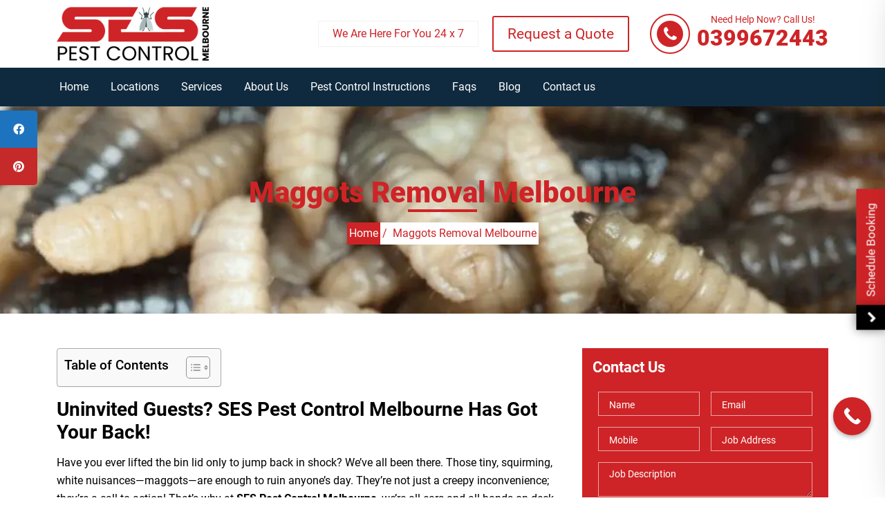

--- FILE ---
content_type: text/html; charset=UTF-8
request_url: https://sespestcontrolmelbourne.com.au/maggots-removal-melbourne/
body_size: 43276
content:
<!doctype html> <html lang="en-AU" prefix="og: https://ogp.me/ns#"> <head><script>if(navigator.userAgent.match(/MSIE|Internet Explorer/i)||navigator.userAgent.match(/Trident\/7\..*?rv:11/i)){let e=document.location.href;if(!e.match(/[?&]nonitro/)){if(e.indexOf("?")==-1){if(e.indexOf("#")==-1){document.location.href=e+"?nonitro=1"}else{document.location.href=e.replace("#","?nonitro=1#")}}else{if(e.indexOf("#")==-1){document.location.href=e+"&nonitro=1"}else{document.location.href=e.replace("#","&nonitro=1#")}}}}</script><link rel="preconnect" href="https://acepestcontrol.net.au" /><link rel="preconnect" href="https://www.googletagmanager.com" /><link rel="preconnect" href="https://sespestcontrolmelbourne.com.au" /><link rel="preconnect" href="https://cdn-incnf.nitrocdn.com" /><meta charset="UTF-8" /><meta name="viewport" content="width=device-width, initial-scale=1" /><title>Maggot Eradication Masters - 23+ Years of Expertise at SES Pest Control Melbourne</title><meta name="description" content="With over 23 years of unrivaled experience, SES Pest Control Melbourne is your go-to maggot removal expert. Trust our seasoned professionals for swift, effective, and eco-friendly maggot eradication. Experience pest-free peace today!" /><meta name="robots" content="index, follow, max-snippet:-1, max-video-preview:-1, max-image-preview:large" /><meta property="og:locale" content="en_US" /><meta property="og:type" content="article" /><meta property="og:title" content="Maggot Eradication Masters - 23+ Years of Expertise at SES Pest Control Melbourne" /><meta property="og:description" content="With over 23 years of unrivaled experience, SES Pest Control Melbourne is your go-to maggot removal expert. Trust our seasoned professionals for swift, effective, and eco-friendly maggot eradication. Experience pest-free peace today!" /><meta property="og:url" content="https://sespestcontrolmelbourne.com.au/maggots-removal-melbourne/" /><meta property="article:publisher" content="https://www.facebook.com/SESPestControlMelbourne/" /><meta property="og:updated_time" content="2023-09-05T20:25:02+10:00" /><meta property="og:image" content="https://sespestcontrolmelbourne.com.au/wp-content/uploads/Maggots-Removal-Melbourne.webp" /><meta property="og:image:secure_url" content="https://sespestcontrolmelbourne.com.au/wp-content/uploads/Maggots-Removal-Melbourne.webp" /><meta property="og:image:width" content="1024" /><meta property="og:image:height" content="682" /><meta property="og:image:alt" content="Maggots Removal Melbourne" /><meta property="og:image:type" content="image/webp" /><meta property="article:published_time" content="2023-09-05T20:08:18+10:00" /><meta property="article:modified_time" content="2023-09-05T20:25:02+10:00" /><meta name="twitter:card" content="summary_large_image" /><meta name="twitter:title" content="Maggot Eradication Masters - 23+ Years of Expertise at SES Pest Control Melbourne" /><meta name="twitter:description" content="With over 23 years of unrivaled experience, SES Pest Control Melbourne is your go-to maggot removal expert. Trust our seasoned professionals for swift, effective, and eco-friendly maggot eradication. Experience pest-free peace today!" /><meta name="twitter:site" content="@sespestcontrol" /><meta name="twitter:creator" content="@sespestcontrol" /><meta name="twitter:image" content="https://sespestcontrolmelbourne.com.au/wp-content/uploads/Maggots-Removal-Melbourne.webp" /><meta name="twitter:label1" content="Time to read" /><meta name="twitter:data1" content="2 minutes" /><meta name="msapplication-TileImage" content="https://sespestcontrolmelbourne.com.au/wp-content/uploads/2019/07/favicon-icon.png" /><meta name="generator" content="NitroPack" /><script>var NPSH,NitroScrollHelper;NPSH=NitroScrollHelper=function(){let e=null;const o=window.sessionStorage.getItem("nitroScrollPos");function t(){let e=JSON.parse(window.sessionStorage.getItem("nitroScrollPos"))||{};if(typeof e!=="object"){e={}}e[document.URL]=window.scrollY;window.sessionStorage.setItem("nitroScrollPos",JSON.stringify(e))}window.addEventListener("scroll",function(){if(e!==null){clearTimeout(e)}e=setTimeout(t,200)},{passive:true});let r={};r.getScrollPos=()=>{if(!o){return 0}const e=JSON.parse(o);return e[document.URL]||0};r.isScrolled=()=>{return r.getScrollPos()>document.documentElement.clientHeight*.5};return r}();</script><script>(function(){var a=false;var e=document.documentElement.classList;var i=navigator.userAgent.toLowerCase();var n=["android","iphone","ipad"];var r=n.length;var o;var d=null;for(var t=0;t<r;t++){o=n[t];if(i.indexOf(o)>-1)d=o;if(e.contains(o)){a=true;e.remove(o)}}if(a&&d){e.add(d);if(d=="iphone"||d=="ipad"){e.add("ios")}}})();</script><script type="text/worker" id="nitro-web-worker">var preloadRequests=0;var remainingCount={};var baseURI="";self.onmessage=function(e){switch(e.data.cmd){case"RESOURCE_PRELOAD":var o=e.data.requestId;remainingCount[o]=0;e.data.resources.forEach(function(e){preload(e,function(o){return function(){console.log(o+" DONE: "+e);if(--remainingCount[o]==0){self.postMessage({cmd:"RESOURCE_PRELOAD",requestId:o})}}}(o));remainingCount[o]++});break;case"SET_BASEURI":baseURI=e.data.uri;break}};async function preload(e,o){if(typeof URL!=="undefined"&&baseURI){try{var a=new URL(e,baseURI);e=a.href}catch(e){console.log("Worker error: "+e.message)}}console.log("Preloading "+e);try{var n=new Request(e,{mode:"no-cors",redirect:"follow"});await fetch(n);o()}catch(a){console.log(a);var r=new XMLHttpRequest;r.responseType="blob";r.onload=o;r.onerror=o;r.open("GET",e,true);r.send()}}</script><script id="nprl">(()=>{if(window.NPRL!=undefined)return;(function(e){var t=e.prototype;t.after||(t.after=function(){var e,t=arguments,n=t.length,r=0,i=this,o=i.parentNode,a=Node,c=String,u=document;if(o!==null){while(r<n){(e=t[r])instanceof a?(i=i.nextSibling)!==null?o.insertBefore(e,i):o.appendChild(e):o.appendChild(u.createTextNode(c(e)));++r}}})})(Element);var e,t;e=t=function(){var t=false;var r=window.URL||window.webkitURL;var i=true;var o=true;var a=2;var c=null;var u=null;var d=true;var s=window.nitroGtmExcludes!=undefined;var l=s?JSON.parse(atob(window.nitroGtmExcludes)).map(e=>new RegExp(e)):[];var f;var m;var v=null;var p=null;var g=null;var h={touch:["touchmove","touchend"],default:["mousemove","click","keydown","wheel"]};var E=true;var y=[];var w=false;var b=[];var S=0;var N=0;var L=false;var T=0;var R=null;var O=false;var A=false;var C=false;var P=[];var I=[];var M=[];var k=[];var x=false;var _={};var j=new Map;var B="noModule"in HTMLScriptElement.prototype;var q=requestAnimationFrame||mozRequestAnimationFrame||webkitRequestAnimationFrame||msRequestAnimationFrame;const D="gtm.js?id=";function H(e,t){if(!_[e]){_[e]=[]}_[e].push(t)}function U(e,t){if(_[e]){var n=0,r=_[e];for(var n=0;n<r.length;n++){r[n].call(this,t)}}}function Y(){(function(e,t){var r=null;var i=function(e){r(e)};var o=null;var a={};var c=null;var u=null;var d=0;e.addEventListener(t,function(r){if(["load","DOMContentLoaded"].indexOf(t)!=-1){if(u){Q(function(){e.triggerNitroEvent(t)})}c=true}else if(t=="readystatechange"){d++;n.ogReadyState=d==1?"interactive":"complete";if(u&&u>=d){n.documentReadyState=n.ogReadyState;Q(function(){e.triggerNitroEvent(t)})}}});e.addEventListener(t+"Nitro",function(e){if(["load","DOMContentLoaded"].indexOf(t)!=-1){if(!c){e.preventDefault();e.stopImmediatePropagation()}else{}u=true}else if(t=="readystatechange"){u=n.documentReadyState=="interactive"?1:2;if(d<u){e.preventDefault();e.stopImmediatePropagation()}}});switch(t){case"load":o="onload";break;case"readystatechange":o="onreadystatechange";break;case"pageshow":o="onpageshow";break;default:o=null;break}if(o){Object.defineProperty(e,o,{get:function(){return r},set:function(n){if(typeof n!=="function"){r=null;e.removeEventListener(t+"Nitro",i)}else{if(!r){e.addEventListener(t+"Nitro",i)}r=n}}})}Object.defineProperty(e,"addEventListener"+t,{value:function(r){if(r!=t||!n.startedScriptLoading||document.currentScript&&document.currentScript.hasAttribute("nitro-exclude")){}else{arguments[0]+="Nitro"}e.ogAddEventListener.apply(e,arguments);a[arguments[1]]=arguments[0]}});Object.defineProperty(e,"removeEventListener"+t,{value:function(t){var n=a[arguments[1]];arguments[0]=n;e.ogRemoveEventListener.apply(e,arguments)}});Object.defineProperty(e,"triggerNitroEvent"+t,{value:function(t,n){n=n||e;var r=new Event(t+"Nitro",{bubbles:true});r.isNitroPack=true;Object.defineProperty(r,"type",{get:function(){return t},set:function(){}});Object.defineProperty(r,"target",{get:function(){return n},set:function(){}});e.dispatchEvent(r)}});if(typeof e.triggerNitroEvent==="undefined"){(function(){var t=e.addEventListener;var n=e.removeEventListener;Object.defineProperty(e,"ogAddEventListener",{value:t});Object.defineProperty(e,"ogRemoveEventListener",{value:n});Object.defineProperty(e,"addEventListener",{value:function(n){var r="addEventListener"+n;if(typeof e[r]!=="undefined"){e[r].apply(e,arguments)}else{t.apply(e,arguments)}},writable:true});Object.defineProperty(e,"removeEventListener",{value:function(t){var r="removeEventListener"+t;if(typeof e[r]!=="undefined"){e[r].apply(e,arguments)}else{n.apply(e,arguments)}}});Object.defineProperty(e,"triggerNitroEvent",{value:function(t,n){var r="triggerNitroEvent"+t;if(typeof e[r]!=="undefined"){e[r].apply(e,arguments)}}})})()}}).apply(null,arguments)}Y(window,"load");Y(window,"pageshow");Y(window,"DOMContentLoaded");Y(document,"DOMContentLoaded");Y(document,"readystatechange");try{var F=new Worker(r.createObjectURL(new Blob([document.getElementById("nitro-web-worker").textContent],{type:"text/javascript"})))}catch(e){var F=new Worker("data:text/javascript;base64,"+btoa(document.getElementById("nitro-web-worker").textContent))}F.onmessage=function(e){if(e.data.cmd=="RESOURCE_PRELOAD"){U(e.data.requestId,e)}};if(typeof document.baseURI!=="undefined"){F.postMessage({cmd:"SET_BASEURI",uri:document.baseURI})}var G=function(e){if(--S==0){Q(K)}};var W=function(e){e.target.removeEventListener("load",W);e.target.removeEventListener("error",W);e.target.removeEventListener("nitroTimeout",W);if(e.type!="nitroTimeout"){clearTimeout(e.target.nitroTimeout)}if(--N==0&&S==0){Q(J)}};var X=function(e){var t=e.textContent;try{var n=r.createObjectURL(new Blob([t.replace(/^(?:<!--)?(.*?)(?:-->)?$/gm,"$1")],{type:"text/javascript"}))}catch(e){var n="data:text/javascript;base64,"+btoa(t.replace(/^(?:<!--)?(.*?)(?:-->)?$/gm,"$1"))}return n};var K=function(){n.documentReadyState="interactive";document.triggerNitroEvent("readystatechange");document.triggerNitroEvent("DOMContentLoaded");if(window.pageYOffset||window.pageXOffset){window.dispatchEvent(new Event("scroll"))}A=true;Q(function(){if(N==0){Q(J)}Q($)})};var J=function(){if(!A||O)return;O=true;R.disconnect();en();n.documentReadyState="complete";document.triggerNitroEvent("readystatechange");window.triggerNitroEvent("load",document);window.triggerNitroEvent("pageshow",document);if(window.pageYOffset||window.pageXOffset||location.hash){let e=typeof history.scrollRestoration!=="undefined"&&history.scrollRestoration=="auto";if(e&&typeof NPSH!=="undefined"&&NPSH.getScrollPos()>0&&window.pageYOffset>document.documentElement.clientHeight*.5){window.scrollTo(0,NPSH.getScrollPos())}else if(location.hash){try{let e=document.querySelector(location.hash);if(e){e.scrollIntoView()}}catch(e){}}}var e=null;if(a==1){e=eo}else{e=eu}Q(e)};var Q=function(e){setTimeout(e,0)};var V=function(e){if(e.type=="touchend"||e.type=="click"){g=e}};var $=function(){if(d&&g){setTimeout(function(e){return function(){var t=function(e,t,n){var r=new Event(e,{bubbles:true,cancelable:true});if(e=="click"){r.clientX=t;r.clientY=n}else{r.touches=[{clientX:t,clientY:n}]}return r};var n;if(e.type=="touchend"){var r=e.changedTouches[0];n=document.elementFromPoint(r.clientX,r.clientY);n.dispatchEvent(t("touchstart"),r.clientX,r.clientY);n.dispatchEvent(t("touchend"),r.clientX,r.clientY);n.dispatchEvent(t("click"),r.clientX,r.clientY)}else if(e.type=="click"){n=document.elementFromPoint(e.clientX,e.clientY);n.dispatchEvent(t("click"),e.clientX,e.clientY)}}}(g),150);g=null}};var z=function(e){if(e.tagName=="SCRIPT"&&!e.hasAttribute("data-nitro-for-id")&&!e.hasAttribute("nitro-document-write")||e.tagName=="IMG"&&(e.hasAttribute("src")||e.hasAttribute("srcset"))||e.tagName=="IFRAME"&&e.hasAttribute("src")||e.tagName=="LINK"&&e.hasAttribute("href")&&e.hasAttribute("rel")&&e.getAttribute("rel")=="stylesheet"){if(e.tagName==="IFRAME"&&e.src.indexOf("about:blank")>-1){return}var t="";switch(e.tagName){case"LINK":t=e.href;break;case"IMG":if(k.indexOf(e)>-1)return;t=e.srcset||e.src;break;default:t=e.src;break}var n=e.getAttribute("type");if(!t&&e.tagName!=="SCRIPT")return;if((e.tagName=="IMG"||e.tagName=="LINK")&&(t.indexOf("data:")===0||t.indexOf("blob:")===0))return;if(e.tagName=="SCRIPT"&&n&&n!=="text/javascript"&&n!=="application/javascript"){if(n!=="module"||!B)return}if(e.tagName==="SCRIPT"){if(k.indexOf(e)>-1)return;if(e.noModule&&B){return}let t=null;if(document.currentScript){if(document.currentScript.src&&document.currentScript.src.indexOf(D)>-1){t=document.currentScript}if(document.currentScript.hasAttribute("data-nitro-gtm-id")){e.setAttribute("data-nitro-gtm-id",document.currentScript.getAttribute("data-nitro-gtm-id"))}}else if(window.nitroCurrentScript){if(window.nitroCurrentScript.src&&window.nitroCurrentScript.src.indexOf(D)>-1){t=window.nitroCurrentScript}}if(t&&s){let n=false;for(const t of l){n=e.src?t.test(e.src):t.test(e.textContent);if(n){break}}if(!n){e.type="text/googletagmanagerscript";let n=t.hasAttribute("data-nitro-gtm-id")?t.getAttribute("data-nitro-gtm-id"):t.id;if(!j.has(n)){j.set(n,[])}let r=j.get(n);r.push(e);return}}if(!e.src){if(e.textContent.length>0){e.textContent+="\n;if(document.currentScript.nitroTimeout) {clearTimeout(document.currentScript.nitroTimeout);}; setTimeout(function() { this.dispatchEvent(new Event('load')); }.bind(document.currentScript), 0);"}else{return}}else{}k.push(e)}if(!e.hasOwnProperty("nitroTimeout")){N++;e.addEventListener("load",W,true);e.addEventListener("error",W,true);e.addEventListener("nitroTimeout",W,true);e.nitroTimeout=setTimeout(function(){console.log("Resource timed out",e);e.dispatchEvent(new Event("nitroTimeout"))},5e3)}}};var Z=function(e){if(e.hasOwnProperty("nitroTimeout")&&e.nitroTimeout){clearTimeout(e.nitroTimeout);e.nitroTimeout=null;e.dispatchEvent(new Event("nitroTimeout"))}};document.documentElement.addEventListener("load",function(e){if(e.target.tagName=="SCRIPT"||e.target.tagName=="IMG"){k.push(e.target)}},true);document.documentElement.addEventListener("error",function(e){if(e.target.tagName=="SCRIPT"||e.target.tagName=="IMG"){k.push(e.target)}},true);var ee=["appendChild","replaceChild","insertBefore","prepend","append","before","after","replaceWith","insertAdjacentElement"];var et=function(){if(s){window._nitro_setTimeout=window.setTimeout;window.setTimeout=function(e,t,...n){let r=document.currentScript||window.nitroCurrentScript;if(!r||r.src&&r.src.indexOf(D)==-1){return window._nitro_setTimeout.call(window,e,t,...n)}return window._nitro_setTimeout.call(window,function(e,t){return function(...n){window.nitroCurrentScript=e;t(...n)}}(r,e),t,...n)}}ee.forEach(function(e){HTMLElement.prototype["og"+e]=HTMLElement.prototype[e];HTMLElement.prototype[e]=function(...t){if(this.parentNode||this===document.documentElement){switch(e){case"replaceChild":case"insertBefore":t.pop();break;case"insertAdjacentElement":t.shift();break}t.forEach(function(e){if(!e)return;if(e.tagName=="SCRIPT"){z(e)}else{if(e.children&&e.children.length>0){e.querySelectorAll("script").forEach(z)}}})}return this["og"+e].apply(this,arguments)}})};var en=function(){if(s&&typeof window._nitro_setTimeout==="function"){window.setTimeout=window._nitro_setTimeout}ee.forEach(function(e){HTMLElement.prototype[e]=HTMLElement.prototype["og"+e]})};var er=async function(){if(o){ef(f);ef(V);if(v){clearTimeout(v);v=null}}if(T===1){L=true;return}else if(T===0){T=-1}n.startedScriptLoading=true;Object.defineProperty(document,"readyState",{get:function(){return n.documentReadyState},set:function(){}});var e=document.documentElement;var t={attributes:true,attributeFilter:["src"],childList:true,subtree:true};R=new MutationObserver(function(e,t){e.forEach(function(e){if(e.type=="childList"&&e.addedNodes.length>0){e.addedNodes.forEach(function(e){if(!document.documentElement.contains(e)){return}if(e.tagName=="IMG"||e.tagName=="IFRAME"||e.tagName=="LINK"){z(e)}})}if(e.type=="childList"&&e.removedNodes.length>0){e.removedNodes.forEach(function(e){if(e.tagName=="IFRAME"||e.tagName=="LINK"){Z(e)}})}if(e.type=="attributes"){var t=e.target;if(!document.documentElement.contains(t)){return}if(t.tagName=="IFRAME"||t.tagName=="LINK"||t.tagName=="IMG"||t.tagName=="SCRIPT"){z(t)}}})});R.observe(e,t);if(!s){et()}await Promise.all(P);var r=b.shift();var i=null;var a=false;while(r){var c;var u=JSON.parse(atob(r.meta));var d=u.delay;if(r.type=="inline"){var l=document.getElementById(r.id);if(l){l.remove()}else{r=b.shift();continue}c=X(l);if(c===false){r=b.shift();continue}}else{c=r.src}if(!a&&r.type!="inline"&&(typeof u.attributes.async!="undefined"||typeof u.attributes.defer!="undefined")){if(i===null){i=r}else if(i===r){a=true}if(!a){b.push(r);r=b.shift();continue}}var m=document.createElement("script");m.src=c;m.setAttribute("data-nitro-for-id",r.id);for(var p in u.attributes){try{if(u.attributes[p]===false){m.setAttribute(p,"")}else{m.setAttribute(p,u.attributes[p])}}catch(e){console.log("Error while setting script attribute",m,e)}}m.async=false;if(u.canonicalLink!=""&&Object.getOwnPropertyDescriptor(m,"src")?.configurable!==false){(e=>{Object.defineProperty(m,"src",{get:function(){return e.canonicalLink},set:function(){}})})(u)}if(d){setTimeout((function(e,t){var n=document.querySelector("[data-nitro-marker-id='"+t+"']");if(n){n.after(e)}else{document.head.appendChild(e)}}).bind(null,m,r.id),d)}else{m.addEventListener("load",G);m.addEventListener("error",G);if(!m.noModule||!B){S++}var g=document.querySelector("[data-nitro-marker-id='"+r.id+"']");if(g){Q(function(e,t){return function(){e.after(t)}}(g,m))}else{Q(function(e){return function(){document.head.appendChild(e)}}(m))}}r=b.shift()}};var ei=function(){var e=document.getElementById("nitro-deferred-styles");var t=document.createElement("div");t.innerHTML=e.textContent;return t};var eo=async function(e){isPreload=e&&e.type=="NitroPreload";if(!isPreload){T=-1;E=false;if(o){ef(f);ef(V);if(v){clearTimeout(v);v=null}}}if(w===false){var t=ei();let e=t.querySelectorAll('style,link[rel="stylesheet"]');w=e.length;if(w){let e=document.getElementById("nitro-deferred-styles-marker");e.replaceWith.apply(e,t.childNodes)}else if(isPreload){Q(ed)}else{es()}}else if(w===0&&!isPreload){es()}};var ea=function(){var e=ei();var t=e.childNodes;var n;var r=[];for(var i=0;i<t.length;i++){n=t[i];if(n.href){r.push(n.href)}}var o="css-preload";H(o,function(e){eo(new Event("NitroPreload"))});if(r.length){F.postMessage({cmd:"RESOURCE_PRELOAD",resources:r,requestId:o})}else{Q(function(){U(o)})}};var ec=function(){if(T===-1)return;T=1;var e=[];var t,n;for(var r=0;r<b.length;r++){t=b[r];if(t.type!="inline"){if(t.src){n=JSON.parse(atob(t.meta));if(n.delay)continue;if(n.attributes.type&&n.attributes.type=="module"&&!B)continue;e.push(t.src)}}}if(e.length){var i="js-preload";H(i,function(e){T=2;if(L){Q(er)}});F.postMessage({cmd:"RESOURCE_PRELOAD",resources:e,requestId:i})}};var eu=function(){while(I.length){style=I.shift();if(style.hasAttribute("nitropack-onload")){style.setAttribute("onload",style.getAttribute("nitropack-onload"));Q(function(e){return function(){e.dispatchEvent(new Event("load"))}}(style))}}while(M.length){style=M.shift();if(style.hasAttribute("nitropack-onerror")){style.setAttribute("onerror",style.getAttribute("nitropack-onerror"));Q(function(e){return function(){e.dispatchEvent(new Event("error"))}}(style))}}};var ed=function(){if(!x){if(i){Q(function(){var e=document.getElementById("nitro-critical-css");if(e){e.remove()}})}x=true;onStylesLoadEvent=new Event("NitroStylesLoaded");onStylesLoadEvent.isNitroPack=true;window.dispatchEvent(onStylesLoadEvent)}};var es=function(){if(a==2){Q(er)}else{eu()}};var el=function(e){m.forEach(function(t){document.addEventListener(t,e,true)})};var ef=function(e){m.forEach(function(t){document.removeEventListener(t,e,true)})};if(s){et()}return{setAutoRemoveCriticalCss:function(e){i=e},registerScript:function(e,t,n){b.push({type:"remote",src:e,id:t,meta:n})},registerInlineScript:function(e,t){b.push({type:"inline",id:e,meta:t})},registerStyle:function(e,t,n){y.push({href:e,rel:t,media:n})},onLoadStyle:function(e){I.push(e);if(w!==false&&--w==0){Q(ed);if(E){E=false}else{es()}}},onErrorStyle:function(e){M.push(e);if(w!==false&&--w==0){Q(ed);if(E){E=false}else{es()}}},loadJs:function(e,t){if(!e.src){var n=X(e);if(n!==false){e.src=n;e.textContent=""}}if(t){Q(function(e,t){return function(){e.after(t)}}(t,e))}else{Q(function(e){return function(){document.head.appendChild(e)}}(e))}},loadQueuedResources:async function(){window.dispatchEvent(new Event("NitroBootStart"));if(p){clearTimeout(p);p=null}window.removeEventListener("load",e.loadQueuedResources);f=a==1?er:eo;if(!o||g){Q(f)}else{if(navigator.userAgent.indexOf(" Edge/")==-1){ea();H("css-preload",ec)}el(f);if(u){if(c){v=setTimeout(f,c)}}else{}}},fontPreload:function(e){var t="critical-fonts";H(t,function(e){document.getElementById("nitro-critical-fonts").type="text/css"});F.postMessage({cmd:"RESOURCE_PRELOAD",resources:e,requestId:t})},boot:function(){if(t)return;t=true;C=typeof NPSH!=="undefined"&&NPSH.isScrolled();let n=document.prerendering;if(location.hash||C||n){o=false}m=h.default.concat(h.touch);p=setTimeout(e.loadQueuedResources,1500);el(V);if(C){e.loadQueuedResources()}else{window.addEventListener("load",e.loadQueuedResources)}},addPrerequisite:function(e){P.push(e)},getTagManagerNodes:function(e){if(!e)return j;return j.get(e)??[]}}}();var n,r;n=r=function(){var t=document.write;return{documentWrite:function(n,r){if(n&&n.hasAttribute("nitro-exclude")){return t.call(document,r)}var i=null;if(n.documentWriteContainer){i=n.documentWriteContainer}else{i=document.createElement("span");n.documentWriteContainer=i}var o=null;if(n){if(n.hasAttribute("data-nitro-for-id")){o=document.querySelector('template[data-nitro-marker-id="'+n.getAttribute("data-nitro-for-id")+'"]')}else{o=n}}i.innerHTML+=r;i.querySelectorAll("script").forEach(function(e){e.setAttribute("nitro-document-write","")});if(!i.parentNode){if(o){o.parentNode.insertBefore(i,o)}else{document.body.appendChild(i)}}var a=document.createElement("span");a.innerHTML=r;var c=a.querySelectorAll("script");if(c.length){c.forEach(function(t){var n=t.getAttributeNames();var r=document.createElement("script");n.forEach(function(e){r.setAttribute(e,t.getAttribute(e))});r.async=false;if(!t.src&&t.textContent){r.textContent=t.textContent}e.loadJs(r,o)})}},TrustLogo:function(e,t){var n=document.getElementById(e);var r=document.createElement("img");r.src=t;n.parentNode.insertBefore(r,n)},documentReadyState:"loading",ogReadyState:document.readyState,startedScriptLoading:false,loadScriptDelayed:function(e,t){setTimeout(function(){var t=document.createElement("script");t.src=e;document.head.appendChild(t)},t)}}}();document.write=function(e){n.documentWrite(document.currentScript,e)};document.writeln=function(e){n.documentWrite(document.currentScript,e+"\n")};window.NPRL=e;window.NitroResourceLoader=t;window.NPh=n;window.NitroPackHelper=r})();</script><template id="nitro-deferred-styles-marker"></template><style id="nitro-fonts">@font-face{font-family:"Font Awesome 5 Brands";font-style:normal;font-weight:400;font-display:swap;src:url("https://cdn-incnf.nitrocdn.com/eVuLyGURqFHqYDBKFYiktHZpuBNcRhra/assets/static/source/rev-2841e9e/cdnjs.cloudflare.com/ajax/libs/font-awesome/5.14.0/webfonts/fa-brands-400.eot");src:url("https://cdn-incnf.nitrocdn.com/eVuLyGURqFHqYDBKFYiktHZpuBNcRhra/assets/static/source/rev-2841e9e/cdnjs.cloudflare.com/ajax/libs/font-awesome/5.14.0/webfonts/fa-brands-400.woff2") format("woff2")}@font-face{font-family:"Font Awesome 5 Free";font-style:normal;font-weight:400;font-display:swap;src:url("https://cdn-incnf.nitrocdn.com/eVuLyGURqFHqYDBKFYiktHZpuBNcRhra/assets/static/source/rev-2841e9e/cdnjs.cloudflare.com/ajax/libs/font-awesome/5.14.0/webfonts/fa-regular-400.eot");src:url("https://cdn-incnf.nitrocdn.com/eVuLyGURqFHqYDBKFYiktHZpuBNcRhra/assets/static/source/rev-2841e9e/cdnjs.cloudflare.com/ajax/libs/font-awesome/5.14.0/webfonts/fa-regular-400.woff2") format("woff2")}@font-face{font-family:"Font Awesome 5 Free";font-style:normal;font-weight:900;font-display:swap;src:url("https://cdn-incnf.nitrocdn.com/eVuLyGURqFHqYDBKFYiktHZpuBNcRhra/assets/static/source/rev-2841e9e/cdnjs.cloudflare.com/ajax/libs/font-awesome/5.14.0/webfonts/fa-solid-900.eot");src:url("https://cdn-incnf.nitrocdn.com/eVuLyGURqFHqYDBKFYiktHZpuBNcRhra/assets/static/source/rev-2841e9e/cdnjs.cloudflare.com/ajax/libs/font-awesome/5.14.0/webfonts/fa-solid-900.woff2") format("woff2")}@font-face{font-family:"FontAwesome";src:url("https://cdn-incnf.nitrocdn.com/eVuLyGURqFHqYDBKFYiktHZpuBNcRhra/assets/static/source/rev-2841e9e/cdnjs.cloudflare.com/ajax/libs/font-awesome/4.7.0/fonts/3e6eb37f30ca47e1f854d23f3eb21bc6.fontawesome-webfont.eot");src:url("https://cdn-incnf.nitrocdn.com/eVuLyGURqFHqYDBKFYiktHZpuBNcRhra/assets/static/source/rev-2841e9e/cdnjs.cloudflare.com/ajax/libs/font-awesome/4.7.0/fonts/3e6eb37f30ca47e1f854d23f3eb21bc6.fontawesome-webfont.woff2") format("woff2");font-weight:normal;font-style:normal;font-display:swap}@font-face{font-family:"Roboto";src:url("https://cdn-incnf.nitrocdn.com/eVuLyGURqFHqYDBKFYiktHZpuBNcRhra/assets/static/source/rev-2841e9e/sespestcontrolmelbourne.com.au/wp-content/themes/ses-pc-melbourne/fonts/Roboto-Black.woff2") format("woff2");font-weight:900;font-style:normal;font-display:swap}@font-face{font-family:"Roboto";src:url("https://cdn-incnf.nitrocdn.com/eVuLyGURqFHqYDBKFYiktHZpuBNcRhra/assets/static/source/rev-2841e9e/sespestcontrolmelbourne.com.au/wp-content/themes/ses-pc-melbourne/fonts/Roboto-Light.woff2") format("woff2");font-weight:300;font-style:normal;font-display:swap}@font-face{font-family:"Roboto";src:url("https://cdn-incnf.nitrocdn.com/eVuLyGURqFHqYDBKFYiktHZpuBNcRhra/assets/static/source/rev-2841e9e/sespestcontrolmelbourne.com.au/wp-content/themes/ses-pc-melbourne/fonts/Roboto-Bold.woff2") format("woff2");font-weight:bold;font-style:normal;font-display:swap}@font-face{font-family:"Roboto";src:url("https://cdn-incnf.nitrocdn.com/eVuLyGURqFHqYDBKFYiktHZpuBNcRhra/assets/static/source/rev-2841e9e/sespestcontrolmelbourne.com.au/wp-content/themes/ses-pc-melbourne/fonts/Roboto-Medium.woff2") format("woff2");font-weight:500;font-style:normal;font-display:swap}@font-face{font-family:"Roboto";src:url("https://cdn-incnf.nitrocdn.com/eVuLyGURqFHqYDBKFYiktHZpuBNcRhra/assets/static/source/rev-2841e9e/sespestcontrolmelbourne.com.au/wp-content/themes/ses-pc-melbourne/fonts/Roboto-Regular.woff2") format("woff2");font-weight:normal;font-style:normal;font-display:swap}@font-face{font-family:"Roboto";src:url("https://cdn-incnf.nitrocdn.com/eVuLyGURqFHqYDBKFYiktHZpuBNcRhra/assets/static/source/rev-2841e9e/sespestcontrolmelbourne.com.au/wp-content/themes/ses-pc-melbourne/fonts/Roboto-Thin.woff2") format("woff2");font-weight:100;font-style:normal;font-display:swap}</style><style type="text/css" id="nitro-critical-css">@charset "UTF-8";ol,ul{box-sizing:border-box}.wp-block-search__button{margin-left:10px;word-break:normal}:where(.wp-block-search__button){border:1px solid #ccc;padding:6px 10px}.wp-block-search__inside-wrapper{display:flex;flex:auto;flex-wrap:nowrap;max-width:100%}.wp-block-search__label{width:100%}:where(.wp-block-search__input){appearance:none;border:1px solid #949494;flex-grow:1;font-family:inherit;font-size:inherit;font-style:inherit;font-weight:inherit;letter-spacing:inherit;line-height:inherit;margin-left:0;margin-right:0;min-width:3rem;padding:8px;text-decoration:unset !important;text-transform:inherit}.entry-content{counter-reset:footnotes}:root{--wp-block-synced-color:#7a00df;--wp-block-synced-color--rgb:122,0,223;--wp-bound-block-color:var(--wp-block-synced-color);--wp-editor-canvas-background:#ddd;--wp-admin-theme-color:#007cba;--wp-admin-theme-color--rgb:0,124,186;--wp-admin-theme-color-darker-10:#006ba1;--wp-admin-theme-color-darker-10--rgb:0,107,160.5;--wp-admin-theme-color-darker-20:#005a87;--wp-admin-theme-color-darker-20--rgb:0,90,135;--wp-admin-border-width-focus:2px}:root{--wp--preset--font-size--normal:16px;--wp--preset--font-size--huge:42px}html :where(img[class*=wp-image-]){height:auto;max-width:100%}.wp-block-search__button{margin-left:10px;word-break:normal}:where(.wp-block-search__button){border:1px solid #ccc;padding:6px 10px}.wp-block-search__inside-wrapper{display:flex;flex:auto;flex-wrap:nowrap;max-width:100%}.wp-block-search__label{width:100%}:where(.wp-block-search__input){appearance:none;border:1px solid #949494;flex-grow:1;font-family:inherit;font-size:inherit;font-style:inherit;font-weight:inherit;letter-spacing:inherit;line-height:inherit;margin-left:0;margin-right:0;min-width:3rem;padding:8px;text-decoration:unset !important;text-transform:inherit}:root{--wp--preset--aspect-ratio--square:1;--wp--preset--aspect-ratio--4-3:4/3;--wp--preset--aspect-ratio--3-4:3/4;--wp--preset--aspect-ratio--3-2:3/2;--wp--preset--aspect-ratio--2-3:2/3;--wp--preset--aspect-ratio--16-9:16/9;--wp--preset--aspect-ratio--9-16:9/16;--wp--preset--color--black:#000;--wp--preset--color--cyan-bluish-gray:#abb8c3;--wp--preset--color--white:#fff;--wp--preset--color--pale-pink:#f78da7;--wp--preset--color--vivid-red:#cf2e2e;--wp--preset--color--luminous-vivid-orange:#ff6900;--wp--preset--color--luminous-vivid-amber:#fcb900;--wp--preset--color--light-green-cyan:#7bdcb5;--wp--preset--color--vivid-green-cyan:#00d084;--wp--preset--color--pale-cyan-blue:#8ed1fc;--wp--preset--color--vivid-cyan-blue:#0693e3;--wp--preset--color--vivid-purple:#9b51e0;--wp--preset--gradient--vivid-cyan-blue-to-vivid-purple:linear-gradient(135deg,#0693e3 0%,#9b51e0 100%);--wp--preset--gradient--light-green-cyan-to-vivid-green-cyan:linear-gradient(135deg,#7adcb4 0%,#00d082 100%);--wp--preset--gradient--luminous-vivid-amber-to-luminous-vivid-orange:linear-gradient(135deg,#fcb900 0%,#ff6900 100%);--wp--preset--gradient--luminous-vivid-orange-to-vivid-red:linear-gradient(135deg,#ff6900 0%,#cf2e2e 100%);--wp--preset--gradient--very-light-gray-to-cyan-bluish-gray:linear-gradient(135deg,#eee 0%,#a9b8c3 100%);--wp--preset--gradient--cool-to-warm-spectrum:linear-gradient(135deg,#4aeadc 0%,#9778d1 20%,#cf2aba 40%,#ee2c82 60%,#fb6962 80%,#fef84c 100%);--wp--preset--gradient--blush-light-purple:linear-gradient(135deg,#ffceec 0%,#9896f0 100%);--wp--preset--gradient--blush-bordeaux:linear-gradient(135deg,#fecda5 0%,#fe2d2d 50%,#6b003e 100%);--wp--preset--gradient--luminous-dusk:linear-gradient(135deg,#ffcb70 0%,#c751c0 50%,#4158d0 100%);--wp--preset--gradient--pale-ocean:linear-gradient(135deg,#fff5cb 0%,#b6e3d4 50%,#33a7b5 100%);--wp--preset--gradient--electric-grass:linear-gradient(135deg,#caf880 0%,#71ce7e 100%);--wp--preset--gradient--midnight:linear-gradient(135deg,#020381 0%,#2874fc 100%);--wp--preset--font-size--small:13px;--wp--preset--font-size--medium:20px;--wp--preset--font-size--large:36px;--wp--preset--font-size--x-large:42px;--wp--preset--spacing--20:.44rem;--wp--preset--spacing--30:.67rem;--wp--preset--spacing--40:1rem;--wp--preset--spacing--50:1.5rem;--wp--preset--spacing--60:2.25rem;--wp--preset--spacing--70:3.38rem;--wp--preset--spacing--80:5.06rem;--wp--preset--shadow--natural:6px 6px 9px rgba(0,0,0,.2);--wp--preset--shadow--deep:12px 12px 50px rgba(0,0,0,.4);--wp--preset--shadow--sharp:6px 6px 0px rgba(0,0,0,.2);--wp--preset--shadow--outlined:6px 6px 0px -3px #fff,6px 6px #000;--wp--preset--shadow--crisp:6px 6px 0px #000}.wpcf7 .screen-reader-response{position:absolute;overflow:hidden;clip:rect(1px,1px,1px,1px);clip-path:inset(50%);height:1px;width:1px;margin:-1px;padding:0;border:0;word-wrap:normal !important}.wpcf7 .hidden-fields-container{display:none}.wpcf7 form .wpcf7-response-output{margin:2em .5em 1em;padding:.2em 1em;border:2px solid #00a0d2}.wpcf7 form.init .wpcf7-response-output{display:none}.wpcf7-form-control-wrap{position:relative}.wpcf7-list-item{display:inline-block;margin:0 0 0 1em}.wpcf7-list-item-label::before,.wpcf7-list-item-label::after{content:" "}.wpcf7 input[type="email"],.wpcf7 input[type="tel"]{direction:ltr}.call-us-section .call-us-style i{height:50px;width:50px;font-size:22px}.call-us-section .call-us-style i{height:50px;width:50px;font-size:22px;box-shadow:0px 0px 13px rgba(255,221,0,40%)}.call-us-style a{font-size:25px}.call-us-style i{width:80px;height:80px;position:relative;border-radius:50px;display:inline-flex;align-items:center;justify-content:center;font-size:30px;margin:0px 20px 20px 20px;box-shadow:0px 0px 13px rgba(255,221,0,48%)}.call-us-style i::after{content:"";border:1px solid #fd0;width:100%;height:100%;position:absolute;border-radius:50px;top:0;left:0;animation:call-animation .5s infinite}@keyframes call-animation{0%{opacity:1;transform:scale(1)}100%{opacity:0;transform:scale(1.8)}}.popUp{position:fixed;max-width:400px;height:100%;background:rgba(236,240,241,1);border:none;bottom:0;margin-right:0;z-index:999999;right:-425px;box-shadow:0 0 50px rgba(0,0,0,34%)}.inner-popup{display:block;align-items:center;justify-content:center;height:100%;margin:auto;padding:20px;overflow:auto;flex-direction:column}.popUp .close{color:black;left:auto;right:12px;top:14px;position:relative;opacity:1;z-index:9999;width:100%;float:inherit;display:flex;flex-flow:row-reverse}.popUp .close img{width:25px;height:25px;left:auto;position:absolute;right:-14px;top:-22px;bottom:auto}.popUp h2{font-size:25px;color:#464646;line-height:24px;font-weight:400;text-align:center;margin-top:20px;padding:0 20px}.inner-popup::-webkit-scrollbar{width:8px}.inner-popup::-webkit-scrollbar-track{background:#f1f1f1}.inner-popup::-webkit-scrollbar-thumb{background:#21c58e}@media all and (max-width:900px){.popUp{left:0;right:0;display:flex;align-items:center;margin:auto;justify-content:center;max-width:100%;bottom:0;top:0px;height:100% !important;transform:scale(0)}}.popup-content{height:100%;display:flex;align-items:center}div#popup-section .wpcf7-form-control-wrap{position:relative;width:100%}.popUp{background:rgba(255,255,255,53%);-webkit-backdrop-filter:saturate(180%) blur(10px);backdrop-filter:saturate(180%) blur(10px)}#sticky-social-icons-container{position:fixed;z-index:999;text-align:center}#sticky-social-icons-container li,#sticky-social-icons-container ul{margin:0;padding:0}#sticky-social-icons-container li{list-style:none}#sticky-social-icons-container li a{text-align:center;text-decoration:none;-webkit-box-align:center;-ms-flex-align:center;align-items:center;-webkit-box-pack:center;-ms-flex-pack:center;justify-content:center;display:-webkit-box;display:-ms-flexbox;display:flex}#sticky-social-icons-container.design-rounded.alignment-left li:first-child a{border-radius:0 5px 0 0}#sticky-social-icons-container.design-rounded.alignment-left li:last-child a{border-radius:0 0 5px 0}#sticky-social-icons-container.alignment-left{left:0}@media (max-width:767px){#sticky-social-icons-container.hide-in-mobile{display:none !important}}.fa,.fab{-moz-osx-font-smoothing:grayscale;-webkit-font-smoothing:antialiased;display:inline-block;font-style:normal;font-variant:normal;text-rendering:auto;line-height:1}.fa-check:before{content:""}.fa-facebook:before{content:""}.fa-phone:before{content:""}.fa-pinterest:before{content:""}.fa-times:before{content:""}.fab{font-family:"Font Awesome 5 Brands"}.fab{font-weight:400}.fa{font-family:"Font Awesome 5 Free"}.fa{font-weight:900}#ez-toc-container{background:#f9f9f9;border:1px solid #aaa;border-radius:4px;-webkit-box-shadow:0 1px 1px rgba(0,0,0,.05);box-shadow:0 1px 1px rgba(0,0,0,.05);display:table;margin-bottom:1em;padding:10px 20px 10px 10px;position:relative;width:auto}#ez-toc-container li,#ez-toc-container ul{margin:0;padding:0}#ez-toc-container li,#ez-toc-container ul,#ez-toc-container ul li{background:none;list-style:none none;line-height:1.6;margin:0;overflow:hidden;z-index:1}#ez-toc-container .ez-toc-title{text-align:left;line-height:1.45;margin:0;padding:0}.ez-toc-title-container{display:table;width:100%}.ez-toc-title,.ez-toc-title-toggle{display:inline;text-align:left;vertical-align:middle}#ez-toc-container a{color:#444;box-shadow:none;text-decoration:none;text-shadow:none;display:inline-flex;align-items:stretch;flex-wrap:nowrap}#ez-toc-container a:visited{color:#9f9f9f}#ez-toc-container a.ez-toc-toggle{display:flex;align-items:center}.ez-toc-btn{display:inline-block;padding:6px 12px;margin-bottom:0;font-size:14px;font-weight:400;line-height:1.428571429;text-align:center;white-space:nowrap;vertical-align:middle;background-image:none;border:1px solid transparent;border-radius:4px}.ez-toc-btn-default{color:#333;background-color:#fff}.ez-toc-btn-xs{padding:5px 10px;font-size:12px;line-height:1.5;border-radius:3px}.ez-toc-btn-xs{padding:1px 5px}.ez-toc-btn-default{text-shadow:0 -1px 0 rgba(0,0,0,.2);-webkit-box-shadow:inset 0 1px 0 hsla(0,0%,100%,.15),0 1px 1px rgba(0,0,0,.075);box-shadow:inset 0 1px 0 hsla(0,0%,100%,.15),0 1px 1px rgba(0,0,0,.075)}.ez-toc-btn-default{text-shadow:0 1px 0 #fff;background-image:-webkit-gradient(linear,left 0,left 100%,from(#fff),to(#e0e0e0));background-image:-webkit-linear-gradient(top,#fff,#e0e0e0);background-image:-moz-linear-gradient(top,#fff 0,#e0e0e0 100%);background-image:linear-gradient(180deg,#fff 0,#e0e0e0);background-repeat:repeat-x;border-color:#ccc;filter:progid:DXImageTransform.Microsoft.gradient(startColorstr="#ffffffff",endColorstr="#ffe0e0e0",GradientType=0);filter:progid:DXImageTransform.Microsoft.gradient(enabled=false)}.ez-toc-pull-right{float:right !important;margin-left:10px}#ez-toc-container .ez-toc-js-icon-con{display:initial}#ez-toc-container .ez-toc-js-icon-con{float:right;position:relative;font-size:16px;padding:0;border:1px solid #999191;border-radius:5px;left:10px;width:35px}div#ez-toc-container .ez-toc-title{display:initial}#ez-toc-container a.ez-toc-toggle{color:#444;background:inherit;border:inherit}.ez-toc-icon-toggle-span{display:flex;align-items:center;width:35px;height:30px;justify-content:center;direction:ltr}#ez-toc-container .eztoc-toggle-hide-by-default{display:none}.eztoc-hide{display:none}div#ez-toc-container .ez-toc-title{font-size:120%}div#ez-toc-container .ez-toc-title{font-weight:500}div#ez-toc-container ul li,div#ez-toc-container ul li a{font-size:95%}div#ez-toc-container ul li,div#ez-toc-container ul li a{font-weight:500}.ez-toc-container-direction{direction:ltr}.ez-toc-counter ul{counter-reset:item}.ez-toc-counter nav ul li a::before{content:counters(item,".",decimal) ". ";display:inline-block;counter-increment:item;flex-grow:0;flex-shrink:0;margin-right:.2em;float:left}.fa{display:inline-block;font:normal normal normal 14px/1 FontAwesome;font-size:inherit;text-rendering:auto;-webkit-font-smoothing:antialiased;-moz-osx-font-smoothing:grayscale}.fa-check:before{content:""}.fa-times:before{content:""}.fa-phone:before{content:""}.fa-facebook:before{content:""}.fa-navicon:before{content:""}.fa-pinterest:before{content:""}:root{--bs-blue:#0d6efd;--bs-indigo:#6610f2;--bs-purple:#6f42c1;--bs-pink:#d63384;--bs-red:#dc3545;--bs-orange:#fd7e14;--bs-yellow:#ffc107;--bs-green:#198754;--bs-teal:#20c997;--bs-cyan:#0dcaf0;--bs-white:#fff;--bs-gray:#6c757d;--bs-gray-dark:#343a40;--bs-primary:#0d6efd;--bs-secondary:#6c757d;--bs-success:#198754;--bs-info:#0dcaf0;--bs-warning:#ffc107;--bs-danger:#dc3545;--bs-light:#f8f9fa;--bs-dark:#212529;--bs-font-sans-serif:system-ui,-apple-system,"Segoe UI",Roboto,"Helvetica Neue",Arial,"Noto Sans","Liberation Sans",sans-serif,"Apple Color Emoji","Segoe UI Emoji","Segoe UI Symbol","Noto Color Emoji";--bs-font-monospace:SFMono-Regular,Menlo,Monaco,Consolas,"Liberation Mono","Courier New",monospace;--bs-gradient:linear-gradient(180deg,rgba(255,255,255,.15),rgba(255,255,255,0))}*,::after,::before{box-sizing:border-box}@media (prefers-reduced-motion:no-preference){:root{scroll-behavior:smooth}}body{margin:0;font-family:var(--bs-font-sans-serif);font-size:1rem;font-weight:400;line-height:1.5;color:#212529;background-color:#fff;-webkit-text-size-adjust:100%}h1,h2,h3,h5{margin-top:0;margin-bottom:.5rem;font-weight:500;line-height:1.2}h1{font-size:calc(1.375rem + 1.5vw)}@media (min-width:1200px){h1{font-size:2.5rem}}h2{font-size:calc(1.325rem + .9vw)}@media (min-width:1200px){h2{font-size:2rem}}h3{font-size:calc(1.3rem + .6vw)}@media (min-width:1200px){h3{font-size:1.75rem}}h5{font-size:1.25rem}p{margin-top:0;margin-bottom:1rem}ol,ul{padding-left:2rem}ol,ul{margin-top:0;margin-bottom:1rem}ul ul{margin-bottom:0}strong{font-weight:bolder}a{color:#0d6efd;text-decoration:underline}img,svg{vertical-align:middle}label{display:inline-block}button{border-radius:0}button,input,textarea{margin:0;font-family:inherit;font-size:inherit;line-height:inherit}button{text-transform:none}[type=submit],button{-webkit-appearance:button}::-moz-focus-inner{padding:0;border-style:none}textarea{resize:vertical}fieldset{min-width:0;padding:0;margin:0;border:0}::-webkit-datetime-edit-day-field,::-webkit-datetime-edit-fields-wrapper,::-webkit-datetime-edit-hour-field,::-webkit-datetime-edit-minute,::-webkit-datetime-edit-month-field,::-webkit-datetime-edit-text,::-webkit-datetime-edit-year-field{padding:0}::-webkit-inner-spin-button{height:auto}[type=search]{outline-offset:-2px;-webkit-appearance:textfield}::-webkit-search-decoration{-webkit-appearance:none}::-webkit-color-swatch-wrapper{padding:0}::file-selector-button{font:inherit}::-webkit-file-upload-button{font:inherit;-webkit-appearance:button}.container,.container-fluid{width:100%;padding-right:var(--bs-gutter-x,.75rem);padding-left:var(--bs-gutter-x,.75rem);margin-right:auto;margin-left:auto}@media (min-width:576px){.container{max-width:540px}}@media (min-width:768px){.container{max-width:720px}}@media (min-width:992px){.container{max-width:960px}}@media (min-width:1200px){.container{max-width:1140px}}@media (min-width:1400px){.container{max-width:1320px}}.row{--bs-gutter-x:1.5rem;--bs-gutter-y:0;display:flex;flex-wrap:wrap;margin-top:calc(var(--bs-gutter-y) * -1);margin-right:calc(var(--bs-gutter-x) * -.5);margin-left:calc(var(--bs-gutter-x) * -.5)}.row>*{flex-shrink:0;width:100%;max-width:100%;padding-right:calc(var(--bs-gutter-x) * .5);padding-left:calc(var(--bs-gutter-x) * .5);margin-top:var(--bs-gutter-y)}@media (min-width:768px){.col-md-4{flex:0 0 auto;width:33.33333333%}.col-md-6{flex:0 0 auto;width:50%}.col-md-8{flex:0 0 auto;width:66.66666667%}.col-md-12{flex:0 0 auto;width:100%}}.dropdown{position:relative}.nav{display:flex;flex-wrap:wrap;padding-left:0;margin-bottom:0;list-style:none}.nav-link{display:block;padding:.5rem 1rem;color:#0d6efd;text-decoration:none}.breadcrumb{display:flex;flex-wrap:wrap;padding:0 0;margin-bottom:1rem;list-style:none}.breadcrumb-item+.breadcrumb-item{padding-left:.5rem}.breadcrumb-item+.breadcrumb-item::before{float:left;padding-right:.5rem;color:#6c757d;content:var(--bs-breadcrumb-divider,"/")}.breadcrumb-item.active{color:#6c757d}.justify-content-center{justify-content:center !important}.m-0{margin:0 !important}.p-2{padding:.5rem !important}p{margin:0 0 20px}ol,ul{padding-left:20px}a{text-decoration:none}a{outline:0}.entry-content:after,.group:after,.navigation:after{clear:both}body{line-height:1.625;font-size:15px;font-weight:400;background:#fff;color:#000;-webkit-font-smoothing:antialiased;-moz-osx-font-smoothing:grayscale}h1,h2,h3,h5{font-weight:300;line-height:normal;margin:0 0 15px;-ms-word-wrap:break-word;word-wrap:break-word}h1{font-size:26px}h2{font-size:24px}h3{font-size:22px}h5{font-size:18px}img{display:inline-block;vertical-align:middle;max-width:100%;height:auto}a{color:#161616}.group:after,.group:before{content:" ";display:table}ul{list-style:disc}ol{list-style:decimal}.nav ul{list-style:none}input,textarea{max-width:100%}label{display:block;margin:0 0 2px;font-weight:400}input,textarea{display:inline-block;font-size:inherit;letter-spacing:2px;width:100%;height:36px;padding:8px 12px 6px 15px;line-height:normal;background-color:#ebebeb;background-image:none;border:none}input.nitro-lazy{background-image:none !important}input[type=search]{box-sizing:border-box}textarea{height:auto}input[type=checkbox]{margin:4px 0 0;margin-top:1px;line-height:normal;width:auto;height:auto}fieldset{margin:0 0 15px;padding:0;border:none;min-width:0}.entry{margin:0 0 30px}.entry-title{padding:0 0px}.entry-content:after,.entry-content:before{content:" ";display:table}.entry-content a{border-bottom:solid 2px #111}.page .entry-content{margin-bottom:10px}.widget-title{text-align:center}.sidebar{height:100%}.sidebar.sidebar-right{border-left:solid 0px #ebebeb}.sidebar.sidebar-right .widget{padding:0px}.sidebar .widget:last-child{border-bottom:0;margin-bottom:0}.widget{font-size:15px;border-bottom:solid 1px #ebebeb;margin:0}.widget p{margin:0 0 15px}.sidebar .widget:last-child,.widget p:last-child{margin-bottom:0}.widget-title{font-weight:700;letter-spacing:1px;background:transparent;color:#fff;padding:13px 0;position:relative;margin-bottom:20px}.widget_nav_menu ul{list-style:none;margin:0;padding:0}.widget_nav_menu ul li{line-height:normal;display:block;position:relative}.widget_nav_menu ul li a{display:block;padding:11px 0;border-bottom:1px solid #e7ebf3}.alignnone{margin:5px 0 20px}@media (max-width:991px){.site-bar .nav{width:60%}.navigation>li>a{margin-right:15px}#masthead .navigation{display:none}.mobile-nav-trigger{display:block}.sidebar.sidebar-right{border:none !important}.sidebar.sidebar-right .widget{padding:0 0 30px}}@media (max-width:767px){input,textarea{width:100%}.site-bar .nav{margin-bottom:15px}.site-bar .nav .navigation>li{display:inline-block;float:none}.site-bar .nav .navigation>li a{margin:0 8px}.site-bar .nav{float:none;width:100%;text-align:center}h1{font-size:22px}h2{font-size:20px}h3{font-size:18px}h5{font-size:15px}.entry-title{padding:0}}button,input[type=submit]{display:inline-block;font-weight:400;margin:0;line-height:normal;border:none;box-shadow:none;text-align:center;vertical-align:middle;white-space:nowrap;width:auto;height:auto;padding:12px 25px 11px;font-size:11px;letter-spacing:2px;color:#fff}.nav{font-size:11px;letter-spacing:2px}.nav ul{margin:0;padding:0}.navigation:after,.navigation:before{content:" ";display:table}.navigation li{position:relative;z-index:1000}.navigation>li{float:left}.navigation ul{position:absolute;z-index:300;top:-999em}.navigation a{display:block;white-space:nowrap}.navigation>li ul a{background:#fff;padding:8px;margin-bottom:1px;letter-spacing:1px;font-size:10px}.navigation ul{min-width:200px;background:#ebebeb;padding:2px}.mobile-nav-trigger{font-size:16px;line-height:1;display:none}.site-logo a{display:block}.site-bar{z-index:10000000}.site-bar .nav{float:left;width:65%;padding-top:3px}.site-logo{padding:30px;text-align:center}.site-logo p{margin-bottom:0}.entry,.entry-title{position:relative}:root{--Dark-bl:#002f5e;--Light-bl:#002f5e;--Black:#cc2027;--White:#fff;--Yellow:#cc2027}@media screen and (max-width:786px){.titlebox h1{margin-top:25px}}body{font-size:16px;color:#000;font-family:"Roboto";font-weight:normal}h1,h2,h3,h5{font-weight:600;letter-spacing:0}p,a,span,li{letter-spacing:0}::-webkit-input-placeholder{color:#222}:-moz-placeholder{color:#222}::-moz-placeholder{color:#222}:-ms-input-placeholder{color:#222}.site-bar .nav{float:none;width:100%;padding-top:0}.breadcmbdiv{width:100%}.logoleft{padding:0}.logoleft img{margin:0}#call_mob{display:none}.mobil_call{text-align:center;padding:5px 10px;background:#000;position:fixed;z-index:99999;width:100%;top:0}.mobil_call a{font-size:16px !important;color:#fff;font-weight:500;padding:0;line-height:20px;margin:0}.Get_Free_Quote{width:auto}.Call_Icon{width:auto}.haedright{display:flex;align-items:center;position:relative}.fixed-top-h-section{position:relative;width:100%;top:0px;z-index:99;background:transparent;padding:10px 0}.fixed-top-h-section .container{position:relative}input.wpcf7-form-control.wpcf7-submit{background:#0f2a3e;letter-spacing:0;font-size:21px}.headercol2 .site-logo{display:flex;align-items:center;justify-content:space-between;flex-wrap:wrap;padding:0;position:relative;top:0px}.site-logo a{display:block}.headmenu{position:relative;top:0px;z-index:99;background:#0f2a3e}.headmenu .container{position:relative;padding:0}.logoleft{max-width:220px}.site-bar.group{display:flex;position:relative;width:100%;top:0}.headmenu .nav ul li{padding:0px 1px}.headmenu .nav ul li a{font-weight:400;letter-spacing:0;padding:15px 15px;position:relative;color:#fff;font-size:16px;font-family:"Roboto"}.headmenu .nav ul.sub-menu li{padding:0}.headmenu .nav ul.sub-menu li a{padding:10px}.mobile-nav-trigger{font-size:16px;line-height:1;display:none}.navigation ul{min-width:300px;background:#fff;padding:20px;box-shadow:0 10px 10px rgba(1,1,1,.34);max-height:308px;overflow:auto}.headmenu .nav ul.sub-menu li{width:100%;padding:0px;border-bottom:1px solid rgba(49,49,49,.07)}.headmenu .nav ul.sub-menu li:last-child{border-bottom:1px}.headmenu .nav ul.sub-menu li a{padding:10px;background:#fff;color:#000 !important;text-align:left}.navigation>li ul a{color:#000 !important;font-weight:400 !important;background:#fff}.iconclose{display:none}input{margin:5px 0;border:1px solid #ccc6c7;box-shadow:0 0 0;font-size:14px;letter-spacing:0;height:40px;width:100%;background:#fff}textarea{margin:5px 0;border:1px solid #ccc6c7;box-shadow:0 0 0;font-size:14px;letter-spacing:0;height:70px;width:100%;background:#fff}h2{position:relative;font-size:28px}.wpcf7 form .wpcf7-response-output{margin:1em .5em 0em}.titlebox{padding:100px 0 100px;position:relative;margin-bottom:50px;background:rgba(15,42,62,.25);margin-top:154px}.titlebox .container{position:relative;z-index:9;display:flex;flex-wrap:wrap;justify-content:center}.titlebox h1{color:#ce2427;font-size:42px;font-weight:900;text-align:center;position:relative;width:100%}.titlebox h1:after{content:"";display:block;width:100px;height:4px;background:#ce2427;margin:auto}.titlebox .breadcmbdiv .container{margin:0;padding:0}.titlebox ol.breadcrumb{margin:0;padding:0;background:transparent;color:#fff}.titlebox ol.breadcrumb a{color:#fff}.titlebox .breadcrumb-item.active{color:#ce2427;background:#fff;padding:3px}.titlebox .breadcrumb-item+.breadcrumb-item::before{color:#ce2427}.sidebar.sidebar-right{border-left:solid 0px #ebebeb;padding:0px}.sidebar.sidebar-right .widget{padding:15px;background:#e9e7e7;margin-bottom:15px}.sidebar.sidebar-right .widget:nth-child(1){background:#ce2427}.sidebar.sidebar-right .widget-title{font-weight:700;letter-spacing:1px;padding:0;color:#ce2427}.sidebar.sidebar-right{color:#fff}.sidebar.sidebar-right input{margin:0;background:transparent;border:1px solid rgba(255,255,255,.59);color:#fff;height:35px}.sidebar.sidebar-right textarea{margin:0;background:transparent;border:1px solid rgba(255,255,255,.59);color:#fff;height:50px}.sidebar.sidebar-right input::-webkit-input-placeholder{color:#fff}.sidebar.sidebar-right input:-moz-placeholder{color:#fff}.sidebar.sidebar-right input::-moz-placeholder{color:#fff}.sidebar.sidebar-right input:-ms-input-placeholder{color:#fff}.sidebar.sidebar-right textarea::-webkit-input-placeholder{color:#fff}.sidebar.sidebar-right textarea:-moz-placeholder{color:#fff}.sidebar.sidebar-right textarea::-moz-placeholder{color:#fff}.sidebar.sidebar-right textarea:-ms-input-placeholder{color:#fff}.sidebar.sidebar-right input.wpcf7-form-control.wpcf7-submit{width:100%;background:#000;font-size:18px;height:auto;padding:10px;letter-spacing:0;color:#fff;font-weight:500;border:2px solid #fff}.sidebar.sidebar-right li a{color:#000;padding:0;border:0}.sidebar.sidebar-right li{margin:0;padding:10px;position:relative;padding-left:30px;margin-bottom:15px;background:rgba(0,0,0,.1)}.sidebar.sidebar-right ul{list-style-type:none;padding:0;margin:0}.sidebar.sidebar-right li:before{width:10px;height:10px;background:#0f2a3e;display:block;position:absolute;top:15px;left:10px;content:"";transform:rotate(45deg)}a.mobile-nav-trigger{display:none}@-webkit-keyframes pulse2{0%{-webkit-box-shadow:0 0 0 0 #ce2427;box-shadow:0 0 0 0 #ce2427}40%{-webkit-box-shadow:0 0 0 20px transparent;box-shadow:0 0 0 20px transparent}70%{-webkit-box-shadow:0 0 0 20px transparent;box-shadow:0 0 0 20px transparent}100%{-webkit-box-shadow:0 0 0 0 transparent;box-shadow:0 0 0 0 transparent}}@keyframes pulse2{0%{-webkit-box-shadow:0 0 0 0 #ce2427;box-shadow:0 0 0 0 #ce2427}40%{-webkit-box-shadow:0 0 0 20px transparent;box-shadow:0 0 0 20px transparent}70%{-webkit-box-shadow:0 0 0 20px transparent;box-shadow:0 0 0 20px transparent}100%{-webkit-box-shadow:0 0 0 0 transparent;box-shadow:0 0 0 0 transparent}}.callbx{display:flex;align-items:center;margin-left:20px}.item-icon{position:relative;text-align:center;height:38px;width:100%;max-width:38px;line-height:38px;background-color:#ce2427;border-radius:50%;margin-right:20px;animation:pulse2 infinite 2s;display:flex;align-items:center;font-size:24px;color:#fff}.item-icon i{width:38px}.item-icon:after{content:"";height:58px;width:58px;border:2px solid #ce2427;border-radius:50%;position:absolute;top:-10px;left:-10px;animation:pulse2 infinite 2s}.fixed-top-h-section a.get-free{background:transparent;color:#ce2427;font-size:32px;font-weight:900;padding:0;line-height:42px}.fixed-top-h-section a.get-free span{font-weight:400;font-size:14px;display:block;line-height:12px}.wpcf7 form .wpcf7-response-output{color:#fff}.fa{font-family:FontAwesome !important}.menubtn{display:none}a.get-free2{background:#fff;padding:7px 20px;font-size:21px;color:#ce2427;border-radius:3px;margin-right:20px;border:2px solid #ce2427;position:relative}.site-logo p{margin-bottom:0;color:#ce2427;border:1px solid rgba(204,204,204,.25);padding:5px 20px;margin-right:20px}header#masthead{width:100%}li.breadcrumb-item{background:#ce2427;padding:3px}@media screen and (min-width:200px) and (max-width:992px){p{font-size:16px}h2,h3{font:21px}a.mobile-nav-trigger{display:block}#call_mob{display:block}.haedright{display:none}.logoleft{max-width:200px;padding:15px 0}.logoleft img{margin:0}.fixed-top-h-section{padding-top:30px}.iconclose{font-size:15px;color:#fff}.fa-times:before{position:absolute;right:20px;top:10px;z-index:99}.headercol2 .site-logo{top:0}.site-bar.group{display:block;position:relative}a.mobile-nav-trigger{padding:10px}.mobile-nav-trigger{display:block;color:#fff !important}.site-bar .nav{float:none;width:auto;padding-top:0;margin:0}.menubtn{width:100%;text-align:left;position:relative}ul.sub-menu{padding-left:15px}.headmenu .nav ul li a{padding:10px;color:#fff}.headmenu .nav ul.sub-menu li a{background:rgba(0,0,0,.32);color:#fff !important;border-bottom:1px solid rgba(0,0,0,.32)}.headmenu .nav ul.sub-menu li{border-bottom:0}.container{padding:0 15px}h2{position:relative;font-size:18px;margin-top:10px}.titlebox h1{font-size:21px}.titlebox{padding:15px 0}i.fa.fa-times.iconclose{display:none}.headmenu{top:0px}.menubtn{display:block}a.mobile-nav-trigger{position:relative;top:0px;right:0;color:#fff !important}.headmenu .nav ul li a{font-weight:300}.menubtn{background:transparent}.titlebox{margin-bottom:20px}.fixed-top-h-section{position:relative;top:0}.fixed-top-h-section .container{max-width:100%;border-radius:0}.site-bar.group{top:0}.fixed-top-h-section{padding-bottom:0}.container{max-width:98%}}#callnowbutton{display:none}@media screen{#callnowbutton.cnb-displaymode-always{display:block;position:fixed;text-decoration:none}}#callnowbutton.cnb-single{width:55px;height:55px;border-radius:50%;box-shadow:0 3px 6px rgba(0,0,0,.3);background-position:center;background-size:35px 35px;background-repeat:no-repeat}.cnb-single.cnb-right{bottom:15px;right:20px}.cnb-single.cnb-right span{right:68px}.cnb-single:not(.cnb-text) span{display:none}.cnb-zindex-10{z-index:2147483647}#sticky-social-icons-container{top:160px}#sticky-social-icons-container li a{font-size:16px;width:54px;height:54px}#sticky-social-icons-container li a.fab-fa-facebook{color:#fff;background:#1e73be}#sticky-social-icons-container li a.fab-fa-pinterest{color:#fff;background:#c62929}@media (max-width:415px){#sticky-social-icons-container li a{font-size:13.6px;width:45.9px;height:45.9px}}span.wpcf7-list-item-label{color:#000}input.new_value{height:12px !important}.site-header{position:fixed;background:#fff;z-index:9999;top:0}.cnb-single.cnb-right{bottom:90px !important}.entry-content a{border-bottom:none !important}.float-button a{transform-origin:center right;transform:rotate(-90deg);position:fixed;top:35%;right:20px;z-index:99;background:#ce2427;padding:8px 20px 8px 48px;font-size:17px;color:#fff;box-shadow:0 0 20px rgba(0,0,0,20%)}.float-button a i{background:#000;display:inline-flex;align-items:center;justify-content:center;box-shadow:0 0 14px rgba(0,0,0,34%);width:36px;height:100%;top:0;position:absolute;left:0}span.wpcf7-list-item-label a{color:#0f2a3e}:where(section h1),:where(article h1),:where(nav h1),:where(aside h1){font-size:2em}</style>    <link rel="profile" href="http://gmpg.org/xfn/11" />  <link rel="pingback" href="https://sespestcontrolmelbourne.com.au/xmlrpc.php" />  <template data-nitro-marker-id="cfa939385fbde585c614278e646c7bb3-1"></template>     <link rel="canonical" href="https://sespestcontrolmelbourne.com.au/maggots-removal-melbourne/" />                         <link rel='dns-prefetch' href='//cdnjs.cloudflare.com' /> <link rel="alternate" title="oEmbed (JSON)" type="application/json+oembed" href="https://sespestcontrolmelbourne.com.au/wp-json/oembed/1.0/embed?url=https%3A%2F%2Fsespestcontrolmelbourne.com.au%2Fmaggots-removal-melbourne%2F" /> <link rel="alternate" title="oEmbed (XML)" type="text/xml+oembed" href="https://sespestcontrolmelbourne.com.au/wp-json/oembed/1.0/embed?url=https%3A%2F%2Fsespestcontrolmelbourne.com.au%2Fmaggots-removal-melbourne%2F&#038;format=xml" />         <link rel='stylesheet' id='wmi_slide-popup-js-css' href='https://sespestcontrolmelbourne.com.au/wp-content/plugins/slide-popup/assets/js/slide-popup.js' type='text/css' media='all' />           <template data-nitro-marker-id="jquery-core-js"></template> <template data-nitro-marker-id="jquery-migrate-js"></template> <template data-nitro-marker-id="bootstrap-script-js"></template> <link rel="https://api.w.org/" href="https://sespestcontrolmelbourne.com.au/wp-json/" /><link rel="alternate" title="JSON" type="application/json" href="https://sespestcontrolmelbourne.com.au/wp-json/wp/v2/pages/10282" /><link rel="EditURI" type="application/rsd+xml" title="RSD" href="https://sespestcontrolmelbourne.com.au/xmlrpc.php?rsd" /> <link rel='shortlink' href='https://sespestcontrolmelbourne.com.au/?p=10282' />   <template data-nitro-marker-id="7cb4495b2e1605e242530a9e6dfb4522-1"></template>    <script type="application/ld+json">
{
"@context": "https://schema.org/",
"@type": "WebSite",
"name": "sespestcontrolmelbourne",
"url": "https://sespestcontrolmelbourne.com.au/",
"potentialAction": {
"@type": "SearchAction",
"target": "https://sespestcontrolmelbourne.com.au/?s={search_term_string}",
"query-input": "required name=search_term_string"
}
}
</script>    <template data-nitro-marker-id="0314008de9662793cbf149fec9052585-1"></template> <template data-nitro-marker-id="8be690d572edebe70be09a2b90965788-1"></template>   <script type="application/ld+json">
  {"@context":"https://schema.org/","@type":"CreativeWorkSeries","name":"Pest Control","aggregateRating":{"@type":"AggregateRating","ratingValue":"4.8","bestRating":"5","ratingCount":"178"}}
</script> <script type='application/ld+json'></script>     <template data-nitro-marker-id="2f5b8e3242b7ce26fcb83cbd89dc3007-1"></template> <template data-nitro-marker-id="b88c7cffa6274c60db06455cff359ac1-1"></template> <link rel="icon" sizes="32x32" href="https://cdn-incnf.nitrocdn.com/eVuLyGURqFHqYDBKFYiktHZpuBNcRhra/assets/images/optimized/rev-876e908/sespestcontrolmelbourne.com.au/wp-content/uploads/2019/07/favicon-icon-50x50.png" /> <link rel="icon" sizes="192x192" href="https://cdn-incnf.nitrocdn.com/eVuLyGURqFHqYDBKFYiktHZpuBNcRhra/assets/images/optimized/rev-876e908/sespestcontrolmelbourne.com.au/wp-content/uploads/2019/07/favicon-icon.png" /> <link rel="apple-touch-icon" href="https://cdn-incnf.nitrocdn.com/eVuLyGURqFHqYDBKFYiktHZpuBNcRhra/assets/images/optimized/rev-876e908/sespestcontrolmelbourne.com.au/wp-content/uploads/2019/07/favicon-icon.png" />   <script nitro-exclude>window.IS_NITROPACK=!0;window.NITROPACK_STATE='FRESH';</script><style>.nitro-cover{visibility:hidden!important;}</style><script nitro-exclude>window.nitro_lazySizesConfig=window.nitro_lazySizesConfig||{};window.nitro_lazySizesConfig.lazyClass="nitro-lazy";nitro_lazySizesConfig.srcAttr="nitro-lazy-src";nitro_lazySizesConfig.srcsetAttr="nitro-lazy-srcset";nitro_lazySizesConfig.expand=10;nitro_lazySizesConfig.expFactor=1;nitro_lazySizesConfig.hFac=1;nitro_lazySizesConfig.loadMode=1;nitro_lazySizesConfig.ricTimeout=50;nitro_lazySizesConfig.loadHidden=true;(function(){let t=null;let e=false;let a=false;let i=window.scrollY;let r=Date.now();function n(){window.removeEventListener("scroll",n);window.nitro_lazySizesConfig.expand=300}function o(t){let e=t.timeStamp-r;let a=Math.abs(i-window.scrollY)/e;let n=Math.max(a*200,300);r=t.timeStamp;i=window.scrollY;window.nitro_lazySizesConfig.expand=n}window.addEventListener("scroll",o,{passive:true});window.addEventListener("NitroStylesLoaded",function(){e=true});window.addEventListener("load",function(){a=true});document.addEventListener("lazybeforeunveil",function(t){let e=false;let a=t.target.getAttribute("nitro-lazy-mask");if(a){let i="url("+a+")";t.target.style.maskImage=i;t.target.style.webkitMaskImage=i;e=true}let i=t.target.getAttribute("nitro-lazy-bg");if(i){let a=t.target.style.backgroundImage.replace("[data-uri]",i.replace(/\(/g,"%28").replace(/\)/g,"%29"));if(a===t.target.style.backgroundImage){a="url("+i.replace(/\(/g,"%28").replace(/\)/g,"%29")+")"}t.target.style.backgroundImage=a;e=true}if(t.target.tagName=="VIDEO"){if(t.target.hasAttribute("nitro-lazy-poster")){t.target.setAttribute("poster",t.target.getAttribute("nitro-lazy-poster"))}else if(!t.target.hasAttribute("poster")){t.target.setAttribute("preload","metadata")}e=true}let r=t.target.getAttribute("data-nitro-fragment-id");if(r){if(!window.loadNitroFragment(r,"lazy")){t.preventDefault();return false}}if(t.target.classList.contains("av-animated-generic")){t.target.classList.add("avia_start_animation","avia_start_delayed_animation");e=true}if(!e){let e=t.target.tagName.toLowerCase();if(e!=="img"&&e!=="iframe"){t.target.querySelectorAll("img[nitro-lazy-src],img[nitro-lazy-srcset]").forEach(function(t){t.classList.add("nitro-lazy")})}}})})();</script><script id="nitro-lazyloader">(function(e,t){if(typeof module=="object"&&module.exports){module.exports=lazySizes}else{e.lazySizes=t(e,e.document,Date)}})(window,function e(e,t,r){"use strict";if(!e.IntersectionObserver||!t.getElementsByClassName||!e.MutationObserver){return}var i,n;var a=t.documentElement;var s=e.HTMLPictureElement;var o="addEventListener";var l="getAttribute";var c=e[o].bind(e);var u=e.setTimeout;var f=e.requestAnimationFrame||u;var d=e.requestIdleCallback||u;var v=/^picture$/i;var m=["load","error","lazyincluded","_lazyloaded"];var g=Array.prototype.forEach;var p=function(e,t){return e.classList.contains(t)};var z=function(e,t){e.classList.add(t)};var h=function(e,t){e.classList.remove(t)};var y=function(e,t,r){var i=r?o:"removeEventListener";if(r){y(e,t)}m.forEach(function(r){e[i](r,t)})};var b=function(e,r,n,a,s){var o=t.createEvent("CustomEvent");if(!n){n={}}n.instance=i;o.initCustomEvent(r,!a,!s,n);e.dispatchEvent(o);return o};var C=function(t,r){var i;if(!s&&(i=e.picturefill||n.pf)){i({reevaluate:true,elements:[t]})}else if(r&&r.src){t.src=r.src}};var w=function(e,t){return(getComputedStyle(e,null)||{})[t]};var E=function(e,t,r){r=r||e.offsetWidth;while(r<n.minSize&&t&&!e._lazysizesWidth){r=t.offsetWidth;t=t.parentNode}return r};var A=function(){var e,r;var i=[];var n=function(){var t;e=true;r=false;while(i.length){t=i.shift();t[0].apply(t[1],t[2])}e=false};return function(a){if(e){a.apply(this,arguments)}else{i.push([a,this,arguments]);if(!r){r=true;(t.hidden?u:f)(n)}}}}();var x=function(e,t){return t?function(){A(e)}:function(){var t=this;var r=arguments;A(function(){e.apply(t,r)})}};var L=function(e){var t;var i=0;var a=n.throttleDelay;var s=n.ricTimeout;var o=function(){t=false;i=r.now();e()};var l=d&&s>49?function(){d(o,{timeout:s});if(s!==n.ricTimeout){s=n.ricTimeout}}:x(function(){u(o)},true);return function(e){var n;if(e=e===true){s=33}if(t){return}t=true;n=a-(r.now()-i);if(n<0){n=0}if(e||n<9){l()}else{u(l,n)}}};var T=function(e){var t,i;var n=99;var a=function(){t=null;e()};var s=function(){var e=r.now()-i;if(e<n){u(s,n-e)}else{(d||a)(a)}};return function(){i=r.now();if(!t){t=u(s,n)}}};var _=function(){var i,s;var o,f,d,m;var E;var T=new Set;var _=new Map;var M=/^img$/i;var R=/^iframe$/i;var W="onscroll"in e&&!/glebot/.test(navigator.userAgent);var O=0;var S=0;var F=function(e){O--;if(S){S--}if(e&&e.target){y(e.target,F)}if(!e||O<0||!e.target){O=0;S=0}if(G.length&&O-S<1&&O<3){u(function(){while(G.length&&O-S<1&&O<4){J({target:G.shift()})}})}};var I=function(e){if(E==null){E=w(t.body,"visibility")=="hidden"}return E||!(w(e.parentNode,"visibility")=="hidden"&&w(e,"visibility")=="hidden")};var P=function(e){z(e.target,n.loadedClass);h(e.target,n.loadingClass);h(e.target,n.lazyClass);y(e.target,D)};var B=x(P);var D=function(e){B({target:e.target})};var $=function(e,t){try{e.contentWindow.location.replace(t)}catch(r){e.src=t}};var k=function(e){var t;var r=e[l](n.srcsetAttr);if(t=n.customMedia[e[l]("data-media")||e[l]("media")]){e.setAttribute("media",t)}if(r){e.setAttribute("srcset",r)}};var q=x(function(e,t,r,i,a){var s,o,c,f,m,p;if(!(m=b(e,"lazybeforeunveil",t)).defaultPrevented){if(i){if(r){z(e,n.autosizesClass)}else{e.setAttribute("sizes",i)}}o=e[l](n.srcsetAttr);s=e[l](n.srcAttr);if(a){c=e.parentNode;f=c&&v.test(c.nodeName||"")}p=t.firesLoad||"src"in e&&(o||s||f);m={target:e};if(p){y(e,F,true);clearTimeout(d);d=u(F,2500);z(e,n.loadingClass);y(e,D,true)}if(f){g.call(c.getElementsByTagName("source"),k)}if(o){e.setAttribute("srcset",o)}else if(s&&!f){if(R.test(e.nodeName)){$(e,s)}else{e.src=s}}if(o||f){C(e,{src:s})}}A(function(){if(e._lazyRace){delete e._lazyRace}if(!p||e.complete){if(p){F(m)}else{O--}P(m)}})});var H=function(e){if(n.isPaused)return;var t,r;var a=M.test(e.nodeName);var o=a&&(e[l](n.sizesAttr)||e[l]("sizes"));var c=o=="auto";if(c&&a&&(e.src||e.srcset)&&!e.complete&&!p(e,n.errorClass)){return}t=b(e,"lazyunveilread").detail;if(c){N.updateElem(e,true,e.offsetWidth)}O++;if((r=G.indexOf(e))!=-1){G.splice(r,1)}_.delete(e);T.delete(e);i.unobserve(e);s.unobserve(e);q(e,t,c,o,a)};var j=function(e){var t,r;for(t=0,r=e.length;t<r;t++){if(e[t].isIntersecting===false){continue}H(e[t].target)}};var G=[];var J=function(e,r){var i,n,a,s;for(n=0,a=e.length;n<a;n++){if(r&&e[n].boundingClientRect.width>0&&e[n].boundingClientRect.height>0){_.set(e[n].target,{rect:e[n].boundingClientRect,scrollTop:t.documentElement.scrollTop,scrollLeft:t.documentElement.scrollLeft})}if(e[n].boundingClientRect.bottom<=0&&e[n].boundingClientRect.right<=0&&e[n].boundingClientRect.left<=0&&e[n].boundingClientRect.top<=0){continue}if(!e[n].isIntersecting){continue}s=e[n].target;if(O-S<1&&O<4){S++;H(s)}else if((i=G.indexOf(s))==-1){G.push(s)}else{G.splice(i,1)}}};var K=function(){var e,t;for(e=0,t=o.length;e<t;e++){if(!o[e]._lazyAdd&&!o[e].classList.contains(n.loadedClass)){o[e]._lazyAdd=true;i.observe(o[e]);s.observe(o[e]);T.add(o[e]);if(!W){H(o[e])}}}};var Q=function(){if(n.isPaused)return;if(_.size===0)return;const r=t.documentElement.scrollTop;const i=t.documentElement.scrollLeft;E=null;const a=r+e.innerHeight+n.expand;const s=i+e.innerWidth+n.expand*n.hFac;const o=r-n.expand;const l=(i-n.expand)*n.hFac;for(let e of _){const[t,r]=e;const i=r.rect.top+r.scrollTop;const n=r.rect.bottom+r.scrollTop;const c=r.rect.left+r.scrollLeft;const u=r.rect.right+r.scrollLeft;if(n>=o&&i<=a&&u>=l&&c<=s&&I(t)){H(t)}}};return{_:function(){m=r.now();o=t.getElementsByClassName(n.lazyClass);i=new IntersectionObserver(j);s=new IntersectionObserver(J,{rootMargin:n.expand+"px "+n.expand*n.hFac+"px"});const e=new ResizeObserver(e=>{if(T.size===0)return;s.disconnect();s=new IntersectionObserver(J,{rootMargin:n.expand+"px "+n.expand*n.hFac+"px"});_=new Map;for(let e of T){s.observe(e)}});e.observe(t.documentElement);c("scroll",L(Q),true);new MutationObserver(K).observe(a,{childList:true,subtree:true,attributes:true});K()},unveil:H}}();var N=function(){var e;var r=x(function(e,t,r,i){var n,a,s;e._lazysizesWidth=i;i+="px";e.setAttribute("sizes",i);if(v.test(t.nodeName||"")){n=t.getElementsByTagName("source");for(a=0,s=n.length;a<s;a++){n[a].setAttribute("sizes",i)}}if(!r.detail.dataAttr){C(e,r.detail)}});var i=function(e,t,i){var n;var a=e.parentNode;if(a){i=E(e,a,i);n=b(e,"lazybeforesizes",{width:i,dataAttr:!!t});if(!n.defaultPrevented){i=n.detail.width;if(i&&i!==e._lazysizesWidth){r(e,a,n,i)}}}};var a=function(){var t;var r=e.length;if(r){t=0;for(;t<r;t++){i(e[t])}}};var s=T(a);return{_:function(){e=t.getElementsByClassName(n.autosizesClass);c("resize",s)},checkElems:s,updateElem:i}}();var M=function(){if(!M.i){M.i=true;N._();_._()}};(function(){var t;var r={lazyClass:"lazyload",lazyWaitClass:"lazyloadwait",loadedClass:"lazyloaded",loadingClass:"lazyloading",preloadClass:"lazypreload",errorClass:"lazyerror",autosizesClass:"lazyautosizes",srcAttr:"data-src",srcsetAttr:"data-srcset",sizesAttr:"data-sizes",minSize:40,customMedia:{},init:true,hFac:.8,loadMode:2,expand:400,ricTimeout:0,throttleDelay:125,isPaused:false};n=e.nitro_lazySizesConfig||e.nitro_lazysizesConfig||{};for(t in r){if(!(t in n)){n[t]=r[t]}}u(function(){if(n.init){M()}})})();i={cfg:n,autoSizer:N,loader:_,init:M,uP:C,aC:z,rC:h,hC:p,fire:b,gW:E,rAF:A};return i});</script><script nitro-exclude>(function(){var t={childList:false,attributes:true,subtree:false,attributeFilter:["src"],attributeOldValue:true};var e=null;var r=[];function n(t){let n=r.indexOf(t);if(n>-1){r.splice(n,1);e.disconnect();a()}t.src=t.getAttribute("nitro-og-src");t.parentNode.querySelector(".nitro-removable-overlay")?.remove()}function i(){if(!e){e=new MutationObserver(function(t,e){t.forEach(t=>{if(t.type=="attributes"&&t.attributeName=="src"){let r=t.target;let n=r.getAttribute("nitro-og-src");let i=r.src;if(i!=n&&t.oldValue!==null){e.disconnect();let o=i.replace(t.oldValue,"");if(i.indexOf("data:")===0&&["?","&"].indexOf(o.substr(0,1))>-1){if(n.indexOf("?")>-1){r.setAttribute("nitro-og-src",n+"&"+o.substr(1))}else{r.setAttribute("nitro-og-src",n+"?"+o.substr(1))}}r.src=t.oldValue;a()}}})})}return e}function o(e){i().observe(e,t)}function a(){r.forEach(o)}window.addEventListener("message",function(t){if(t.data.action&&t.data.action==="playBtnClicked"){var e=document.getElementsByTagName("iframe");for(var r=0;r<e.length;r++){if(t.source===e[r].contentWindow){n(e[r])}}}});document.addEventListener("DOMContentLoaded",function(){document.querySelectorAll("iframe[nitro-og-src]").forEach(t=>{r.push(t)});a()})})();</script><script data-cfasync="false" data-pagespeed-no-defer id="cfa939385fbde585c614278e646c7bb3-1" type="nitropack/inlinescript" class="nitropack-inline-script">
 var gtm4wp_datalayer_name = "dataLayer";
 var dataLayer = dataLayer || [];
</script><script id="7cb4495b2e1605e242530a9e6dfb4522-1" type="nitropack/inlinescript" class="nitropack-inline-script">(function(w,d,s,l,i){w[l]=w[l]||[];w[l].push({'gtm.start':
new Date().getTime(),event:'gtm.js'});var f=d.getElementsByTagName(s)[0],
j=d.createElement(s),dl=l!='dataLayer'?'&l='+l:'';j.async=true;j.src=
'https://www.googletagmanager.com/gtm.js?id='+i+dl;f.parentNode.insertBefore(j,f);
})(window,document,'script','dataLayer','GTM-MF9VQK4');</script><script id="8be690d572edebe70be09a2b90965788-1" type="nitropack/inlinescript" class="nitropack-inline-script">
  window.dataLayer = window.dataLayer || [];
  function gtag(){dataLayer.push(arguments);}
  gtag('js', new Date());

  gtag('config', 'UA-255867646-1');
</script><script data-cfasync="false" data-pagespeed-no-defer id="2f5b8e3242b7ce26fcb83cbd89dc3007-1" type="nitropack/inlinescript" class="nitropack-inline-script">
 var dataLayer_content = {"pagePostType":"page","pagePostType2":"single-page","pagePostAuthor":"admin"};
 dataLayer.push( dataLayer_content );
</script><script data-cfasync="false" data-pagespeed-no-defer id="b88c7cffa6274c60db06455cff359ac1-1" type="nitropack/inlinescript" class="nitropack-inline-script">
(function(w,d,s,l,i){w[l]=w[l]||[];w[l].push({'gtm.start':
new Date().getTime(),event:'gtm.js'});var f=d.getElementsByTagName(s)[0],
j=d.createElement(s),dl=l!='dataLayer'?'&l='+l:'';j.async=true;j.src=
'//www.googletagmanager.com/gtm.js?id='+i+dl;f.parentNode.insertBefore(j,f);
})(window,document,'script','dataLayer','GTM-MF9VQK4');
</script><script id="ca9b14c132d3cff7bab8f1375d5b891d-1" type="nitropack/inlinescript" class="nitropack-inline-script">
 ccConVal = 0;
 var script = document.createElement("script");
 script.async = true;
 script.type = "text/javascript";
 var target = 'https://www.clickcease.com/monitor/cccontrack.js';
 script.src = target; var elem = document.head; elem.appendChild(script);
 </script><script id="330ec31a86024d2ab17bde19590cd3db-1" type="nitropack/inlinescript" class="nitropack-inline-script">(function(o){o(document).ready(function(){o('a[href*="#popup-form-10129"]').on("click",function(){history.replaceState({},document.title,location.href.replace("#popup-form-10129",""));o("#popup-10129").addClass("open-popup");o("#popup-section").addClass("popup-overlay-active")});o("#close-10129").click(function(){o("#popup-10129").removeClass("open-popup");o("#popup-section").removeClass("popup-overlay-active")});o("a.hidden-content-btn").click(function(){o(".hidden-content-inner").slideToggle()})})})(jQuery);</script><script id="wp-i18n-js-after" type="nitropack/inlinescript" class="nitropack-inline-script">
/* <![CDATA[ */
wp.i18n.setLocaleData( { 'text direction\u0004ltr': [ 'ltr' ] } );
//# sourceURL=wp-i18n-js-after
/* ]]> */
</script><script id="contact-form-7-js-before" type="nitropack/inlinescript" class="nitropack-inline-script">var wpcf7={"api":{"root":"https://sespestcontrolmelbourne.com.au/wp-json/","namespace":"contact-form-7/v1"},"cached":1};</script><script id="ez-toc-scroll-scriptjs-js-extra" type="nitropack/inlinescript" class="nitropack-inline-script">
/* <![CDATA[ */
var eztoc_smooth_local = {"scroll_offset":"30","add_request_uri":"","add_self_reference_link":""};
//# sourceURL=ez-toc-scroll-scriptjs-js-extra
/* ]]> */
</script><script id="ez-toc-js-js-extra" type="nitropack/inlinescript" class="nitropack-inline-script">
/* <![CDATA[ */
var ezTOC = {"smooth_scroll":"1","visibility_hide_by_default":"1","scroll_offset":"30","fallbackIcon":"\u003Cspan class=\"\"\u003E\u003Cspan class=\"eztoc-hide\" style=\"display:none;\"\u003EToggle\u003C/span\u003E\u003Cspan class=\"ez-toc-icon-toggle-span\"\u003E\u003Csvg style=\"fill: #999;color:#999\" xmlns=\"http://www.w3.org/2000/svg\" class=\"list-377408\" width=\"20px\" height=\"20px\" viewBox=\"0 0 24 24\" fill=\"none\"\u003E\u003Cpath d=\"M6 6H4v2h2V6zm14 0H8v2h12V6zM4 11h2v2H4v-2zm16 0H8v2h12v-2zM4 16h2v2H4v-2zm16 0H8v2h12v-2z\" fill=\"currentColor\"\u003E\u003C/path\u003E\u003C/svg\u003E\u003Csvg style=\"fill: #999;color:#999\" class=\"arrow-unsorted-368013\" xmlns=\"http://www.w3.org/2000/svg\" width=\"10px\" height=\"10px\" viewBox=\"0 0 24 24\" version=\"1.2\" baseProfile=\"tiny\"\u003E\u003Cpath d=\"M18.2 9.3l-6.2-6.3-6.2 6.3c-.2.2-.3.4-.3.7s.1.5.3.7c.2.2.4.3.7.3h11c.3 0 .5-.1.7-.3.2-.2.3-.5.3-.7s-.1-.5-.3-.7zM5.8 14.7l6.2 6.3 6.2-6.3c.2-.2.3-.5.3-.7s-.1-.5-.3-.7c-.2-.2-.4-.3-.7-.3h-11c-.3 0-.5.1-.7.3-.2.2-.3.5-.3.7s.1.5.3.7z\"/\u003E\u003C/svg\u003E\u003C/span\u003E\u003C/span\u003E","visibility_hide_by_device":"1","chamomile_theme_is_on":""};
//# sourceURL=ez-toc-js-js-extra
/* ]]> */
</script><script id="77bec2f2fe3b4d87137864f777ec78cf-1" type="nitropack/inlinescript" class="nitropack-inline-script">
/* <![CDATA[ */
/*! This file is auto-generated */
const a=JSON.parse(document.getElementById("wp-emoji-settings").textContent),o=(window._wpemojiSettings=a,"wpEmojiSettingsSupports"),s=["flag","emoji"];function i(e){try{var t={supportTests:e,timestamp:(new Date).valueOf()};sessionStorage.setItem(o,JSON.stringify(t))}catch(e){}}function c(e,t,n){e.clearRect(0,0,e.canvas.width,e.canvas.height),e.fillText(t,0,0);t=new Uint32Array(e.getImageData(0,0,e.canvas.width,e.canvas.height).data);e.clearRect(0,0,e.canvas.width,e.canvas.height),e.fillText(n,0,0);const a=new Uint32Array(e.getImageData(0,0,e.canvas.width,e.canvas.height).data);return t.every((e,t)=>e===a[t])}function p(e,t){e.clearRect(0,0,e.canvas.width,e.canvas.height),e.fillText(t,0,0);var n=e.getImageData(16,16,1,1);for(let e=0;e<n.data.length;e++)if(0!==n.data[e])return!1;return!0}function u(e,t,n,a){switch(t){case"flag":return n(e,"\ud83c\udff3\ufe0f\u200d\u26a7\ufe0f","\ud83c\udff3\ufe0f\u200b\u26a7\ufe0f")?!1:!n(e,"\ud83c\udde8\ud83c\uddf6","\ud83c\udde8\u200b\ud83c\uddf6")&&!n(e,"\ud83c\udff4\udb40\udc67\udb40\udc62\udb40\udc65\udb40\udc6e\udb40\udc67\udb40\udc7f","\ud83c\udff4\u200b\udb40\udc67\u200b\udb40\udc62\u200b\udb40\udc65\u200b\udb40\udc6e\u200b\udb40\udc67\u200b\udb40\udc7f");case"emoji":return!a(e,"\ud83e\u1fac8")}return!1}function f(e,t,n,a){let r;const o=(r="undefined"!=typeof WorkerGlobalScope&&self instanceof WorkerGlobalScope?new OffscreenCanvas(300,150):document.createElement("canvas")).getContext("2d",{willReadFrequently:!0}),s=(o.textBaseline="top",o.font="600 32px Arial",{});return e.forEach(e=>{s[e]=t(o,e,n,a)}),s}function r(e){var t=document.createElement("script");t.src=e,t.defer=!0,document.head.appendChild(t)}a.supports={everything:!0,everythingExceptFlag:!0},new Promise(t=>{let n=function(){try{var e=JSON.parse(sessionStorage.getItem(o));if("object"==typeof e&&"number"==typeof e.timestamp&&(new Date).valueOf()<e.timestamp+604800&&"object"==typeof e.supportTests)return e.supportTests}catch(e){}return null}();if(!n){if("undefined"!=typeof Worker&&"undefined"!=typeof OffscreenCanvas&&"undefined"!=typeof URL&&URL.createObjectURL&&"undefined"!=typeof Blob)try{var e="postMessage("+f.toString()+"("+[JSON.stringify(s),u.toString(),c.toString(),p.toString()].join(",")+"));",a=new Blob([e],{type:"text/javascript"});const r=new Worker(URL.createObjectURL(a),{name:"wpTestEmojiSupports"});return void(r.onmessage=e=>{i(n=e.data),r.terminate(),t(n)})}catch(e){}i(n=f(s,u,c,p))}t(n)}).then(e=>{for(const n in e)a.supports[n]=e[n],a.supports.everything=a.supports.everything&&a.supports[n],"flag"!==n&&(a.supports.everythingExceptFlag=a.supports.everythingExceptFlag&&a.supports[n]);var t;a.supports.everythingExceptFlag=a.supports.everythingExceptFlag&&!a.supports.flag,a.supports.everything||((t=a.source||{}).concatemoji?r(t.concatemoji):t.wpemoji&&t.twemoji&&(r(t.twemoji),r(t.wpemoji)))});
//# sourceURL=https://sespestcontrolmelbourne.com.au/wp-includes/js/wp-emoji-loader.min.js
/* ]]> */
</script><script id="ac085edaf60de10bf0e709daa0fd4c7c-1" type="nitropack/inlinescript" class="nitropack-inline-script">jQuery(function(e){function t(e,t){var r;return function(){var i=this,n=arguments;clearTimeout(r);r=setTimeout(function(){e.apply(i,n)},t)}}function r(r){var i=r.find('input[type="submit"].wpcf7-submit, button.wpcf7-submit');function n(e){return(e||"").replace(/(["\\])/g,"\\$1")}function a(){return r.find("input, select, textarea").filter(function(){var t=e(this);if(t.is(":disabled"))return false;return t.hasClass("wpcf7-validates-as-required")||t.closest(".wpcf7-validates-as-required").length>0||t.attr("aria-required")==="true"||t.prop("required")===true})}var u;function c(e){if(e.is(":radio")){var t=e.attr("name")||"";var i="radio:"+t;if(u[i])return true;u[i]=true;var a=n(t);return r.find('input[type="radio"][name="'+a+'"]').is(":checked")}if(e.is(":checkbox")){var c=e.attr("name")||"";var f=n(c);var p=c?r.find('input[type="checkbox"][name="'+f+'"]'):e;if(p.length>1){var s="checkbox:"+c;if(u[s])return true;u[s]=true;return p.is(":checked")}return e.is(":checked")}if(e.is("select")){var l=e.val();return!(l===""||l===null||Array.isArray(l)&&l.length===0)}if(e.is('input[type="file"]')){var o=e.val();return!!(o&&o.trim()!=="")}var d=e.val();return d!=null&&String(d).trim()!==""}function f(){var e=r.find('.wpcf7-acceptance input[type="checkbox"], input.wpcf7-acceptance[type="checkbox"]');if(e.length===0)return true;return e.filter(":checked").length===e.length}function p(){u=Object.create(null);var t=true;var r=a();r.each(function(){if(!c(e(this))){t=false;return false}});var n=t&&f();i.prop("disabled",!n)}var s=t(p,100);i.prop("disabled",true);p();r.on("input change","input, textarea, select",s);r.on("wpcf7invalid wpcf7spam wpcf7mailsent wpcf7submit",p);r.on("submit",function(){i.prop("disabled",true)})}e(".wpcf7-form").each(function(){r(e(this))})});</script><script id="04bfc2168bb91c2dde16ab5eef84e30f-1" type="nitropack/inlinescript" class="nitropack-inline-script">(function(){function t(t){const e=new URLSearchParams(window.location.search);return e.get(t)}const e=["utm_source","utm_medium","utm_campaign","utm_term","utm_content","gclid"];e.forEach(e=>{const o=t(e);if(o){sessionStorage.setItem(e,o)}});document.querySelectorAll("a").forEach(t=>{const o=new URL(t.href);e.forEach(t=>{const e=sessionStorage.getItem(t);if(e){o.searchParams.set(t,e)}});t.href=o.toString()})})();</script><script id="8d659aaecc53920da18841853d180605-1" type="nitropack/inlinescript" class="nitropack-inline-script">jQuery(document).ready(function(e){e(".b1").prop("disabled",true);e(".form1").on("keyup",function(){e(".form1").each(function(){if(e(this).val().trim()!==""){e(".b1").prop("disabled",false)}else{e(".b1").prop("disabled",true)}})})});</script><script id="0256cf55165780e500b578cdb64292d4-1" type="nitropack/inlinescript" class="nitropack-inline-script">jQuery(document).ready(function(e){e(".b2").prop("disabled",true);e(".form2").on("keyup",function(){e(".form2").each(function(){if(e(this).val().trim()!==""){e(".b2").prop("disabled",false)}else{e(".b2").prop("disabled",true)}})})});</script><script id="3812d210588509f9a07de924bf829777-1" type="nitropack/inlinescript" class="nitropack-inline-script">jQuery(document).ready(function(e){e(".b3").prop("disabled",true);e(".form3").on("keyup",function(){e(".form3").each(function(){if(e(this).val().trim()!==""){e(".b3").prop("disabled",false)}else{e(".b3").prop("disabled",true)}})})});</script><script id="0c3be0d2a108597845166b570b8d3b06-1" type="nitropack/inlinescript" class="nitropack-inline-script">jQuery(".wpcf7-form").submit(function(){jQuery(this).find(":input[type=submit]").prop("disabled",true);var e=document.querySelector(".wpcf7");e.addEventListener("wpcf7submit",function(e){jQuery(".wpcf7-submit").prop("disabled",true)},false);e.addEventListener("wpcf7invalid",function(){jQuery(".wpcf7-submit").prop("disabled",true)},false)});</script><script>(function(e){"use strict";if(!e.loadCSS){e.loadCSS=function(){}}var t=loadCSS.relpreload={};t.support=function(){var t;try{t=e.document.createElement("link").relList.supports("preload")}catch(e){t=false}return function(){return t}}();t.bindMediaToggle=function(e){var t=e.media||"all";function a(){e.media=t}if(e.addEventListener){e.addEventListener("load",a)}else if(e.attachEvent){e.attachEvent("onload",a)}setTimeout(function(){e.rel="stylesheet";e.media="only x"});setTimeout(a,3e3)};t.poly=function(){if(t.support()){return}var a=e.document.getElementsByTagName("link");for(var n=0;n<a.length;n++){var o=a[n];if(o.rel==="preload"&&o.getAttribute("as")==="style"&&!o.getAttribute("data-loadcss")){o.setAttribute("data-loadcss",true);t.bindMediaToggle(o)}}};if(!t.support()){t.poly();var a=e.setInterval(t.poly,500);if(e.addEventListener){e.addEventListener("load",function(){t.poly();e.clearInterval(a)})}else if(e.attachEvent){e.attachEvent("onload",function(){t.poly();e.clearInterval(a)})}}if(typeof exports!=="undefined"){exports.loadCSS=loadCSS}else{e.loadCSS=loadCSS}})(typeof global!=="undefined"?global:this);</script><script nitro-exclude>(function(){const e=document.createElement("link");if(!(e.relList&&e.relList.supports&&e.relList.supports("prefetch"))){return}let t=document.cookie.includes("9d63262f59cd9b3378f01392c");let n={initNP_PPL:function(){if(window.NP_PPL!==undefined)return;window.NP_PPL={prefetches:[],lcpEvents:[],other:[]}},logPrefetch:function(e,n,r){let o=JSON.parse(window.sessionStorage.getItem("nitro_prefetched_urls"));if(o===null)o={};if(o[e]===undefined){o[e]={type:n,initiator:r};window.sessionStorage.setItem("nitro_prefetched_urls",JSON.stringify(o))}if(!t)return;window.NP_PPL.prefetches.push({url:e,type:n,initiator:r,timestamp:performance.now()})},logLcpEvent:function(e,n=null){if(!t)return;window.NP_PPL.lcpEvents.push({message:e,data:n,timestamp:performance.now()})},logOther:function(e,n=null){if(!t)return;window.NP_PPL.other.push({message:e,data:n,timestamp:performance.now()})}};if(t){n.initNP_PPL()}let r=0;const o=300;let l=".sespestcontrolmelbourne.com.au";let c=new RegExp(l+"$");function a(){return performance.now()-r>o}function u(){let e;let t=performance.now();const r={capture:true,passive:true};document.addEventListener("touchstart",o,r);document.addEventListener("mouseover",l,r);function o(e){t=performance.now();const n=e.target.closest("a");if(!n||!s(n)){return}g(n.href,"TOUCH")}function l(r){n.logOther("mouseoverListener() called",r);if(performance.now()-t<1111){return}const o=r.target.closest("a");if(!o||!s(o)){return}o.addEventListener("mouseout",c,{passive:true});e=setTimeout(function(){n.logOther("mouseoverTimer CALLBACK called",r);g(o.href,"HOVER");e=undefined},85)}function c(t){if(t.relatedTarget&&t.target.closest("a")==t.relatedTarget.closest("a")){return}if(e){clearTimeout(e);e=undefined}}}function f(){if(!PerformanceObserver.supportedEntryTypes.includes("largest-contentful-paint")){n.logLcpEvent("PerformanceObserver does not support LCP events in this browser.");return}let e=new PerformanceObserver(e=>{n.logLcpEvent("LCP_DETECTED",e.getEntries().at(-1).element);C=e.getEntries().at(-1).element});let t=function(e){k=window.requestIdleCallback(O);window.removeEventListener("load",t)};I.forEach(e=>{window.addEventListener(e,P,{once:true})});e.observe({type:"largest-contentful-paint",buffered:true});window.addEventListener("load",t)}function s(e){if(!e){n.logOther("Link Not Prefetchable: empty link element.",e);return false}if(!e.href){n.logOther("Link Not Prefetchable: empty href attribute.",e);return false}let t=e.href;let r=null;try{r=new URL(t)}catch(t){n.logOther("Link Not Prefetchable: "+t,e);return false}let o="."+r.hostname.replace("www.","");if(!["http:","https:"].includes(e.protocol)){n.logOther("Link Not Prefetchable: missing protocol in the URL.",e);return false}if(e.protocol=="http:"&&location.protocol=="https:"){n.logOther("Link Not Prefetchable: URL is HTTP but the current page is HTTPS.",e);return false}if(e.getAttribute("href").charAt(0)=="#"||e.hash&&e.pathname+e.search==location.pathname+location.search){n.logOther("Link Not Prefetchable: URL is the current location but with a hash.",e);return false}if(c.exec(o)===null){n.logOther("Link Not Prefetchable: Different domain.",e);return false}for(i=0;i<x.length;i++){if(t.match(x[i])!==null){n.logOther("Link Not Prefetchable: Excluded URL "+t+".",{link:e,regex:x[i]});return false}}return true}function p(){let e=navigator.connection;if(!e){return false}if(e.saveData){n.logOther("Data Saving Mode detected.");return true}return false}function d(){if(M!==null){return M}M=p();return M}if(!window.requestIdleCallback){window.requestIdleCallback=function(e,t){var t=t||{};var n=1;var r=t.timeout||n;var o=performance.now();return setTimeout(function(){e({get didTimeout(){return t.timeout?false:performance.now()-o-n>r},timeRemaining:function(){return Math.max(0,n+(performance.now()-o))}})},n)}}if(!window.cancelIdleCallback){window.cancelIdleCallback=function(e){clearTimeout(e)}}let h=function(e,t){n.logLcpEvent("MUTATION_DETECTED",e);clearTimeout(R);R=setTimeout(T,500,e)};let m=function(){return window.NavAI!==undefined};let g=function(e,t="",o=false){if(b.indexOf(e)>-1){n.logOther("Prefetch skipped: URL is already prefetched.",e);return}if(b.length>15){n.logOther("Prefetch skipped: Maximum prefetches threshold reached.");return}if(!o&&!a()){n.logOther("Prefetch skipped: on cooldown",e);return}if(d()){n.logOther("Prefetch skipped: limited connection",e);return}if(m()){n.logOther("Prefetch skipped: NavAI is present",e);return}let l="prefetch";if(HTMLScriptElement.supports&&HTMLScriptElement.supports("speculationrules")){l=Math.floor(Math.random()*2)===1?"prefetch":"prerender";if(l==="prefetch"){L(e)}if(l==="prerender"){E(e)}}else{L(e)}b.push(e);r=performance.now();n.logPrefetch(e,l,t);return true};function L(e){const t=document.createElement("link");t.rel="prefetch";t.setAttribute("nitro-exclude",true);t.type="text/html";t.href=e;document.head.appendChild(t)}function E(e){let t={prerender:[{source:"list",urls:[e]}]};let n=document.createElement("script");n.type="speculationrules";n.textContent=JSON.stringify(t);document.body.appendChild(n)}function w(e){let t=document.querySelector("body");while(e!=t){if(v(e)){e=e.parentElement;n.logOther("Skipping LCP container level: Inside a <nav> element.",e);continue}let t=Array.from(e.querySelectorAll("a"));n.logOther("filtering links...",t);t=t.filter(t=>{if(v(t)){n.logOther("Skipping link: Inside a <nav> element.",e);return false}return s(t)});if(t.length>0)return[t,e];e=e.parentElement}return[[],null]}function v(e){return e.closest("nav")!==null||e.nodeName=="NAV"}function P(e){S=true;if(y&&!U){_()}}function O(e){y=true;if(S&&!U){if(_()){window.cancelIdleCallback(k)}else{A++;if(A>2){window.cancelIdleCallback(k);n.logLcpEvent("IDLE_CALLBACK_CANCELLED")};}}}function _(){if(C==null){n.logLcpEvent("doLcpPrefetching_CALLBACK_CALLED_WITHOUT_LCP_ELEMENT");return false}let e=[];[e,N]=w(C);if(e.length==0){n.logLcpEvent("NO_LINKS_FOUND");return false}if(e.length>0){g(e[0].href,"LCP",!U);U=true}D.observe(N,{subtree:true,childList:true,attributes:true});n.logLcpEvent("MUTATION_OBSERVER_REGISTERED");window.cancelIdleCallback(k);n.logLcpEvent("IDLE_CALLBACK_CANCELLED")};function T(e){n.logLcpEvent("MUTATION_RESCAN_TRIGGERED",e);let t=w(N)[0];if(t.length>0){g(t[0].href,"LCP_MUTATION")}}let b=[];let C=null;let N=null;let k=0;let A=0;let I=["mousemove","click","keydown","touchmove","touchstart"];let S=false;let y=false;const D=new MutationObserver(h);let R=0;let U=false;let M=null;let x=JSON.parse(atob("W10="));if(Object.prototype.toString.call(x)==="[object Object]"){n.logOther("EXCLUDES_AS_OBJECT",x);let e=[];for(const t in x){e.push(x[t])}x=e}x=x.map(e=>new RegExp(e));if(navigator.connection){navigator.connection.onchange=function(e,t){M=null;n.logOther("Connection changed",{effectiveType:navigator.connection.effectiveType,rtt:navigator.connection.rtt,downlink:navigator.connection.downlink,saveData:navigator.connection.saveData})}}f();u()})();</script><script nitro-exclude>(()=>{window.NitroPack=window.NitroPack||{coreVersion:"dev",isCounted:!1};let e=document.createElement("script");if(e.src="https://nitroscripts.com/eVuLyGURqFHqYDBKFYiktHZpuBNcRhra",e.async=!0,e.id="nitro-script",document.head.appendChild(e),!window.NitroPack.isCounted){window.NitroPack.isCounted=!0;let t=()=>{navigator.sendBeacon("https://to.getnitropack.com/p",JSON.stringify({siteId:"eVuLyGURqFHqYDBKFYiktHZpuBNcRhra",url:window.location.href,isOptimized:!!window.IS_NITROPACK,coreVersion:"dev",missReason:window.NPTelemetryMetadata?.missReason||"",pageType:window.NPTelemetryMetadata?.pageType||"",isEligibleForOptimization:!!window.NPTelemetryMetadata?.isEligibleForOptimization}))};(()=>{let e=()=>new Promise(e=>{"complete"===document.readyState?e():window.addEventListener("load",e)}),i=()=>new Promise(e=>{document.prerendering?document.addEventListener("prerenderingchange",e,{once:!0}):e()}),a=async()=>{await i(),await e(),t()};a()})(),window.addEventListener("pageshow",e=>{if(e.persisted){let i=document.prerendering||self.performance?.getEntriesByType?.("navigation")[0]?.activationStart>0;"visible"!==document.visibilityState||i||t()}})}})();</script></head> <body class="wp-singular page-template-default page page-id-10282 wp-theme-ses-pc-melbourne"><noscript><iframe src="https://www.googletagmanager.com/ns.html?id=GTM-MF9VQK4" height="0" width="0" style="display:none;visibility:hidden"></iframe></noscript><script>(function(){if(typeof NPSH!=="undefined"&&NPSH.isScrolled()){setTimeout(()=>{document.body.classList.remove("nitro-cover")},1e3);document.body.classList.add("nitro-cover");window.addEventListener("load",function(){document.body.classList.remove("nitro-cover")})}})();</script>     <template data-nitro-marker-id="ca9b14c132d3cff7bab8f1375d5b891d-1"></template> <noscript> <a href="https://www.clickcease.com" rel="nofollow"><img src="https://monitor.clickcease.com/conversions/conversions.aspx?value=0" alt="ClickCease"/></a> </noscript>  <div id="call_mob" class="container-fluid mobil_call P-Melbourne"> <div class="row justify-content-center nitro-lazy"> <div class="Get_Free_Quote"> <a href="https://sespestcontrolmelbourne.com.au/contact-us">Get a Free Quote</a></div> <div class="Call_Icon"> <a href="tel:0399672443" class="nitro-lazy"><i class="fa fa-phone"></i> 0399672443</a> </div> </div> </div> <div id="page" class="P-Melbourne nitro-lazy"> <header id="masthead" role="banner" class="site-header group nitro-lazy"> <div class="fixed-top-h-section"> <div class="container"> <div class="headercol2"> <div class="site-logo"> <div class="logoleft"> <a href="https://sespestcontrolmelbourne.com.au"><img alt="Logo" nitro-lazy-src="https://cdn-incnf.nitrocdn.com/eVuLyGURqFHqYDBKFYiktHZpuBNcRhra/assets/images/optimized/rev-876e908/sespestcontrolmelbourne.com.au/wp-content/uploads/2019/07/logo.png" class="alignnone wp-image-19 size-full nitro-lazy" decoding="async" nitro-lazy-empty id="NTY4OjE5Nw==-1" src="[data-uri]" /></a> </div> <div class="haedright"> <p><span>We Are Here For You 24 x 7</span></p> <a href="#popup-form-10129" class="get-free2"> Request a Quote</a> <div class="callbx"> <div class="item-icon"><i class="fa fa-phone nitro-lazy"></i></div> <a href="tel:0399672443" class="get-free"><span class="nitro-lazy">Need Help Now? Call Us!</span>0399672443</a></div> </div> </div> </div> </div> </div> <div class="headmenu"> <div class="container nitro-lazy"> <div class="site-bar group"> <nav class="nav"> <div class="menubtn"> <a class="mobile-nav-trigger"><i class="fa fa-navicon"></i> Menu</a> <i class="fa fa-times iconclose" aria-hidden="true"> <ul id="menu-header-menu" class="navigation-mobile"><li id="menu-item-80" class="menu-item menu-item-type-post_type menu-item-object-page menu-item-home menu-item-80 nav-item"><a href="https://sespestcontrolmelbourne.com.au/" class="nav-link color_1">Home</a></li> <li id="menu-item-81" class="menu-item menu-item-type-custom menu-item-object-custom menu-item-has-children menu-item-81 dropdown nitro-lazy"><a href="#" class="nav-link color_1">Locations</a> <ul class="sub-menu"> <li id="menu-item-84" class="menu-item menu-item-type-post_type menu-item-object-page menu-item-84 nav-item"><a href="https://sespestcontrolmelbourne.com.au/pest-control-bayswater/" class="nav-link color_1">Pest Control Bayswater</a></li> <li id="menu-item-86" class="menu-item menu-item-type-post_type menu-item-object-page menu-item-86 nav-item"><a href="https://sespestcontrolmelbourne.com.au/pest-control-berwick/" class="nav-link color_1">Pest Control Berwick</a></li> <li id="menu-item-87" class="menu-item menu-item-type-post_type menu-item-object-page menu-item-87 nav-item"><a href="https://sespestcontrolmelbourne.com.au/pest-control-brighton/" class="nav-link color_1">Pest Control Brighton</a></li> <li id="menu-item-88" class="menu-item menu-item-type-post_type menu-item-object-page menu-item-88 nav-item"><a href="https://sespestcontrolmelbourne.com.au/pest-control-bundoora/" class="nav-link color_1">Pest Control Bundoora</a></li> <li id="menu-item-89" class="menu-item menu-item-type-post_type menu-item-object-page menu-item-89 nav-item"><a href="https://sespestcontrolmelbourne.com.au/pest-control-clyde/" class="nav-link color_1">Pest Control Clyde</a></li> <li id="menu-item-92" class="menu-item menu-item-type-post_type menu-item-object-page menu-item-92 nav-item"><a href="https://sespestcontrolmelbourne.com.au/pest-control-dandenong/" class="nav-link color_1">Pest Control Dandenong</a></li> <li id="menu-item-93" class="menu-item menu-item-type-post_type menu-item-object-page menu-item-93 nav-item"><a href="https://sespestcontrolmelbourne.com.au/pest-control-eastern-suburbs-melbourne/" class="nav-link color_1">Pest Control Eastern Suburbs Melbourne</a></li> <li id="menu-item-94" class="menu-item menu-item-type-post_type menu-item-object-page menu-item-94 nav-item"><a href="https://sespestcontrolmelbourne.com.au/pest-control-essendon/" class="nav-link color_1">Pest Control Essendon</a></li> <li id="menu-item-95" class="menu-item menu-item-type-post_type menu-item-object-page menu-item-95 nav-item"><a href="https://sespestcontrolmelbourne.com.au/pest-control-frankston/" class="nav-link color_1">Pest Control Frankston</a></li> <li id="menu-item-97" class="menu-item menu-item-type-post_type menu-item-object-page menu-item-97 nav-item"><a href="https://sespestcontrolmelbourne.com.au/pest-control-hawthorn/" class="nav-link color_1">Pest Control Hawthorn</a></li> <li id="menu-item-98" class="menu-item menu-item-type-post_type menu-item-object-page menu-item-98 nav-item"><a href="https://sespestcontrolmelbourne.com.au/pest-control-hopper-crossing/" class="nav-link color_1">Pest Control Hopper Crossing</a></li> <li id="menu-item-99" class="menu-item menu-item-type-post_type menu-item-object-page menu-item-99 nav-item"><a href="https://sespestcontrolmelbourne.com.au/pest-control-ivanhoe/" class="nav-link color_1">Pest Control Ivanhoe</a></li> <li id="menu-item-100" class="menu-item menu-item-type-post_type menu-item-object-page menu-item-100 nav-item"><a href="https://sespestcontrolmelbourne.com.au/pest-control-lilydale/" class="nav-link color_1">Pest Control Lilydale</a></li> <li id="menu-item-101" class="menu-item menu-item-type-post_type menu-item-object-page menu-item-101 nav-item"><a href="https://sespestcontrolmelbourne.com.au/pest-control-lyndhurst/" class="nav-link color_1">Pest Control Lyndhurst</a></li> <li id="menu-item-102" class="menu-item menu-item-type-post_type menu-item-object-page menu-item-102 nav-item"><a href="https://sespestcontrolmelbourne.com.au/pest-control-malvern/" class="nav-link color_1">Pest Control Malvern</a></li> <li id="menu-item-104" class="menu-item menu-item-type-post_type menu-item-object-page menu-item-104 nav-item"><a href="https://sespestcontrolmelbourne.com.au/pest-control-mornington/" class="nav-link color_1">Pest Control Mornington</a></li> <li id="menu-item-105" class="menu-item menu-item-type-post_type menu-item-object-page menu-item-105 nav-item"><a href="https://sespestcontrolmelbourne.com.au/pest-control-narre-warren/" class="nav-link color_1">Pest Control Narre Warren</a></li> <li id="menu-item-106" class="menu-item menu-item-type-post_type menu-item-object-page menu-item-106 nav-item"><a href="https://sespestcontrolmelbourne.com.au/pest-control-northern-suburbs-melbourne/" class="nav-link color_1">Pest Control Northern Suburbs Melbourne</a></li> <li id="menu-item-107" class="menu-item menu-item-type-post_type menu-item-object-page menu-item-107 nav-item"><a href="https://sespestcontrolmelbourne.com.au/pest-control-point-cook/" class="nav-link color_1">Pest Control Point Cook</a></li> <li id="menu-item-108" class="menu-item menu-item-type-post_type menu-item-object-page menu-item-108 nav-item"><a href="https://sespestcontrolmelbourne.com.au/pest-control-ringwood/" class="nav-link color_1">Pest Control Ringwood</a></li> <li id="menu-item-109" class="menu-item menu-item-type-post_type menu-item-object-page menu-item-109 nav-item"><a href="https://sespestcontrolmelbourne.com.au/pest-control-southern-suburbs-melbourne/" class="nav-link color_1">Pest Control Southern Suburbs Melbourne</a></li> <li id="menu-item-110" class="menu-item menu-item-type-post_type menu-item-object-page menu-item-110 nav-item"><a href="https://sespestcontrolmelbourne.com.au/pest-control-sunbury/" class="nav-link color_1">Pest Control Sunbury</a></li> <li id="menu-item-111" class="menu-item menu-item-type-post_type menu-item-object-page menu-item-111 nav-item"><a href="https://sespestcontrolmelbourne.com.au/pest-control-toorak/" class="nav-link color_1">Pest Control Toorak</a></li> <li id="menu-item-112" class="menu-item menu-item-type-post_type menu-item-object-page menu-item-112 nav-item"><a href="https://sespestcontrolmelbourne.com.au/pest-control-werribee/" class="nav-link color_1">Pest Control Werribee</a></li> <li id="menu-item-113" class="menu-item menu-item-type-post_type menu-item-object-page menu-item-113 nav-item"><a href="https://sespestcontrolmelbourne.com.au/pest-control-western-suburbs-melbourne/" class="nav-link color_1">Pest Control Western Suburbs Melbourne</a></li> </ul> </li> <li id="menu-item-257" class="menu-item menu-item-type-custom menu-item-object-custom menu-item-has-children menu-item-257 dropdown"><a href="#" class="nav-link color_1">Services</a> <ul class="sub-menu"> <li id="menu-item-258" class="menu-item menu-item-type-post_type menu-item-object-page menu-item-258 nav-item"><a href="https://sespestcontrolmelbourne.com.au/bed-bug-control-melbourne/" class="nav-link color_1">Bed Bugs Control Melbourne</a></li> <li id="menu-item-264" class="menu-item menu-item-type-post_type menu-item-object-page menu-item-264 nav-item"><a href="https://sespestcontrolmelbourne.com.au/spider-control-melbourne/" class="nav-link color_1">Spider Control Melbourne</a></li> <li id="menu-item-276" class="menu-item menu-item-type-post_type menu-item-object-page menu-item-276 nav-item"><a href="https://sespestcontrolmelbourne.com.au/ant-control-melbourne/" class="nav-link color_1">Ant Control Melbourne</a></li> <li id="menu-item-263" class="menu-item menu-item-type-post_type menu-item-object-page menu-item-263 nav-item"><a href="https://sespestcontrolmelbourne.com.au/rodent-control-melbourne/" class="nav-link color_1">Rodent Control Melbourne</a></li> <li id="menu-item-273" class="menu-item menu-item-type-post_type menu-item-object-page menu-item-273 nav-item"><a href="https://sespestcontrolmelbourne.com.au/cockroach-control-melbourne/" class="nav-link color_1">Cockroach Control Melbourne</a></li> <li id="menu-item-274" class="menu-item menu-item-type-post_type menu-item-object-page menu-item-274 nav-item"><a href="https://sespestcontrolmelbourne.com.au/flea-control-melbourne/" class="nav-link color_1">Flea Control Melbourne</a></li> <li id="menu-item-275" class="menu-item menu-item-type-post_type menu-item-object-page menu-item-275 nav-item"><a href="https://sespestcontrolmelbourne.com.au/silverfish-control-melbourne/" class="nav-link color_1">Silverfish Control Melbourne</a></li> <li id="menu-item-6366" class="menu-item menu-item-type-post_type menu-item-object-page menu-item-6366 nav-item"><a href="https://sespestcontrolmelbourne.com.au/wasp-removal-melbourne/" class="nav-link color_1">Wasp Removal Melbourne</a></li> <li id="menu-item-6367" class="menu-item menu-item-type-post_type menu-item-object-page menu-item-6367 nav-item"><a href="https://sespestcontrolmelbourne.com.au/possum-removal-melbourne/" class="nav-link color_1">Possum Removal Melbourne</a></li> <li id="menu-item-10008" class="menu-item menu-item-type-post_type menu-item-object-page menu-item-10008 nav-item"><a href="https://sespestcontrolmelbourne.com.au/bees-control-melbourne/" class="nav-link color_1">Bees Control Melbourne</a></li> <li id="menu-item-6369" class="menu-item menu-item-type-post_type menu-item-object-page menu-item-6369 nav-item"><a href="https://sespestcontrolmelbourne.com.au/borer-control-melbourne/" class="nav-link color_1">Borer Control Melbourne</a></li> <li id="menu-item-6371" class="menu-item menu-item-type-post_type menu-item-object-page menu-item-6371 nav-item"><a href="https://sespestcontrolmelbourne.com.au/moth-control-melbourne/" class="nav-link color_1">Moth Control Melbourne</a></li> <li id="menu-item-6372" class="menu-item menu-item-type-post_type menu-item-object-page menu-item-6372 nav-item"><a href="https://sespestcontrolmelbourne.com.au/flies-control-melbourne/" class="nav-link color_1">Flies Control Melbourne</a></li> <li id="menu-item-10291" class="menu-item menu-item-type-custom menu-item-object-custom menu-item-10291 nav-item"><a href="https://sespestcontrolmelbourne.com.au/maggots-removal-melbourne/" class="nav-link color_1">Maggots Removal Melbourne</a></li> <li id="menu-item-10301" class="menu-item menu-item-type-post_type menu-item-object-page menu-item-10301 nav-item"><a href="https://sespestcontrolmelbourne.com.au/dead-cat-removal-melbourne/" class="nav-link color_1">Dead Cat Removal Melbourne</a></li> <li id="menu-item-10313" class="menu-item menu-item-type-post_type menu-item-object-page menu-item-10313 nav-item"><a href="https://sespestcontrolmelbourne.com.au/dead-rabbit-removal-melbourne/" class="nav-link color_1">Dead Rabbit Removal Melbourne</a></li> </ul> </li> <li id="menu-item-248" class="menu-item menu-item-type-post_type menu-item-object-page menu-item-has-children menu-item-248 dropdown"><a href="https://sespestcontrolmelbourne.com.au/about-us/" class="nav-link color_1">About Us</a> <ul class="sub-menu"> <li id="menu-item-230" class="menu-item menu-item-type-post_type menu-item-object-page menu-item-230 nav-item"><a href="https://sespestcontrolmelbourne.com.au/gallery/" class="nav-link color_1">Gallery</a></li> </ul> </li> <li id="menu-item-14309" class="menu-item menu-item-type-post_type menu-item-object-page menu-item-14309 nav-item"><a href="https://sespestcontrolmelbourne.com.au/pest-control-instructions/" class="nav-link color_1">Pest Control Instructions</a></li> <li id="menu-item-6299" class="menu-item menu-item-type-post_type menu-item-object-page menu-item-6299 nav-item"><a href="https://sespestcontrolmelbourne.com.au/faqs/" class="nav-link color_1">Faqs</a></li> <li id="menu-item-234" class="menu-item menu-item-type-taxonomy menu-item-object-category menu-item-234 nav-item"><a href="https://sespestcontrolmelbourne.com.au/category/blog/" class="nav-link color_1">Blog</a></li> <li id="menu-item-82" class="menu-item menu-item-type-post_type menu-item-object-page menu-item-82 nav-item"><a href="https://sespestcontrolmelbourne.com.au/contact-us/" class="nav-link color_1">Contact us</a></li> </ul> </i> </div> <nav class="nav"> <ul id="menu-header-menu-1" class="navigation"><li class="menu-item menu-item-type-post_type menu-item-object-page menu-item-home menu-item-80 nav-item"><a href="https://sespestcontrolmelbourne.com.au/" class="nav-link color_1">Home</a></li> <li class="menu-item menu-item-type-custom menu-item-object-custom menu-item-has-children menu-item-81 dropdown"><a href="#" class="nav-link color_1">Locations</a> <ul class="sub-menu"> <li class="menu-item menu-item-type-post_type menu-item-object-page menu-item-84 nav-item"><a href="https://sespestcontrolmelbourne.com.au/pest-control-bayswater/" class="nav-link color_1">Pest Control Bayswater</a></li> <li class="menu-item menu-item-type-post_type menu-item-object-page menu-item-86 nav-item"><a href="https://sespestcontrolmelbourne.com.au/pest-control-berwick/" class="nav-link color_1">Pest Control Berwick</a></li> <li class="menu-item menu-item-type-post_type menu-item-object-page menu-item-87 nav-item"><a href="https://sespestcontrolmelbourne.com.au/pest-control-brighton/" class="nav-link color_1">Pest Control Brighton</a></li> <li class="menu-item menu-item-type-post_type menu-item-object-page menu-item-88 nav-item"><a href="https://sespestcontrolmelbourne.com.au/pest-control-bundoora/" class="nav-link color_1">Pest Control Bundoora</a></li> <li class="menu-item menu-item-type-post_type menu-item-object-page menu-item-89 nav-item"><a href="https://sespestcontrolmelbourne.com.au/pest-control-clyde/" class="nav-link color_1">Pest Control Clyde</a></li> <li class="menu-item menu-item-type-post_type menu-item-object-page menu-item-92 nav-item"><a href="https://sespestcontrolmelbourne.com.au/pest-control-dandenong/" class="nav-link color_1">Pest Control Dandenong</a></li> <li class="menu-item menu-item-type-post_type menu-item-object-page menu-item-93 nav-item"><a href="https://sespestcontrolmelbourne.com.au/pest-control-eastern-suburbs-melbourne/" class="nav-link color_1">Pest Control Eastern Suburbs Melbourne</a></li> <li class="menu-item menu-item-type-post_type menu-item-object-page menu-item-94 nav-item"><a href="https://sespestcontrolmelbourne.com.au/pest-control-essendon/" class="nav-link color_1">Pest Control Essendon</a></li> <li class="menu-item menu-item-type-post_type menu-item-object-page menu-item-95 nav-item"><a href="https://sespestcontrolmelbourne.com.au/pest-control-frankston/" class="nav-link color_1">Pest Control Frankston</a></li> <li class="menu-item menu-item-type-post_type menu-item-object-page menu-item-97 nav-item"><a href="https://sespestcontrolmelbourne.com.au/pest-control-hawthorn/" class="nav-link color_1">Pest Control Hawthorn</a></li> <li class="menu-item menu-item-type-post_type menu-item-object-page menu-item-98 nav-item"><a href="https://sespestcontrolmelbourne.com.au/pest-control-hopper-crossing/" class="nav-link color_1">Pest Control Hopper Crossing</a></li> <li class="menu-item menu-item-type-post_type menu-item-object-page menu-item-99 nav-item"><a href="https://sespestcontrolmelbourne.com.au/pest-control-ivanhoe/" class="nav-link color_1">Pest Control Ivanhoe</a></li> <li class="menu-item menu-item-type-post_type menu-item-object-page menu-item-100 nav-item"><a href="https://sespestcontrolmelbourne.com.au/pest-control-lilydale/" class="nav-link color_1">Pest Control Lilydale</a></li> <li class="menu-item menu-item-type-post_type menu-item-object-page menu-item-101 nav-item"><a href="https://sespestcontrolmelbourne.com.au/pest-control-lyndhurst/" class="nav-link color_1">Pest Control Lyndhurst</a></li> <li class="menu-item menu-item-type-post_type menu-item-object-page menu-item-102 nav-item"><a href="https://sespestcontrolmelbourne.com.au/pest-control-malvern/" class="nav-link color_1">Pest Control Malvern</a></li> <li class="menu-item menu-item-type-post_type menu-item-object-page menu-item-104 nav-item"><a href="https://sespestcontrolmelbourne.com.au/pest-control-mornington/" class="nav-link color_1">Pest Control Mornington</a></li> <li class="menu-item menu-item-type-post_type menu-item-object-page menu-item-105 nav-item"><a href="https://sespestcontrolmelbourne.com.au/pest-control-narre-warren/" class="nav-link color_1">Pest Control Narre Warren</a></li> <li class="menu-item menu-item-type-post_type menu-item-object-page menu-item-106 nav-item"><a href="https://sespestcontrolmelbourne.com.au/pest-control-northern-suburbs-melbourne/" class="nav-link color_1">Pest Control Northern Suburbs Melbourne</a></li> <li class="menu-item menu-item-type-post_type menu-item-object-page menu-item-107 nav-item"><a href="https://sespestcontrolmelbourne.com.au/pest-control-point-cook/" class="nav-link color_1">Pest Control Point Cook</a></li> <li class="menu-item menu-item-type-post_type menu-item-object-page menu-item-108 nav-item"><a href="https://sespestcontrolmelbourne.com.au/pest-control-ringwood/" class="nav-link color_1">Pest Control Ringwood</a></li> <li class="menu-item menu-item-type-post_type menu-item-object-page menu-item-109 nav-item"><a href="https://sespestcontrolmelbourne.com.au/pest-control-southern-suburbs-melbourne/" class="nav-link color_1">Pest Control Southern Suburbs Melbourne</a></li> <li class="menu-item menu-item-type-post_type menu-item-object-page menu-item-110 nav-item"><a href="https://sespestcontrolmelbourne.com.au/pest-control-sunbury/" class="nav-link color_1">Pest Control Sunbury</a></li> <li class="menu-item menu-item-type-post_type menu-item-object-page menu-item-111 nav-item"><a href="https://sespestcontrolmelbourne.com.au/pest-control-toorak/" class="nav-link color_1">Pest Control Toorak</a></li> <li class="menu-item menu-item-type-post_type menu-item-object-page menu-item-112 nav-item"><a href="https://sespestcontrolmelbourne.com.au/pest-control-werribee/" class="nav-link color_1">Pest Control Werribee</a></li> <li class="menu-item menu-item-type-post_type menu-item-object-page menu-item-113 nav-item"><a href="https://sespestcontrolmelbourne.com.au/pest-control-western-suburbs-melbourne/" class="nav-link color_1">Pest Control Western Suburbs Melbourne</a></li> </ul> </li> <li class="menu-item menu-item-type-custom menu-item-object-custom menu-item-has-children menu-item-257 dropdown"><a href="#" class="nav-link color_1">Services</a> <ul class="sub-menu"> <li class="menu-item menu-item-type-post_type menu-item-object-page menu-item-258 nav-item"><a href="https://sespestcontrolmelbourne.com.au/bed-bug-control-melbourne/" class="nav-link color_1">Bed Bugs Control Melbourne</a></li> <li class="menu-item menu-item-type-post_type menu-item-object-page menu-item-264 nav-item"><a href="https://sespestcontrolmelbourne.com.au/spider-control-melbourne/" class="nav-link color_1">Spider Control Melbourne</a></li> <li class="menu-item menu-item-type-post_type menu-item-object-page menu-item-276 nav-item"><a href="https://sespestcontrolmelbourne.com.au/ant-control-melbourne/" class="nav-link color_1">Ant Control Melbourne</a></li> <li class="menu-item menu-item-type-post_type menu-item-object-page menu-item-263 nav-item"><a href="https://sespestcontrolmelbourne.com.au/rodent-control-melbourne/" class="nav-link color_1">Rodent Control Melbourne</a></li> <li class="menu-item menu-item-type-post_type menu-item-object-page menu-item-273 nav-item"><a href="https://sespestcontrolmelbourne.com.au/cockroach-control-melbourne/" class="nav-link color_1">Cockroach Control Melbourne</a></li> <li class="menu-item menu-item-type-post_type menu-item-object-page menu-item-274 nav-item"><a href="https://sespestcontrolmelbourne.com.au/flea-control-melbourne/" class="nav-link color_1">Flea Control Melbourne</a></li> <li class="menu-item menu-item-type-post_type menu-item-object-page menu-item-275 nav-item"><a href="https://sespestcontrolmelbourne.com.au/silverfish-control-melbourne/" class="nav-link color_1">Silverfish Control Melbourne</a></li> <li class="menu-item menu-item-type-post_type menu-item-object-page menu-item-6366 nav-item"><a href="https://sespestcontrolmelbourne.com.au/wasp-removal-melbourne/" class="nav-link color_1">Wasp Removal Melbourne</a></li> <li class="menu-item menu-item-type-post_type menu-item-object-page menu-item-6367 nav-item"><a href="https://sespestcontrolmelbourne.com.au/possum-removal-melbourne/" class="nav-link color_1">Possum Removal Melbourne</a></li> <li class="menu-item menu-item-type-post_type menu-item-object-page menu-item-10008 nav-item"><a href="https://sespestcontrolmelbourne.com.au/bees-control-melbourne/" class="nav-link color_1">Bees Control Melbourne</a></li> <li class="menu-item menu-item-type-post_type menu-item-object-page menu-item-6369 nav-item"><a href="https://sespestcontrolmelbourne.com.au/borer-control-melbourne/" class="nav-link color_1">Borer Control Melbourne</a></li> <li class="menu-item menu-item-type-post_type menu-item-object-page menu-item-6371 nav-item"><a href="https://sespestcontrolmelbourne.com.au/moth-control-melbourne/" class="nav-link color_1">Moth Control Melbourne</a></li> <li class="menu-item menu-item-type-post_type menu-item-object-page menu-item-6372 nav-item"><a href="https://sespestcontrolmelbourne.com.au/flies-control-melbourne/" class="nav-link color_1">Flies Control Melbourne</a></li> <li class="menu-item menu-item-type-custom menu-item-object-custom menu-item-10291 nav-item"><a href="https://sespestcontrolmelbourne.com.au/maggots-removal-melbourne/" class="nav-link color_1">Maggots Removal Melbourne</a></li> <li class="menu-item menu-item-type-post_type menu-item-object-page menu-item-10301 nav-item"><a href="https://sespestcontrolmelbourne.com.au/dead-cat-removal-melbourne/" class="nav-link color_1">Dead Cat Removal Melbourne</a></li> <li class="menu-item menu-item-type-post_type menu-item-object-page menu-item-10313 nav-item"><a href="https://sespestcontrolmelbourne.com.au/dead-rabbit-removal-melbourne/" class="nav-link color_1">Dead Rabbit Removal Melbourne</a></li> </ul> </li> <li class="menu-item menu-item-type-post_type menu-item-object-page menu-item-has-children menu-item-248 dropdown"><a href="https://sespestcontrolmelbourne.com.au/about-us/" class="nav-link color_1">About Us</a> <ul class="sub-menu"> <li class="menu-item menu-item-type-post_type menu-item-object-page menu-item-230 nav-item"><a href="https://sespestcontrolmelbourne.com.au/gallery/" class="nav-link color_1">Gallery</a></li> </ul> </li> <li class="menu-item menu-item-type-post_type menu-item-object-page menu-item-14309 nav-item"><a href="https://sespestcontrolmelbourne.com.au/pest-control-instructions/" class="nav-link color_1">Pest Control Instructions</a></li> <li class="menu-item menu-item-type-post_type menu-item-object-page menu-item-6299 nav-item"><a href="https://sespestcontrolmelbourne.com.au/faqs/" class="nav-link color_1">Faqs</a></li> <li class="menu-item menu-item-type-taxonomy menu-item-object-category menu-item-234 nav-item"><a href="https://sespestcontrolmelbourne.com.au/category/blog/" class="nav-link color_1">Blog</a></li> <li class="menu-item menu-item-type-post_type menu-item-object-page menu-item-82 nav-item"><a href="https://sespestcontrolmelbourne.com.au/contact-us/" class="nav-link color_1">Contact us</a></li> </ul> </nav> </nav> </div> </div> </div> </header> <div class="clearbox"></div> <div style="background:url(&quot;[data-uri]&quot;) no-repeat;background-size:cover" class="titlebox nitro-lazy" nitro-lazy-bg="https://cdn-incnf.nitrocdn.com/eVuLyGURqFHqYDBKFYiktHZpuBNcRhra/assets/images/optimized/rev-876e908/sespestcontrolmelbourne.com.au/wp-content/uploads/Maggots-Removal-Melbourne.webp"> <div class="container"> <h1 class="entry-title h1_deco nitro-lazy"> Maggots Removal Melbourne </h1> <div class="breadcmbdiv"><div class="container"><nav aria-label="breadcrumb"><ol class="breadcrumb"><li class="breadcrumb-item"><a href="https://sespestcontrolmelbourne.com.au">Home</a></li><li class="breadcrumb-item active" aria-current="page">Maggots Removal Melbourne</li></ol></nav></div></div> </div> </div> <div class="container m-t-d"> <div class="row"> <div class="col-md-8"> <main id="content"> <div class="row"> <div class="col-md-12"> <article id="entry-10282" class="entry post-10282 page type-page status-publish has-post-thumbnail hentry"> <div class="entry-content"> <div id="ez-toc-container" class="ez-toc-v2_0_80 counter-hierarchy ez-toc-counter ez-toc-grey ez-toc-container-direction"> <div class="ez-toc-title-container"> <p style="cursor:inherit" class="ez-toc-title nitro-lazy">Table of Contents</p> <span class="ez-toc-title-toggle"><a href="#" class="ez-toc-pull-right ez-toc-btn ez-toc-btn-xs ez-toc-btn-default ez-toc-toggle" aria-label="Toggle Table of Content"><span class="ez-toc-js-icon-con"><span class=""><span class="eztoc-hide" style="display:none">Toggle</span><span class="ez-toc-icon-toggle-span"><svg style="fill:#999;color:#999" xmlns="http://www.w3.org/2000/svg" class="list-377408" width="20px" height="20px" viewbox="0 0 24 24" fill="none"><path d="M6 6H4v2h2V6zm14 0H8v2h12V6zM4 11h2v2H4v-2zm16 0H8v2h12v-2zM4 16h2v2H4v-2zm16 0H8v2h12v-2z" fill="currentColor"></path></svg><svg style="fill:#999;color:#999" class="arrow-unsorted-368013" xmlns="http://www.w3.org/2000/svg" width="10px" height="10px" viewbox="0 0 24 24" version="1.2" baseprofile="tiny"><path d="M18.2 9.3l-6.2-6.3-6.2 6.3c-.2.2-.3.4-.3.7s.1.5.3.7c.2.2.4.3.7.3h11c.3 0 .5-.1.7-.3.2-.2.3-.5.3-.7s-.1-.5-.3-.7zM5.8 14.7l6.2 6.3 6.2-6.3c.2-.2.3-.5.3-.7s-.1-.5-.3-.7c-.2-.2-.4-.3-.7-.3h-11c-.3 0-.5.1-.7.3-.2.2-.3.5-.3.7s.1.5.3.7z"></path></svg></span></span></span></a></span></div> <nav><ul class='ez-toc-list ez-toc-list-level-1 eztoc-toggle-hide-by-default'><li class='ez-toc-page-1 ez-toc-heading-level-2'><a class="ez-toc-link ez-toc-heading-1" href="#Uninvited_Guests_SES_Pest_Control_Melbourne_Has_Got_Your_Back">Uninvited Guests? SES Pest Control Melbourne Has Got Your Back!</a></li><li class='ez-toc-page-1 ez-toc-heading-level-2'><a class="ez-toc-link ez-toc-heading-2" href="#Maggots_%E2%80%93_More_Than_a_Yucky_Surprise">Maggots – More Than a Yucky Surprise</a></li><li class='ez-toc-page-1 ez-toc-heading-level-2'><a class="ez-toc-link ez-toc-heading-3" href="#Heres_Why_SES_Pest_Control_Melbourne_Should_Be_Your_Backup">Here&#8217;s Why SES Pest Control Melbourne Should Be Your Backup:</a></li><li class='ez-toc-page-1 ez-toc-heading-level-2'><a class="ez-toc-link ez-toc-heading-4" href="#Kick_Out_the_Crawlies">Kick Out the Crawlies</a></li><li class='ez-toc-page-1 ez-toc-heading-level-2'><a class="ez-toc-link ez-toc-heading-5" href="#Ready_for_a_Fresh_Start">Ready for a Fresh Start?</a></li></ul></nav></div> <h2><span class="ez-toc-section" id="Uninvited_Guests_SES_Pest_Control_Melbourne_Has_Got_Your_Back"></span>Uninvited Guests? SES Pest Control Melbourne Has Got Your Back!<span class="ez-toc-section-end"></span></h2> <p>Have you ever lifted the bin lid only to jump back in shock? We’ve all been there. Those tiny, squirming, white nuisances—maggots—are enough to ruin anyone&#8217;s day. They&#8217;re not just a creepy inconvenience; they&#8217;re a call to action! That&#8217;s why at <strong>SES Pest Control Melbourne</strong>, we&#8217;re all ears and all hands on deck, ready to address your <strong>maggots removal</strong> woes</p> <h2 class="nitro-lazy"><span class="ez-toc-section" id="Maggots_%E2%80%93_More_Than_a_Yucky_Surprise"></span>Maggots – More Than a Yucky Surprise<span class="ez-toc-section-end"></span></h2> <p>Let&#8217;s face it, the presence of maggots in your house indicates decomposing organic matter. Not only do they pose a health risk by potentially spreading harmful bacteria, but their mere presence is enough to make anyone&#8217;s skin crawl, necessitating the need for a cleanup, and perhaps, a little backup from skilled professionals like us.</p> <p><img alt="More Than a Yucky Surprise" nitro-lazy-src="https://cdn-incnf.nitrocdn.com/eVuLyGURqFHqYDBKFYiktHZpuBNcRhra/assets/images/optimized/rev-876e908/sespestcontrolmelbourne.com.au/wp-content/uploads/More-Than-a-Yucky.webp" class="nitro-lazy" decoding="async" nitro-lazy-empty id="NzQzOjE0Nw==-1" src="[data-uri]" /></p> <h2><span class="ez-toc-section" id="Heres_Why_SES_Pest_Control_Melbourne_Should_Be_Your_Backup"></span><strong>Here&#8217;s Why SES Pest Control Melbourne Should Be Your Backup:</strong><span class="ez-toc-section-end"></span></h2> <ul> <li><strong>Expertise in Maggots Removal:</strong> We are the masters of the game for maggots removal melbourne. With years of experience, we are adept at addressing the root cause of your problem. We&#8217;ve got tricks up our sleeves and knowledge in our toolkit.</li> <li><strong>Swift and Efficient:</strong> Maggots don&#8217;t wait, so why should you? Our team prioritizes your safety and comfort, ensuring a rapid response for maggot removal.</li> <li><strong>Human and Environment-Friendly Solutions:&nbsp;</strong>Our approach is gentle on mother nature and tough on pests. Your furry friends, kids, and plants are safe with our&nbsp;<strong>maggots control&nbsp;</strong>methods.</li> <li><strong>Clear-cut costs:&nbsp;</strong>Straight talk, no jargon. Our pricing is transparent and upfront – genuine service without the shock of hidden costs.</li> <li><strong>Client Trust and Testimonials:&nbsp;</strong>Over the years, countless melbourne residents have placed their trust in our services. Don&#8217;t just take our word for it? ask around!</li> </ul> <h2><span class="ez-toc-section" id="Kick_Out_the_Crawlies"></span><strong>Kick Out the Crawlies</strong><span class="ez-toc-section-end"></span></h2> <p>Having a home where you&#8217;re not playing hide and seek with maggots but enjoying your peace and spending quality time with your loved ones is just what we all crave. We want to be more than just your quick fix; we aim to protect you against future invasions by kicking out those creepy crawlies in no time.</p> <p>At&nbsp;<strong>SES Pest Control,&nbsp;</strong>we strive to provide you with utmost comfort and peace of mind and we&#8217;ll stop at nothing to ensure your home is maggot-free.</p> <h2><span class="ez-toc-section" id="Ready_for_a_Fresh_Start"></span>Ready for a Fresh Start?<span class="ez-toc-section-end"></span></h2> <p>Don&#8217;t let maggots steal your peace. Team up with us and book our affordable&nbsp;<strong>maggots removal melbourne&nbsp;</strong>service today to reclaim your space. After all, home is where the heart is, and we promise to look after yours.</p> <p>Call Us Today on <a href="tel:0399672443" style="color:#ce2427"><strong>0399672443.</strong></a></p> </div> </article> <div class="container"> <div class="row mb-5"> <section class="bio-section"> <div class="specialist-flex"> <div class="img-wrap-container js-loaded is-loaded"> <div class="img-wrap" style="max-width:200px"> <div class="img-wrap-inner" style="padding-bottom:100%"> <img width="200" height="200" nitro-lazy-src="https://acepestcontrol.net.au/wp-content/uploads/John-Smith.jpg" class="nitro-lazy" decoding="async" nitro-lazy-empty id="NzY3OjE0MQ==-1" src="[data-uri]" /> </div> <p></p></div> <p></p></div> <div class="author-content"> <p>Reviewed by: <small><strong>John Smith, Ph.D., MSc</strong></small></p> <div class="specialist__author--bio"> <p>John Smith is a renowned expert in the pest control industry, with over 20 years of experience in the field. He is a licensed pest control professional, and has worked for both commercial and residential clients throughout his career.Throughout his career, John has developed innovative and effective pest control strategies, and has helped countless clients rid their homes and businesses of unwanted pests. He takes pride in his work and is dedicated to providing the highest level of service to his clients as well as providing technical assistance to branch offices and clients throughout Australia.In addition to his professional work, John is an active member of several pest control industry organizations, and regularly contributes to industry publications. He also prepares scientific reports for Ace Pest Control on any changes or updates to government regulations affecting the Pest Control industry.</p> <p><a href="https://www.facebook.com/JohnSmithphdMSc" target="_blank" rel="noopener"><img width="20px" alt="" nitro-lazy-src="https://cdn-incnf.nitrocdn.com/eVuLyGURqFHqYDBKFYiktHZpuBNcRhra/assets/images/optimized/rev-876e908/marksmattresscleaning.com.au/wp-content/uploads/2018/06/facebook-icon.png" class="nitro-lazy" decoding="async" nitro-lazy-empty id="Nzc1OjIxNw==-1" src="[data-uri]" /></a></p> <p></p></div> <p></p></div> <p></p></div> </section> </div> </div> <div class="entry-meta entry-meta-bottom"> By admin <time class="entry-date" datetime="2023-09-05T20:08:18+10:00"> September 5, 2023 </time> </div> </div> </div> </main> </div> <div class="col-md-4"> <div class="sidebar sidebar-right"> <aside id="block-4" class="widget group widget_block"><h3>Contact Us</h3> <div class="wpcf7 no-js" id="wpcf7-f178-o1" lang="en-AU" dir="ltr" data-wpcf7-id="178"> <div class="screen-reader-response"><p role="status" aria-live="polite" aria-atomic="true"></p> <ul></ul></div> <form action="/maggots-removal-melbourne/#wpcf7-f178-o1" method="post" class="wpcf7-form init" aria-label="Contact form" novalidate="novalidate" data-status="init"> <fieldset class="hidden-fields-container"><input type="hidden" name="_wpcf7" value="178" /><input type="hidden" name="_wpcf7_version" value="6.1.4" class="nitro-lazy" /><input type="hidden" name="_wpcf7_locale" value="en_AU" /><input type="hidden" name="_wpcf7_unit_tag" value="wpcf7-f178-o1" /><input type="hidden" name="_wpcf7_container_post" value="0" /><input type="hidden" name="_wpcf7_posted_data_hash" value="" /> </fieldset> <div class="row m-0"> <div class="col-md-6 p-2"> <p><span class="wpcf7-form-control-wrap" data-name="your-name"><input size="40" maxlength="400" class="wpcf7-form-control wpcf7-text wpcf7-validates-as-required validate-name input_all form3" aria-required="true" aria-invalid="false" placeholder="Name" value="" type="text" name="your-name" /></span> </p> </div> <div class="col-md-6 p-2"> <p><span class="wpcf7-form-control-wrap" data-name="your-email"><input size="40" maxlength="400" class="wpcf7-form-control wpcf7-email wpcf7-validates-as-required wpcf7-text wpcf7-validates-as-email input_all form3" aria-required="true" aria-invalid="false" placeholder="Email" value="" type="email" name="your-email" /></span> </p> </div> <div class="col-md-6 p-2"> <p><span class="wpcf7-form-control-wrap" data-name="your-phone"><input size="40" maxlength="15" minlength="5" class="wpcf7-form-control wpcf7-tel wpcf7-validates-as-required wpcf7-text wpcf7-validates-as-tel validate-phone input_all form3" aria-required="true" aria-invalid="false" placeholder="Mobile" value="" type="tel" name="your-phone" /></span> </p> </div> <div class="col-md-6 p-2"> <p><span class="wpcf7-form-control-wrap" data-name="address"><input size="40" maxlength="400" class="wpcf7-form-control wpcf7-text wpcf7-validates-as-required input_all form3" aria-required="true" aria-invalid="false" placeholder="Job Address" value="" type="text" name="address" /></span> </p> </div> <div class="col-md-12 p-2"> <p><span class="wpcf7-form-control-wrap" data-name="Job-Description"><textarea cols="40" rows="10" maxlength="2000" class="wpcf7-form-control wpcf7-textarea wpcf7-validates-as-required input_all form3" aria-required="true" aria-invalid="false" placeholder="Job Description" name="Job-Description"></textarea></span> </p> </div> <div class="form-group inner_form  col-md-12"> <p><span class="wpcf7-form-control-wrap" data-name="acceptance-441"><span class="wpcf7-form-control wpcf7-acceptance"><span class="wpcf7-list-item"><label><input type="checkbox" name="acceptance-441" value="1" class="new_value" aria-invalid="false" /><span class="wpcf7-list-item-label">I acknowledge that I have read the <a href="/pest-control-instructions/">Pest Control Instructions</a>, <a href="/privacy-policy/">Privacy Policy</a> and <a href="/terms-and-conditions/">Terms and Conditions</a>.</span></label></span></span></span> </p> </div> <div class="col-md-12 p-2 sdbr"> <p><input class="wpcf7-form-control wpcf7-submit has-spinner b3" type="submit" value="Request A Quote" /> </p> </div> </div><div class="wpcf7-response-output" aria-hidden="true"></div> </form> </div> </aside><aside id="block-5" class="widget group widget_block widget_search nitro-lazy"><form role="search" method="get" action="https://sespestcontrolmelbourne.com.au/" class="wp-block-search__button-outside wp-block-search__text-button wp-block-search"><label for="wp-block-search__input-1" class="wp-block-search__label nitro-lazy">Search</label><div class="wp-block-search__inside-wrapper"><input class="wp-block-search__input" id="wp-block-search__input-1" placeholder="" value="" type="search" name="s" required /><button aria-label="Search" class="wp-block-search__button wp-element-button" type="submit">Search</button></div></form></aside><aside id="nav_menu-5" class="widget group widget_nav_menu"><h3 class="widget-title nitro-lazy">Services</h3><div class="menu-services-container"><ul id="menu-services" class="menu"><li id="menu-item-3308" class="menu-item menu-item-type-post_type menu-item-object-page menu-item-3308 nav-item"><a href="https://sespestcontrolmelbourne.com.au/ant-control-melbourne/" class="nav-link color_1">Ant Control</a></li> <li id="menu-item-3309" class="menu-item menu-item-type-post_type menu-item-object-page menu-item-3309 nav-item"><a href="https://sespestcontrolmelbourne.com.au/bed-bug-control-melbourne/" class="nav-link color_1">Bed Bug Control</a></li> <li id="menu-item-3310" class="menu-item menu-item-type-post_type menu-item-object-page menu-item-3310 nav-item"><a href="https://sespestcontrolmelbourne.com.au/cockroach-control-melbourne/" class="nav-link color_1">Cockroach Control</a></li> <li id="menu-item-3311" class="menu-item menu-item-type-post_type menu-item-object-page menu-item-3311 nav-item"><a href="https://sespestcontrolmelbourne.com.au/rodent-control-melbourne/" class="nav-link color_1">Rodent Control</a></li> <li id="menu-item-3315" class="menu-item menu-item-type-post_type menu-item-object-page menu-item-3315 nav-item"><a href="https://sespestcontrolmelbourne.com.au/flea-control-melbourne/" class="nav-link color_1">Flea Control</a></li> <li id="menu-item-3316" class="menu-item menu-item-type-post_type menu-item-object-page menu-item-3316 nav-item"><a href="https://sespestcontrolmelbourne.com.au/rodent-control-melbourne/" class="nav-link color_1">Rodent Control</a></li> <li id="menu-item-3317" class="menu-item menu-item-type-post_type menu-item-object-page menu-item-3317 nav-item"><a href="https://sespestcontrolmelbourne.com.au/silverfish-control-melbourne/" class="nav-link color_1">Silverfish Control</a></li> <li id="menu-item-3318" class="menu-item menu-item-type-post_type menu-item-object-page menu-item-3318 nav-item"><a href="https://sespestcontrolmelbourne.com.au/spider-control-melbourne/" class="nav-link color_1">Spider Control</a></li> <li id="menu-item-10007" class="menu-item menu-item-type-post_type menu-item-object-page menu-item-10007 nav-item"><a href="https://sespestcontrolmelbourne.com.au/bees-control-melbourne/" class="nav-link color_1">Bees Control Melbourne</a></li> <li id="menu-item-10071" class="menu-item menu-item-type-post_type menu-item-object-page menu-item-10071 nav-item"><a href="https://sespestcontrolmelbourne.com.au/possum-removal-melbourne/" class="nav-link color_1">Possum Removal Melbourne</a></li> <li id="menu-item-10072" class="menu-item menu-item-type-post_type menu-item-object-page menu-item-10072 nav-item"><a href="https://sespestcontrolmelbourne.com.au/moth-control-melbourne/" class="nav-link color_1">Moth Control Melbourne</a></li> </ul></div></aside></div> </div> </div> </div> <script nitro-exclude>
    document.cookie = 'nitroCachedPage=' + (!window.NITROPACK_STATE ? '0' : '1') + '; path=/; SameSite=Lax';
</script> <script nitro-exclude>
    if (!window.NITROPACK_STATE || window.NITROPACK_STATE != 'FRESH') {
        var proxyPurgeOnly = 0;
        if (typeof navigator.sendBeacon !== 'undefined') {
            var nitroData = new FormData(); nitroData.append('nitroBeaconUrl', 'aHR0cHM6Ly9zZXNwZXN0Y29udHJvbG1lbGJvdXJuZS5jb20uYXUvbWFnZ290cy1yZW1vdmFsLW1lbGJvdXJuZS8='); nitroData.append('nitroBeaconCookies', 'W10='); nitroData.append('nitroBeaconHash', '82aad282d8b06068a29b3907ad26f1ea0ef0bbc97a1ce9abdab9147720cfa702429e94643aa66a17b2a7449ef6ee0e612cc63c53542affb659dc41bbe75a4e05'); nitroData.append('proxyPurgeOnly', ''); nitroData.append('layout', 'page'); navigator.sendBeacon(location.href, nitroData);
        } else {
            var xhr = new XMLHttpRequest(); xhr.open('POST', location.href, true); xhr.setRequestHeader('Content-Type', 'application/x-www-form-urlencoded'); xhr.send('nitroBeaconUrl=aHR0cHM6Ly9zZXNwZXN0Y29udHJvbG1lbGJvdXJuZS5jb20uYXUvbWFnZ290cy1yZW1vdmFsLW1lbGJvdXJuZS8=&nitroBeaconCookies=W10=&nitroBeaconHash=82aad282d8b06068a29b3907ad26f1ea0ef0bbc97a1ce9abdab9147720cfa702429e94643aa66a17b2a7449ef6ee0e612cc63c53542affb659dc41bbe75a4e05&proxyPurgeOnly=&layout=page');
        }
    }
</script><footer id="footer" class="P-Melbourne nitro-lazy"> <div class="topfooter"> <div class="container"> <div class="footer-widget-area row" data-auto="1" data-speed="300"> <div class="col-md-3 f-1"> <aside id="text-2" class="widget group widget_text"><h3 class="widget-title">About Us</h3> <div class="textwidget"><p>When the time comes for pest control service then&nbsp;<strong>SES</strong>&nbsp;<strong>Pest Control Melbourne</strong>&nbsp;is the first name comes in the mind of the customers. This is the result of our 23 years active and effective service in Melbourne. The loyalty of the professionals towards the service and the facilitation from us to them for better service has left a mark of trust for our service.</p> </div> </aside> </div> <div class="col-md-3 f-2"> <aside id="nav_menu-2" class="widget group widget_nav_menu"><h3 class="widget-title">Areas We Serve</h3><div class="menu-locations-container"><ul id="menu-locations" class="menu"><li id="menu-item-10059" class="menu-item menu-item-type-post_type menu-item-object-post menu-item-10059 nav-item"><a href="https://sespestcontrolmelbourne.com.au/pest-control-campbelltown/" class="nav-link color_1">Pest Control Campbelltown</a></li> <li id="menu-item-10060" class="menu-item menu-item-type-post_type menu-item-object-post menu-item-10060 nav-item"><a href="https://sespestcontrolmelbourne.com.au/pest-control-ballarat/" class="nav-link color_1">Pest Control Ballarat</a></li> <li id="menu-item-10061" class="menu-item menu-item-type-post_type menu-item-object-post menu-item-10061 nav-item"><a href="https://sespestcontrolmelbourne.com.au/pest-control-bendigo/" class="nav-link color_1">Pest Control Bendigo</a></li> <li id="menu-item-10062" class="menu-item menu-item-type-post_type menu-item-object-post menu-item-10062 nav-item"><a href="https://sespestcontrolmelbourne.com.au/pest-control-pakenham/" class="nav-link color_1">Pest Control Pakenham</a></li> <li id="menu-item-10063" class="menu-item menu-item-type-post_type menu-item-object-post menu-item-10063 nav-item"><a href="https://sespestcontrolmelbourne.com.au/pest-control-craigieburn/" class="nav-link color_1">Pest Control Craigieburn</a></li> <li id="menu-item-10064" class="menu-item menu-item-type-post_type menu-item-object-post menu-item-10064 nav-item"><a href="https://sespestcontrolmelbourne.com.au/pest-control-richmond/" class="nav-link color_1">Pest Control Richmond</a></li> <li id="menu-item-10065" class="menu-item menu-item-type-post_type menu-item-object-post menu-item-10065 nav-item"><a href="https://sespestcontrolmelbourne.com.au/pest-control-reservoir/" class="nav-link color_1">Pest Control Reservoir</a></li> <li id="menu-item-10066" class="menu-item menu-item-type-post_type menu-item-object-post menu-item-10066 nav-item"><a href="https://sespestcontrolmelbourne.com.au/pest-control-cranbourne/" class="nav-link color_1">Pest Control Cranbourne</a></li> <li id="menu-item-10067" class="menu-item menu-item-type-post_type menu-item-object-post menu-item-10067 nav-item"><a href="https://sespestcontrolmelbourne.com.au/pest-control-windsor/" class="nav-link color_1">Pest Control Windsor</a></li> <li id="menu-item-10068" class="menu-item menu-item-type-post_type menu-item-object-post menu-item-10068 nav-item"><a href="https://sespestcontrolmelbourne.com.au/pest-control-point-cook/" class="nav-link color_1">Pest Control Point Cook</a></li> <li id="menu-item-10069" class="menu-item menu-item-type-post_type menu-item-object-post menu-item-10069 nav-item"><a href="https://sespestcontrolmelbourne.com.au/pest-control-frankston/" class="nav-link color_1">Pest Control Frankston</a></li> <li id="menu-item-10070" class="menu-item menu-item-type-post_type menu-item-object-post menu-item-10070 nav-item"><a href="https://sespestcontrolmelbourne.com.au/pest-control-melton/" class="nav-link color_1">Pest Control Melton</a></li> </ul></div></aside> </div> <div class="col-md-3 f-3"> <aside id="nav_menu-6" class="widget group widget_nav_menu"><h3 class="widget-title">Services</h3><div class="menu-services-container"><ul id="menu-services-1" class="menu"><li class="menu-item menu-item-type-post_type menu-item-object-page menu-item-3308 nav-item"><a href="https://sespestcontrolmelbourne.com.au/ant-control-melbourne/" class="nav-link color_1">Ant Control</a></li> <li class="menu-item menu-item-type-post_type menu-item-object-page menu-item-3309 nav-item"><a href="https://sespestcontrolmelbourne.com.au/bed-bug-control-melbourne/" class="nav-link color_1">Bed Bug Control</a></li> <li class="menu-item menu-item-type-post_type menu-item-object-page menu-item-3310 nav-item"><a href="https://sespestcontrolmelbourne.com.au/cockroach-control-melbourne/" class="nav-link color_1">Cockroach Control</a></li> <li class="menu-item menu-item-type-post_type menu-item-object-page menu-item-3311 nav-item"><a href="https://sespestcontrolmelbourne.com.au/rodent-control-melbourne/" class="nav-link color_1">Rodent Control</a></li> <li class="menu-item menu-item-type-post_type menu-item-object-page menu-item-3315 nav-item"><a href="https://sespestcontrolmelbourne.com.au/flea-control-melbourne/" class="nav-link color_1">Flea Control</a></li> <li class="menu-item menu-item-type-post_type menu-item-object-page menu-item-3316 nav-item"><a href="https://sespestcontrolmelbourne.com.au/rodent-control-melbourne/" class="nav-link color_1">Rodent Control</a></li> <li class="menu-item menu-item-type-post_type menu-item-object-page menu-item-3317 nav-item"><a href="https://sespestcontrolmelbourne.com.au/silverfish-control-melbourne/" class="nav-link color_1">Silverfish Control</a></li> <li class="menu-item menu-item-type-post_type menu-item-object-page menu-item-3318 nav-item"><a href="https://sespestcontrolmelbourne.com.au/spider-control-melbourne/" class="nav-link color_1">Spider Control</a></li> <li class="menu-item menu-item-type-post_type menu-item-object-page menu-item-10007 nav-item"><a href="https://sespestcontrolmelbourne.com.au/bees-control-melbourne/" class="nav-link color_1">Bees Control Melbourne</a></li> <li class="menu-item menu-item-type-post_type menu-item-object-page menu-item-10071 nav-item"><a href="https://sespestcontrolmelbourne.com.au/possum-removal-melbourne/" class="nav-link color_1">Possum Removal Melbourne</a></li> <li class="menu-item menu-item-type-post_type menu-item-object-page menu-item-10072 nav-item"><a href="https://sespestcontrolmelbourne.com.au/moth-control-melbourne/" class="nav-link color_1">Moth Control Melbourne</a></li> </ul></div></aside> </div> <div class="col-md-3 f-4"> <aside id="custom_html-2" class="widget_text widget group widget_custom_html"><div class="textwidget custom-html-widget"><h3 class="widget-title">Contact Info</h3> <p><i class="fa fa-map-marker" aria-hidden="true"></i> <strong>Location</strong><br /> Melbourne, VIC, Australia</p> <p><i class="fa fa-phone"></i><strong> Call Us:</strong><br /><a href="tel:0399672443"> 0399672443</a></p> <p><i class="fa fa-envelope"></i><strong> Email:</strong><br /><a href="mailto:info@sespestcontrolmelbourne.com.au"> info@sespestcontrolmelbourne.com.au</a></p> <p><strong>Opening Hours:</strong><br /> Mon-Sun 24 Hours</p></div></aside> </div> </div> </div> </div> <div class="logofooter"> <div class="container"> <div class="we-accept-box"> <div class="textbox1"> <h4>We Accept</h4> <img alt="We Accept" nitro-lazy-src="https://cdn-incnf.nitrocdn.com/eVuLyGURqFHqYDBKFYiktHZpuBNcRhra/assets/images/optimized/rev-876e908/sespestcontrolmelbourne.com.au/wp-content/uploads/2021/11/we-accept.png" class="nitro-lazy" decoding="async" nitro-lazy-empty id="OTEwOjExOQ==-1" src="[data-uri]" /> </div> <p>Copyright © 2026 <a href="https://sespestcontrolmelbourne.com.au/"> Pest Control Melbourne</a> | All Rights Reserved. | <a href="https://sespestcontrolmelbourne.com.au/sitemap/">Sitemap</a> <a href="https://sespestcontrolmelbourne.com.au/privacy-policy/" style="color:#fff">| Privacy Policy </a></p> </div>  <p style="font-size:14px;text-align:center"> Disclaimer: All information provided by us and our associated trading names through website content, marketing materials, emails, or verbal communication is for general reference only. Services are arranged and coordinated by us, and delivery may vary based on availability and scope. No guarantees, warranties, or representations apply unless expressly stated and agreed with the customer invoice and confirmed in writing on site with contractor before starting the job. </p> </div> </div> </footer> <div class="float-button"><a href="#popup-form-10129"><i class="fa fa-check"></i>Schedule Booking</a></div> </div> <script type="speculationrules">
{"prefetch":[{"source":"document","where":{"and":[{"href_matches":"/*"},{"not":{"href_matches":["/wp-*.php","/wp-admin/*","/wp-content/uploads/*","/wp-content/*","/wp-content/plugins/*","/wp-content/themes/ses-pc-melbourne/*","/*\\?(.+)"]}},{"not":{"selector_matches":"a[rel~=\"nofollow\"]"}},{"not":{"selector_matches":".no-prefetch, .no-prefetch a"}}]},"eagerness":"conservative"}]}
</script>  <script type="application/ld+json">
{
  "@context": "https://schema.org",
  "@type": "ProfessionalService",
  "name": "SES Pest Control Melbourne",
  "image": "https://sespestcontrolmelbourne.com.au/wp-content/uploads/2019/07/logo.png",
  "@id": "",
  "url": "https://sespestcontrolmelbourne.com.au/",
  "telephone": "0399672443",
  "address": {
    "@type": "PostalAddress",
    "streetAddress": "Melbourne, VIC, Australia",
    "addressLocality": "Melbourne",
    "addressRegion": "VIC",
    "postalCode": "3000",
    "addressCountry": "AU"
  },
  "openingHoursSpecification": {
    "@type": "OpeningHoursSpecification",
    "dayOfWeek": [
      "Monday",
      "Tuesday",
      "Wednesday",
      "Thursday",
      "Friday",
      "Saturday",
      "Sunday"
    ],
    "opens": "00:00",
    "closes": "23:59"
  },
  "sameAs": "https://www.youtube.com/@sespestcontrolmelbourne7208"
}
</script>  <div id="popup-section" class="popup-overlay"> <div id="popup-10129" class="popUp" data-role="popup"> <div class="inner-popup"> <div id="close-10129" class="close"><img nitro-lazy-src="https://cdn-incnf.nitrocdn.com/eVuLyGURqFHqYDBKFYiktHZpuBNcRhra/assets/images/optimized/rev-876e908/sespestcontrolmelbourne.com.au/wp-content/plugins/slide-popup/images/cancel.png" class="nitro-lazy" decoding="async" nitro-lazy-empty id="OTY1OjEzNg==-1" src="[data-uri]" /></div> <div class="popup-content"> <div> <h2>Schedule Booking</h2> <div class="wpcf7 no-js" id="wpcf7-f178-o2" lang="en-AU" dir="ltr" data-wpcf7-id="178"> <div class="screen-reader-response"><p role="status" aria-live="polite" aria-atomic="true"></p> <ul></ul></div> <form action="/maggots-removal-melbourne/#wpcf7-f178-o2" method="post" class="wpcf7-form init" aria-label="Contact form" novalidate="novalidate" data-status="init"> <fieldset class="hidden-fields-container"><input type="hidden" name="_wpcf7" value="178" /><input type="hidden" name="_wpcf7_version" value="6.1.4" /><input type="hidden" name="_wpcf7_locale" value="en_AU" /><input type="hidden" name="_wpcf7_unit_tag" value="wpcf7-f178-o2" /><input type="hidden" name="_wpcf7_container_post" value="0" /><input type="hidden" name="_wpcf7_posted_data_hash" value="" /> </fieldset> <div class="row m-0"> <div class="col-md-6 p-2"> <p><span class="wpcf7-form-control-wrap" data-name="your-name"><input size="40" maxlength="400" class="wpcf7-form-control wpcf7-text wpcf7-validates-as-required validate-name input_all form3" aria-required="true" aria-invalid="false" placeholder="Name" value="" type="text" name="your-name" /></span> </p> </div> <div class="col-md-6 p-2"> <p><span class="wpcf7-form-control-wrap" data-name="your-email"><input size="40" maxlength="400" class="wpcf7-form-control wpcf7-email wpcf7-validates-as-required wpcf7-text wpcf7-validates-as-email input_all form3" aria-required="true" aria-invalid="false" placeholder="Email" value="" type="email" name="your-email" /></span> </p> </div> <div class="col-md-6 p-2"> <p><span class="wpcf7-form-control-wrap" data-name="your-phone"><input size="40" maxlength="15" minlength="5" class="wpcf7-form-control wpcf7-tel wpcf7-validates-as-required wpcf7-text wpcf7-validates-as-tel validate-phone input_all form3" aria-required="true" aria-invalid="false" placeholder="Mobile" value="" type="tel" name="your-phone" /></span> </p> </div> <div class="col-md-6 p-2"> <p><span class="wpcf7-form-control-wrap" data-name="address"><input size="40" maxlength="400" class="wpcf7-form-control wpcf7-text wpcf7-validates-as-required input_all form3" aria-required="true" aria-invalid="false" placeholder="Job Address" value="" type="text" name="address" /></span> </p> </div> <div class="col-md-12 p-2"> <p><span class="wpcf7-form-control-wrap" data-name="Job-Description"><textarea cols="40" rows="10" maxlength="2000" class="wpcf7-form-control wpcf7-textarea wpcf7-validates-as-required input_all form3" aria-required="true" aria-invalid="false" placeholder="Job Description" name="Job-Description"></textarea></span> </p> </div> <div class="form-group inner_form  col-md-12"> <p><span class="wpcf7-form-control-wrap" data-name="acceptance-441"><span class="wpcf7-form-control wpcf7-acceptance"><span class="wpcf7-list-item"><label><input type="checkbox" name="acceptance-441" value="1" class="new_value" aria-invalid="false" /><span class="wpcf7-list-item-label">I acknowledge that I have read the <a href="/pest-control-instructions/">Pest Control Instructions</a>, <a href="/privacy-policy/">Privacy Policy</a> and <a href="/terms-and-conditions/">Terms and Conditions</a>.</span></label></span></span></span> </p> </div> <div class="col-md-12 p-2 sdbr"> <p><input type="submit" value="Request A Quote" class="wpcf7-form-control wpcf7-submit has-spinner b3 nitro-lazy" /> </p> </div> </div><div class="wpcf7-response-output" aria-hidden="true"></div> </form> </div> <h5 style="text-align:center"><span style="color:#333">Or give us a call to speak to someone now</span></h5> <div class="call-us-section"> <p class="call-us-style" style="text-align:center"><a style="color:#000" href="tel:0399672443"><i class="fa fa-phone"></i>0399672443</a></p> </div> </div> </div> </div> <template data-nitro-marker-id="330ec31a86024d2ab17bde19590cd3db-1"></template> </div> </div><script nitro-exclude>(function(){var t=[];var e={};var r=null;var a={enabled:true,observeSelectors:['[class*="slider"]','[id*="slider"]',".fotorama",".esg-grid"],attributes:["src","data-src"],attributeRegex:/^data:image\/.*?;nitro-empty-id=([^;]*);base64/,cssUrlFuncRegex:/^url\(['|"]data:image\/.*?;nitro-empty-id=([^;]*);base64/};var i=function(t){setTimeout(t,0)};var l=function(){document.querySelectorAll("[nitro-lazy-empty]").forEach(function(t){let r=t.getAttribute("nitro-lazy-src");let a=t.getAttribute("id");if(a&&r){e[a]=r}});r=new MutationObserver(n);let t=document.querySelectorAll(a.observeSelectors.join(","));for(let e=0;e<t.length;++e){r.observe(t[e],{subtree:true,childList:true,attributes:true,attributeFilter:a.attributes,characterData:false,attributeOldValue:false,characterDataOldValue:false})}};var n=function(t){for(let e=0;e<t.length;++e){switch(t[e].type){case"attributes":let r=t[e].target.getAttribute(t[e].attributeName);if(!r)break;let l=a.attributeRegex.exec(r);if(l&&l[1]){t[e].target.setAttribute("nitro-lazy-"+t[e].attributeName,u(l[1]));if(t[e].target.className.indexOf("nitro-lazy")<0){t[e].target.className+=" nitro-lazy"}}break;case"childList":if(t[e].addedNodes.length>0){for(let r=0;r<t[e].addedNodes.length;++r){let a=t[e].addedNodes[r];i(function(t){return function(){s(t,true)}}(a))}}break}}};var s=function(e,r){if(!(e instanceof HTMLElement))return;if(t.indexOf(e)>-1)return;for(let t=0;t<a.attributes.length;++t){let r=e.getAttribute(a.attributes[t]);if(r){let i=a.attributeRegex.exec(r);if(i){e.setAttribute("nitro-lazy-"+a.attributes[t],u(i[1]));if(e.className.indexOf("nitro-lazy")<0){e.className+=" nitro-lazy"}}}}if(e.style.backgroundImage){let t=a.cssUrlFuncRegex.exec(e.style.backgroundImage);if(t){e.setAttribute("nitro-lazy-bg",u(t[1]));if(e.className.indexOf("nitro-lazy")<0){e.className+=" nitro-lazy"}}}t.push(e);if(r){e.querySelectorAll("*").forEach(function(t){i(function(){s(t)})})}};function u(t){return e[t]}if(a.enabled){l()}})();</script> <div id="sticky-social-icons-container" class="design-rounded alignment-left with-animation hide-in-mobile"> <ul> <li class="fab-fa-facebook" len="0"><a href="https://www.facebook.com/sespestcontrolmelbourneau" target="_blank" class="fab-fa-facebook"><i class="fab fa-facebook"></i></a></li><li class="fab-fa-pinterest" len="0"><a href="https://www.pinterest.com/sespestcontrolmelbourneau/" target="_blank" class="fab-fa-pinterest"><i class="fab fa-pinterest"></i></a></li> </ul> </div> <a aria-label="Call Now Button" href="tel:0399672443" id="callnowbutton" class="call-now-button  cnb-zoom-100  cnb-zindex-10  cnb-single cnb-right cnb-displaymode cnb-displaymode-always" style="background-image:url(&quot;[data-uri]&quot;);background-color:#ce2427"><span>Call Now Button</span></a><template data-nitro-marker-id="wp-hooks-js"></template> <template data-nitro-marker-id="wp-i18n-js"></template> <template data-nitro-marker-id="wp-i18n-js-after"></template> <template data-nitro-marker-id="swv-js"></template> <template data-nitro-marker-id="contact-form-7-js-before"></template> <template data-nitro-marker-id="contact-form-7-js"></template> <template data-nitro-marker-id="gtm4wp-contact-form-7-tracker-js"></template> <template data-nitro-marker-id="ez-toc-scroll-scriptjs-js-extra"></template> <template data-nitro-marker-id="ez-toc-scroll-scriptjs-js"></template> <template data-nitro-marker-id="ez-toc-js-cookie-js"></template> <template data-nitro-marker-id="ez-toc-jquery-sticky-kit-js"></template> <template data-nitro-marker-id="ez-toc-js-js-extra"></template> <template data-nitro-marker-id="ez-toc-js-js"></template> <script id="wp-emoji-settings" type="application/json">
{"baseUrl":"https://s.w.org/images/core/emoji/17.0.2/72x72/","ext":".png","svgUrl":"https://s.w.org/images/core/emoji/17.0.2/svg/","svgExt":".svg","source":{"concatemoji":"https://sespestcontrolmelbourne.com.au/wp-includes/js/wp-emoji-release.min.js"}}
</script> <template data-nitro-marker-id="77bec2f2fe3b4d87137864f777ec78cf-1"></template> <template data-nitro-marker-id="ac085edaf60de10bf0e709daa0fd4c7c-1"></template> <template data-nitro-marker-id="04bfc2168bb91c2dde16ab5eef84e30f-1"></template> <template data-nitro-marker-id="8d659aaecc53920da18841853d180605-1"></template> <template data-nitro-marker-id="0256cf55165780e500b578cdb64292d4-1"></template> <template data-nitro-marker-id="3812d210588509f9a07de924bf829777-1"></template> <template data-nitro-marker-id="0c3be0d2a108597845166b570b8d3b06-1"></template> <script>NPRL.registerInlineScript("cfa939385fbde585c614278e646c7bb3-1", "eyJkZWxheSI6ZmFsc2UsImF0dHJpYnV0ZXMiOnsiZGF0YS1jZmFzeW5jIjoiZmFsc2UiLCJkYXRhLXBhZ2VzcGVlZC1uby1kZWZlciI6ZmFsc2UsImlkIjoiY2ZhOTM5Mzg1ZmJkZTU4NWM2MTQyNzhlNjQ2YzdiYjMtMSJ9LCJjYW5vbmljYWxMaW5rIjoiIn0=");NPRL.registerScript("https://cdn-incnf.nitrocdn.com/eVuLyGURqFHqYDBKFYiktHZpuBNcRhra/assets/static/optimized/rev-2841e9e/sespestcontrolmelbourne.com.au/wp-includes/js/jquery/nitro-min-jquery.min.js", "jquery-core-js", "[base64]");NPRL.registerScript("https://cdn-incnf.nitrocdn.com/eVuLyGURqFHqYDBKFYiktHZpuBNcRhra/assets/static/optimized/rev-2841e9e/sespestcontrolmelbourne.com.au/wp-includes/js/jquery/nitro-min-jquery-migrate.min.js", "jquery-migrate-js", "[base64]");NPRL.registerScript("https://cdn-incnf.nitrocdn.com/eVuLyGURqFHqYDBKFYiktHZpuBNcRhra/assets/static/optimized/rev-2841e9e/sespestcontrolmelbourne.com.au/wp-content/themes/ses-pc-melbourne/js/nitro-min-bootstrap.min.js", "bootstrap-script-js", "[base64]");NPRL.registerInlineScript("7cb4495b2e1605e242530a9e6dfb4522-1", "eyJkZWxheSI6ZmFsc2UsImF0dHJpYnV0ZXMiOnsiaWQiOiI3Y2I0NDk1YjJlMTYwNWUyNDI1MzBhOWU2ZGZiNDUyMi0xIn0sImNhbm9uaWNhbExpbmsiOiIifQ==");NPRL.registerScript("https://www.googletagmanager.com/gtag/js?id=UA-255867646-1", "0314008de9662793cbf149fec9052585-1", "[base64]");NPRL.registerInlineScript("8be690d572edebe70be09a2b90965788-1", "eyJkZWxheSI6ZmFsc2UsImF0dHJpYnV0ZXMiOnsiaWQiOiI4YmU2OTBkNTcyZWRlYmU3MGJlMDlhMmI5MDk2NTc4OC0xIn0sImNhbm9uaWNhbExpbmsiOiIifQ==");NPRL.registerInlineScript("2f5b8e3242b7ce26fcb83cbd89dc3007-1", "[base64]");NPRL.registerInlineScript("b88c7cffa6274c60db06455cff359ac1-1", "[base64]");NPRL.registerInlineScript("ca9b14c132d3cff7bab8f1375d5b891d-1", "eyJkZWxheSI6ZmFsc2UsImF0dHJpYnV0ZXMiOnsidHlwZSI6InRleHRcL2phdmFzY3JpcHQiLCJpZCI6ImNhOWIxNGMxMzJkM2NmZjdiYWI4ZjEzNzVkNWI4OTFkLTEifSwiY2Fub25pY2FsTGluayI6IiJ9");NPRL.registerInlineScript("330ec31a86024d2ab17bde19590cd3db-1", "eyJkZWxheSI6ZmFsc2UsImF0dHJpYnV0ZXMiOnsiaWQiOiIzMzBlYzMxYTg2MDI0ZDJhYjE3YmRlMTk1OTBjZDNkYi0xIn0sImNhbm9uaWNhbExpbmsiOiIifQ==");NPRL.registerScript("https://cdn-incnf.nitrocdn.com/eVuLyGURqFHqYDBKFYiktHZpuBNcRhra/assets/static/optimized/rev-2841e9e/sespestcontrolmelbourne.com.au/wp-includes/js/dist/nitro-min-hooks.min.js", "wp-hooks-js", "[base64]");NPRL.registerScript("https://cdn-incnf.nitrocdn.com/eVuLyGURqFHqYDBKFYiktHZpuBNcRhra/assets/static/optimized/rev-2841e9e/sespestcontrolmelbourne.com.au/wp-includes/js/dist/nitro-min-i18n.min.js", "wp-i18n-js", "[base64]");NPRL.registerInlineScript("wp-i18n-js-after", "eyJkZWxheSI6ZmFsc2UsImF0dHJpYnV0ZXMiOnsidHlwZSI6InRleHRcL2phdmFzY3JpcHQiLCJpZCI6IndwLWkxOG4tanMtYWZ0ZXIifSwiY2Fub25pY2FsTGluayI6IiJ9");NPRL.registerScript("https://cdn-incnf.nitrocdn.com/eVuLyGURqFHqYDBKFYiktHZpuBNcRhra/assets/static/optimized/rev-2841e9e/sespestcontrolmelbourne.com.au/wp-content/plugins/contact-form-7/includes/swv/js/nitro-min-index.js", "swv-js", "[base64]");NPRL.registerInlineScript("contact-form-7-js-before", "eyJkZWxheSI6ZmFsc2UsImF0dHJpYnV0ZXMiOnsidHlwZSI6InRleHRcL2phdmFzY3JpcHQiLCJpZCI6ImNvbnRhY3QtZm9ybS03LWpzLWJlZm9yZSJ9LCJjYW5vbmljYWxMaW5rIjoiIn0=");NPRL.registerScript("https://cdn-incnf.nitrocdn.com/eVuLyGURqFHqYDBKFYiktHZpuBNcRhra/assets/static/optimized/rev-2841e9e/sespestcontrolmelbourne.com.au/wp-content/plugins/contact-form-7/includes/js/nitro-min-index.js", "contact-form-7-js", "[base64]");NPRL.registerScript("https://cdn-incnf.nitrocdn.com/eVuLyGURqFHqYDBKFYiktHZpuBNcRhra/assets/static/optimized/rev-2841e9e/sespestcontrolmelbourne.com.au/wp-content/plugins/duracelltomi-google-tag-manager/dist/js/nitro-min-gtm4wp-contact-form-7-tracker.js", "gtm4wp-contact-form-7-tracker-js", "[base64]");NPRL.registerInlineScript("ez-toc-scroll-scriptjs-js-extra", "eyJkZWxheSI6ZmFsc2UsImF0dHJpYnV0ZXMiOnsidHlwZSI6InRleHRcL2phdmFzY3JpcHQiLCJpZCI6ImV6LXRvYy1zY3JvbGwtc2NyaXB0anMtanMtZXh0cmEifSwiY2Fub25pY2FsTGluayI6IiJ9");NPRL.registerScript("https://cdn-incnf.nitrocdn.com/eVuLyGURqFHqYDBKFYiktHZpuBNcRhra/assets/static/optimized/rev-2841e9e/sespestcontrolmelbourne.com.au/wp-content/plugins/easy-table-of-contents/assets/js/nitro-min-smooth_scroll.min.js", "ez-toc-scroll-scriptjs-js", "[base64]");NPRL.registerScript("https://cdn-incnf.nitrocdn.com/eVuLyGURqFHqYDBKFYiktHZpuBNcRhra/assets/static/optimized/rev-2841e9e/sespestcontrolmelbourne.com.au/wp-content/plugins/easy-table-of-contents/vendor/js-cookie/nitro-min-js.cookie.min.js", "ez-toc-js-cookie-js", "[base64]");NPRL.registerScript("https://cdn-incnf.nitrocdn.com/eVuLyGURqFHqYDBKFYiktHZpuBNcRhra/assets/static/optimized/rev-2841e9e/sespestcontrolmelbourne.com.au/wp-content/plugins/easy-table-of-contents/vendor/sticky-kit/nitro-min-jquery.sticky-kit.min.js", "ez-toc-jquery-sticky-kit-js", "[base64]");NPRL.registerInlineScript("ez-toc-js-js-extra", "eyJkZWxheSI6ZmFsc2UsImF0dHJpYnV0ZXMiOnsidHlwZSI6InRleHRcL2phdmFzY3JpcHQiLCJpZCI6ImV6LXRvYy1qcy1qcy1leHRyYSJ9LCJjYW5vbmljYWxMaW5rIjoiIn0=");NPRL.registerScript("https://cdn-incnf.nitrocdn.com/eVuLyGURqFHqYDBKFYiktHZpuBNcRhra/assets/static/optimized/rev-2841e9e/sespestcontrolmelbourne.com.au/wp-content/plugins/easy-table-of-contents/assets/js/nitro-min-front.min.js", "ez-toc-js-js", "[base64]");NPRL.registerInlineScript("77bec2f2fe3b4d87137864f777ec78cf-1", "eyJkZWxheSI6ZmFsc2UsImF0dHJpYnV0ZXMiOnsidHlwZSI6Im1vZHVsZSIsImlkIjoiNzdiZWMyZjJmZTNiNGQ4NzEzNzg2NGY3NzdlYzc4Y2YtMSJ9LCJjYW5vbmljYWxMaW5rIjoiIn0=");NPRL.registerInlineScript("ac085edaf60de10bf0e709daa0fd4c7c-1", "eyJkZWxheSI6ZmFsc2UsImF0dHJpYnV0ZXMiOnsiaWQiOiJhYzA4NWVkYWY2MGRlMTBiZjBlNzA5ZGFhMGZkNGM3Yy0xIn0sImNhbm9uaWNhbExpbmsiOiIifQ==");NPRL.registerInlineScript("04bfc2168bb91c2dde16ab5eef84e30f-1", "eyJkZWxheSI6ZmFsc2UsImF0dHJpYnV0ZXMiOnsiaWQiOiIwNGJmYzIxNjhiYjkxYzJkZGUxNmFiNWVlZjg0ZTMwZi0xIn0sImNhbm9uaWNhbExpbmsiOiIifQ==");NPRL.registerInlineScript("8d659aaecc53920da18841853d180605-1", "eyJkZWxheSI6ZmFsc2UsImF0dHJpYnV0ZXMiOnsidHlwZSI6InRleHRcL2phdmFzY3JpcHQiLCJpZCI6IjhkNjU5YWFlY2M1MzkyMGRhMTg4NDE4NTNkMTgwNjA1LTEifSwiY2Fub25pY2FsTGluayI6IiJ9");NPRL.registerInlineScript("0256cf55165780e500b578cdb64292d4-1", "eyJkZWxheSI6ZmFsc2UsImF0dHJpYnV0ZXMiOnsidHlwZSI6InRleHRcL2phdmFzY3JpcHQiLCJpZCI6IjAyNTZjZjU1MTY1NzgwZTUwMGI1NzhjZGI2NDI5MmQ0LTEifSwiY2Fub25pY2FsTGluayI6IiJ9");NPRL.registerInlineScript("3812d210588509f9a07de924bf829777-1", "eyJkZWxheSI6ZmFsc2UsImF0dHJpYnV0ZXMiOnsidHlwZSI6InRleHRcL2phdmFzY3JpcHQiLCJpZCI6IjM4MTJkMjEwNTg4NTA5ZjlhMDdkZTkyNGJmODI5Nzc3LTEifSwiY2Fub25pY2FsTGluayI6IiJ9");NPRL.registerInlineScript("0c3be0d2a108597845166b570b8d3b06-1", "eyJkZWxheSI6ZmFsc2UsImF0dHJpYnV0ZXMiOnsidHlwZSI6InRleHRcL2phdmFzY3JpcHQiLCJpZCI6IjBjM2JlMGQyYTEwODU5Nzg0NTE2NmI1NzBiOGQzYjA2LTEifSwiY2Fub25pY2FsTGluayI6IiJ9");</script><noscript id="nitro-deferred-styles"><link rel="stylesheet" onload="NPRL.onLoadStyle(this)" onerror="NPRL.onErrorStyle(this)" href="https://cdn-incnf.nitrocdn.com/eVuLyGURqFHqYDBKFYiktHZpuBNcRhra/assets/static/optimized/rev-2841e9e/sespestcontrolmelbourne.com.au/combinedCss/nitro-min-noimport-d6997f573228e3823b936d8d622f8358-stylesheet.css" /><style id='wp-img-auto-sizes-contain-inline-css' type='text/css' onload="NPRL.onLoadStyle(this)" onerror="NPRL.onErrorStyle(this)">img:is([sizes=auto i],[sizes^="auto," i]){contain-intrinsic-size:3000px 1500px}</style><style id='wp-emoji-styles-inline-css' type='text/css' onload="NPRL.onLoadStyle(this)" onerror="NPRL.onErrorStyle(this)">img.wp-smiley,img.emoji{display:inline !important;border:none !important;box-shadow:none !important;height:1em !important;width:1em !important;margin:0 .07em !important;vertical-align:-.1em !important;background:none !important;padding:0 !important}</style><link rel="stylesheet" onload="NPRL.onLoadStyle(this)" onerror="NPRL.onErrorStyle(this)" href="https://cdn-incnf.nitrocdn.com/eVuLyGURqFHqYDBKFYiktHZpuBNcRhra/assets/static/optimized/rev-2841e9e/sespestcontrolmelbourne.com.au/combinedCss/nitro-min-noimport-2d2c221f255f4cfc7070042079fdddc5-stylesheet.css" /><style id='wp-block-search-inline-css' type='text/css' onload="NPRL.onLoadStyle(this)" onerror="NPRL.onErrorStyle(this)">.wp-block-search__button{margin-left:10px;word-break:normal}.wp-block-search__button.has-icon{line-height:0}.wp-block-search__button svg{height:1.25em;min-height:24px;min-width:24px;width:1.25em;fill:currentColor;vertical-align:text-bottom}:where(.wp-block-search__button){border:1px solid #ccc;padding:6px 10px}.wp-block-search__inside-wrapper{display:flex;flex:auto;flex-wrap:nowrap;max-width:100%}.wp-block-search__label{width:100%}.wp-block-search.wp-block-search__button-only .wp-block-search__button{box-sizing:border-box;display:flex;flex-shrink:0;justify-content:center;margin-left:0;max-width:100%}.wp-block-search.wp-block-search__button-only .wp-block-search__inside-wrapper{min-width:0 !important;transition-property:width}.wp-block-search.wp-block-search__button-only .wp-block-search__input{flex-basis:100%;transition-duration:.3s}.wp-block-search.wp-block-search__button-only.wp-block-search__searchfield-hidden,.wp-block-search.wp-block-search__button-only.wp-block-search__searchfield-hidden .wp-block-search__inside-wrapper{overflow:hidden}.wp-block-search.wp-block-search__button-only.wp-block-search__searchfield-hidden .wp-block-search__input{border-left-width:0 !important;border-right-width:0 !important;flex-basis:0;flex-grow:0;margin:0;min-width:0 !important;padding-left:0 !important;padding-right:0 !important;width:0 !important}:where(.wp-block-search__input){appearance:none;border:1px solid #949494;flex-grow:1;font-family:inherit;font-size:inherit;font-style:inherit;font-weight:inherit;letter-spacing:inherit;line-height:inherit;margin-left:0;margin-right:0;min-width:3rem;padding:8px;text-decoration:unset !important;text-transform:inherit}:where(.wp-block-search__button-inside .wp-block-search__inside-wrapper){background-color:#fff;border:1px solid #949494;box-sizing:border-box;padding:4px}:where(.wp-block-search__button-inside .wp-block-search__inside-wrapper) .wp-block-search__input{border:none;border-radius:0;padding:0 4px}:where(.wp-block-search__button-inside .wp-block-search__inside-wrapper) .wp-block-search__input:focus{outline:none}:where(.wp-block-search__button-inside .wp-block-search__inside-wrapper) :where(.wp-block-search__button){padding:4px 8px}.wp-block-search.aligncenter .wp-block-search__inside-wrapper{margin:auto}.wp-block[data-align=right] .wp-block-search.wp-block-search__button-only .wp-block-search__inside-wrapper{float:right}</style><style id='global-styles-inline-css' type='text/css' onload="NPRL.onLoadStyle(this)" onerror="NPRL.onErrorStyle(this)">:root{--wp--preset--aspect-ratio--square:1;--wp--preset--aspect-ratio--4-3:4/3;--wp--preset--aspect-ratio--3-4:3/4;--wp--preset--aspect-ratio--3-2:3/2;--wp--preset--aspect-ratio--2-3:2/3;--wp--preset--aspect-ratio--16-9:16/9;--wp--preset--aspect-ratio--9-16:9/16;--wp--preset--color--black:#000;--wp--preset--color--cyan-bluish-gray:#abb8c3;--wp--preset--color--white:#fff;--wp--preset--color--pale-pink:#f78da7;--wp--preset--color--vivid-red:#cf2e2e;--wp--preset--color--luminous-vivid-orange:#ff6900;--wp--preset--color--luminous-vivid-amber:#fcb900;--wp--preset--color--light-green-cyan:#7bdcb5;--wp--preset--color--vivid-green-cyan:#00d084;--wp--preset--color--pale-cyan-blue:#8ed1fc;--wp--preset--color--vivid-cyan-blue:#0693e3;--wp--preset--color--vivid-purple:#9b51e0;--wp--preset--gradient--vivid-cyan-blue-to-vivid-purple:linear-gradient(135deg,#0693e3 0%,#9b51e0 100%);--wp--preset--gradient--light-green-cyan-to-vivid-green-cyan:linear-gradient(135deg,#7adcb4 0%,#00d082 100%);--wp--preset--gradient--luminous-vivid-amber-to-luminous-vivid-orange:linear-gradient(135deg,#fcb900 0%,#ff6900 100%);--wp--preset--gradient--luminous-vivid-orange-to-vivid-red:linear-gradient(135deg,#ff6900 0%,#cf2e2e 100%);--wp--preset--gradient--very-light-gray-to-cyan-bluish-gray:linear-gradient(135deg,#eee 0%,#a9b8c3 100%);--wp--preset--gradient--cool-to-warm-spectrum:linear-gradient(135deg,#4aeadc 0%,#9778d1 20%,#cf2aba 40%,#ee2c82 60%,#fb6962 80%,#fef84c 100%);--wp--preset--gradient--blush-light-purple:linear-gradient(135deg,#ffceec 0%,#9896f0 100%);--wp--preset--gradient--blush-bordeaux:linear-gradient(135deg,#fecda5 0%,#fe2d2d 50%,#6b003e 100%);--wp--preset--gradient--luminous-dusk:linear-gradient(135deg,#ffcb70 0%,#c751c0 50%,#4158d0 100%);--wp--preset--gradient--pale-ocean:linear-gradient(135deg,#fff5cb 0%,#b6e3d4 50%,#33a7b5 100%);--wp--preset--gradient--electric-grass:linear-gradient(135deg,#caf880 0%,#71ce7e 100%);--wp--preset--gradient--midnight:linear-gradient(135deg,#020381 0%,#2874fc 100%);--wp--preset--font-size--small:13px;--wp--preset--font-size--medium:20px;--wp--preset--font-size--large:36px;--wp--preset--font-size--x-large:42px;--wp--preset--spacing--20:.44rem;--wp--preset--spacing--30:.67rem;--wp--preset--spacing--40:1rem;--wp--preset--spacing--50:1.5rem;--wp--preset--spacing--60:2.25rem;--wp--preset--spacing--70:3.38rem;--wp--preset--spacing--80:5.06rem;--wp--preset--shadow--natural:6px 6px 9px rgba(0,0,0,.2);--wp--preset--shadow--deep:12px 12px 50px rgba(0,0,0,.4);--wp--preset--shadow--sharp:6px 6px 0px rgba(0,0,0,.2);--wp--preset--shadow--outlined:6px 6px 0px -3px #fff,6px 6px #000;--wp--preset--shadow--crisp:6px 6px 0px #000}:where(.is-layout-flex){gap:.5em}:where(.is-layout-grid){gap:.5em}body .is-layout-flex{display:flex}.is-layout-flex{flex-wrap:wrap;align-items:center}.is-layout-flex > :is(*, div){margin:0}body .is-layout-grid{display:grid}.is-layout-grid > :is(*, div){margin:0}:where(.wp-block-columns.is-layout-flex){gap:2em}:where(.wp-block-columns.is-layout-grid){gap:2em}:where(.wp-block-post-template.is-layout-flex){gap:1.25em}:where(.wp-block-post-template.is-layout-grid){gap:1.25em}.has-black-color{color:var(--wp--preset--color--black) !important}.has-cyan-bluish-gray-color{color:var(--wp--preset--color--cyan-bluish-gray) !important}.has-white-color{color:var(--wp--preset--color--white) !important}.has-pale-pink-color{color:var(--wp--preset--color--pale-pink) !important}.has-vivid-red-color{color:var(--wp--preset--color--vivid-red) !important}.has-luminous-vivid-orange-color{color:var(--wp--preset--color--luminous-vivid-orange) !important}.has-luminous-vivid-amber-color{color:var(--wp--preset--color--luminous-vivid-amber) !important}.has-light-green-cyan-color{color:var(--wp--preset--color--light-green-cyan) !important}.has-vivid-green-cyan-color{color:var(--wp--preset--color--vivid-green-cyan) !important}.has-pale-cyan-blue-color{color:var(--wp--preset--color--pale-cyan-blue) !important}.has-vivid-cyan-blue-color{color:var(--wp--preset--color--vivid-cyan-blue) !important}.has-vivid-purple-color{color:var(--wp--preset--color--vivid-purple) !important}.has-black-background-color{background-color:var(--wp--preset--color--black) !important}.has-cyan-bluish-gray-background-color{background-color:var(--wp--preset--color--cyan-bluish-gray) !important}.has-white-background-color{background-color:var(--wp--preset--color--white) !important}.has-pale-pink-background-color{background-color:var(--wp--preset--color--pale-pink) !important}.has-vivid-red-background-color{background-color:var(--wp--preset--color--vivid-red) !important}.has-luminous-vivid-orange-background-color{background-color:var(--wp--preset--color--luminous-vivid-orange) !important}.has-luminous-vivid-amber-background-color{background-color:var(--wp--preset--color--luminous-vivid-amber) !important}.has-light-green-cyan-background-color{background-color:var(--wp--preset--color--light-green-cyan) !important}.has-vivid-green-cyan-background-color{background-color:var(--wp--preset--color--vivid-green-cyan) !important}.has-pale-cyan-blue-background-color{background-color:var(--wp--preset--color--pale-cyan-blue) !important}.has-vivid-cyan-blue-background-color{background-color:var(--wp--preset--color--vivid-cyan-blue) !important}.has-vivid-purple-background-color{background-color:var(--wp--preset--color--vivid-purple) !important}.has-black-border-color{border-color:var(--wp--preset--color--black) !important}.has-cyan-bluish-gray-border-color{border-color:var(--wp--preset--color--cyan-bluish-gray) !important}.has-white-border-color{border-color:var(--wp--preset--color--white) !important}.has-pale-pink-border-color{border-color:var(--wp--preset--color--pale-pink) !important}.has-vivid-red-border-color{border-color:var(--wp--preset--color--vivid-red) !important}.has-luminous-vivid-orange-border-color{border-color:var(--wp--preset--color--luminous-vivid-orange) !important}.has-luminous-vivid-amber-border-color{border-color:var(--wp--preset--color--luminous-vivid-amber) !important}.has-light-green-cyan-border-color{border-color:var(--wp--preset--color--light-green-cyan) !important}.has-vivid-green-cyan-border-color{border-color:var(--wp--preset--color--vivid-green-cyan) !important}.has-pale-cyan-blue-border-color{border-color:var(--wp--preset--color--pale-cyan-blue) !important}.has-vivid-cyan-blue-border-color{border-color:var(--wp--preset--color--vivid-cyan-blue) !important}.has-vivid-purple-border-color{border-color:var(--wp--preset--color--vivid-purple) !important}.has-vivid-cyan-blue-to-vivid-purple-gradient-background{background:var(--wp--preset--gradient--vivid-cyan-blue-to-vivid-purple) !important}.has-light-green-cyan-to-vivid-green-cyan-gradient-background{background:var(--wp--preset--gradient--light-green-cyan-to-vivid-green-cyan) !important}.has-luminous-vivid-amber-to-luminous-vivid-orange-gradient-background{background:var(--wp--preset--gradient--luminous-vivid-amber-to-luminous-vivid-orange) !important}.has-luminous-vivid-orange-to-vivid-red-gradient-background{background:var(--wp--preset--gradient--luminous-vivid-orange-to-vivid-red) !important}.has-very-light-gray-to-cyan-bluish-gray-gradient-background{background:var(--wp--preset--gradient--very-light-gray-to-cyan-bluish-gray) !important}.has-cool-to-warm-spectrum-gradient-background{background:var(--wp--preset--gradient--cool-to-warm-spectrum) !important}.has-blush-light-purple-gradient-background{background:var(--wp--preset--gradient--blush-light-purple) !important}.has-blush-bordeaux-gradient-background{background:var(--wp--preset--gradient--blush-bordeaux) !important}.has-luminous-dusk-gradient-background{background:var(--wp--preset--gradient--luminous-dusk) !important}.has-pale-ocean-gradient-background{background:var(--wp--preset--gradient--pale-ocean) !important}.has-electric-grass-gradient-background{background:var(--wp--preset--gradient--electric-grass) !important}.has-midnight-gradient-background{background:var(--wp--preset--gradient--midnight) !important}.has-small-font-size{font-size:var(--wp--preset--font-size--small) !important}.has-medium-font-size{font-size:var(--wp--preset--font-size--medium) !important}.has-large-font-size{font-size:var(--wp--preset--font-size--large) !important}.has-x-large-font-size{font-size:var(--wp--preset--font-size--x-large) !important}</style><style id='classic-theme-styles-inline-css' type='text/css' onload="NPRL.onLoadStyle(this)" onerror="NPRL.onErrorStyle(this)">.wp-block-button__link{color:#fff;background-color:#32373c;border-radius:9999px;box-shadow:none;text-decoration:none;padding:calc(.667em + 2px) calc(1.333em + 2px);font-size:1.125em}.wp-block-file__button{background:#32373c;color:#fff;text-decoration:none}</style><link rel="stylesheet" onload="NPRL.onLoadStyle(this)" onerror="NPRL.onErrorStyle(this)" href="https://cdn-incnf.nitrocdn.com/eVuLyGURqFHqYDBKFYiktHZpuBNcRhra/assets/static/optimized/rev-2841e9e/sespestcontrolmelbourne.com.au/combinedCss/nitro-min-noimport-8200f42a25caeba1bec4b26b52b85744-stylesheet.css" /><link rel="stylesheet" onload="NPRL.onLoadStyle(this)" onerror="NPRL.onErrorStyle(this)" href="https://cdn-incnf.nitrocdn.com/eVuLyGURqFHqYDBKFYiktHZpuBNcRhra/assets/static/optimized/rev-2841e9e/sespestcontrolmelbourne.com.au/combinedCss/nitro-min-noimport-2efa8456eba95f30383edfcd2db11863-stylesheet.css" /><style id='ez-toc-inline-css' type='text/css' onload="NPRL.onLoadStyle(this)" onerror="NPRL.onErrorStyle(this)">div#ez-toc-container .ez-toc-title{font-size:120%}div#ez-toc-container .ez-toc-title{font-weight:500}div#ez-toc-container ul li,div#ez-toc-container ul li a{font-size:95%}div#ez-toc-container ul li,div#ez-toc-container ul li a{font-weight:500}div#ez-toc-container nav ul ul li{font-size:90%}.ez-toc-box-title{font-weight:bold;margin-bottom:10px;text-align:center;text-transform:uppercase;letter-spacing:1px;color:#666;padding-bottom:5px;position:absolute;top:-4%;left:5%;background-color:inherit;transition:top .3s ease}.ez-toc-box-title.toc-closed{top:-25%}.ez-toc-container-direction{direction:ltr}.ez-toc-counter ul{counter-reset:item}.ez-toc-counter nav ul li a::before{content:counters(item,".",decimal) ". ";display:inline-block;counter-increment:item;flex-grow:0;flex-shrink:0;margin-right:.2em;float:left}.ez-toc-widget-direction{direction:ltr}.ez-toc-widget-container ul{counter-reset:item}.ez-toc-widget-container nav ul li a::before{content:counters(item,".",decimal) ". ";display:inline-block;counter-increment:item;flex-grow:0;flex-shrink:0;margin-right:.2em;float:left}</style><link rel="stylesheet" onload="NPRL.onLoadStyle(this)" onerror="NPRL.onErrorStyle(this)" href="https://cdn-incnf.nitrocdn.com/eVuLyGURqFHqYDBKFYiktHZpuBNcRhra/assets/static/optimized/rev-2841e9e/sespestcontrolmelbourne.com.au/combinedCss/nitro-min-noimport-0405c8519e9c2ce5ce9aef0b717478c5-stylesheet.css" /><style id="sticky-social-icons-styles" onload="NPRL.onLoadStyle(this)" onerror="NPRL.onErrorStyle(this)">#sticky-social-icons-container{top:160px}#sticky-social-icons-container li a{font-size:16px;width:54px;height:54px}#sticky-social-icons-container.with-animation li a:hover{width:64px}#sticky-social-icons-container li a.fab-fa-facebook{color:#fff;background:#1e73be}#sticky-social-icons-container li a.fab-fa-facebook:hover{color:#fff;background:#194da8}#sticky-social-icons-container li a.fab-fa-pinterest{color:#fff;background:#c62929}#sticky-social-icons-container li a.fab-fa-pinterest:hover{color:#fff;background:#af2424}@media ( max-width: 415px ){#sticky-social-icons-container li a{font-size:13.6px;width:45.9px;height:45.9px}}</style><style type="text/css" id="wp-custom-css" onload="NPRL.onLoadStyle(this)" onerror="NPRL.onErrorStyle(this)">.txt_bx_des{height:380px}span.wpcf7-list-item-label{color:#000}input.new_value{height:12px !important}.tss-wrapper .tss-carousel3 .item-content-wrapper{padding:20px;background:#f8f8f8;position:relative;height:336px}.tss-wrapper .tss-carousel3 .item-content-wrapper:before{content:"";color:#000;position:absolute;left:0px;top:-15px;font-family:"tss-font",serif;font-size:30px}.review-bgm{padding:41px;background:linear-gradient(98.3deg,#ce2427 10.6%,#ce2427 97.7%) !important;margin-bottom:30px}.reviewh2{text-align:center;color:#fff}@media screen and (min-width: 200px) and (max-width: 992px){.txt_bx_des{height:auto !important}ul.servces{display:block}ul.servces li{width:100% !important}.free-quotes-title{font-size:27px;font-weight:500;padding-bottom:28px}}.site-header{position:fixed;background:#fff;z-index:9999;top:0}.cnb-single.cnb-right{bottom:90px !important}@media (max-width:700px){.specialist-flex{display:block}}.bio-section_1{padding:20px;margin-top:50px;border:2px solid #a3a3a3;border-radius:5px;background-color:#0d3d56}.bio-section{padding:20px;margin-top:30px;border:2px solid #a3a3a3;border-radius:5px;background-color:#ededed}.specialist-flex{display:flex;align-items:flex-start}.specialist-flex .img-wrap-container.js-loaded.is-loaded{margin:10px 15px 0 0;opacity:1;transition:all .3s ease-out}.img-wrap{margin:0 auto;position:relative}.img-wrap-inner{z-index:0;position:relative}.specialist-flex img{max-width:75px;min-width:25px;margin:0 30px 0 0;height:auto;position:relative}.img-wrap-inner img{top:0;left:0;width:100%;vertical-align:top;display:block;border-radius:50%}.author-content p{margin-top:0;margin-bottom:20px;color:#000}.author-content small{font-size:100%}.specialist__author--bio h3{display:none;font-size:1.64706rem;line-height:1.42857}.specialist__author--bio p{line-height:22px;font-size:15px}.social-icon{text-decoration:none;border:none}.entry-content a{border-bottom:none !important}.text-box1{height:84%;background:#fff;color:#000;position:relative;border-radius:5px;text-align:center;padding:16px}.text_box{max-width:80px;background:#ce2427;border-radius:10px;margin-top:-55px}.therarelots{text-align:center;padding:25px}.cta-banner{background-color:#ed1f24;color:#fff;padding:20px;text-align:center}.cta-banner h2{font-size:32px;margin-bottom:10px}.cta-banner p{font-size:20px;margin-bottom:20px}.btn{display:inline-block;padding:10px 20px;font-size:18px;text-align:center;border-radius:5px;text-decoration:none;transition:background-color .3s}.btn-primary{background-color:#fff;color:#000;border:2px solid #fff}.btn-primary:hover{background-color:#f9a825;color:#fff}.float-button a{transform-origin:center right;transform:rotate(-90deg);position:fixed;top:35%;right:20px;z-index:99;background:#ce2427;padding:8px 20px 8px 48px;font-size:17px;color:#fff;box-shadow:0 0 20px rgba(0,0,0,20%);transition:.5s ease-in-out}.float-button a:hover:before{background:#21c58e;width:100%;content:"";position:absolute;width:36px;height:100%;left:0;top:0;z-index:-1;transition:all .3s ease-in-out}.float-button a i{background:#000;display:inline-flex;align-items:center;justify-content:center;box-shadow:0 0 14px rgba(0,0,0,34%);width:36px;height:100%;top:0;position:absolute;left:0}h2.new_h2ses{font-size:30px;color:#ce2427;font-weight:600;line-height:38px}p.p_jus{color:#000;text-align:justify}.box_design{border:10px solid #ce2427;padding:15px;border-right:2px solid #ce2427;border-top:2px solid #ce2427;border-bottom:2px solid #ce2427;box-shadow:rgba(0,0,0,.16) 0px 1px 4px;background:#e9e7e7}.box_design_b{border:10px solid #0f2a3e;padding:15px;border-right:2px solid #0f2a3e;border-top:2px solid #0f2a3e;border-bottom:2px solid #0f2a3e;margin-top:20px;margin-bottom:20px;box-shadow:rgba(0,0,0,.16) 0px 1px 4px}.des_bxs{background:#0f2a3e;color:#fff;text-align:center;padding:15px;border-radius:4px}.des_bxs p{text-align:justify}.oup_space{margin-top:-30px}p.pes_1{font-weight:600;color:#ce2427}.test_box{border:4px solid #ce2427;padding:15px;border-top-right-radius:20px;border-bottom-left-radius:20px;margin-bottom:20px;box-shadow:rgba(0,0,0,.24) 0px 3px 8px}.docx-wrapper>section.docx{background:white;box-shadow:0 0 1px rgba(0,0,0,.8)}.docx{color:black}.docx table{border-collapse:collapse}.docx a{color:inherit;text-decoration:inherit}.docx p{margin-top:10px;margin-bottom:10px;text-align:left}.docx table,table.docx_tablenormal td{padding-top:0pt;padding-left:0pt;padding-bottom:0pt;padding-right:0pt}p.docx_heading1{margin-left:3pt}p.docx_title{margin-top:1.85pt;margin-left:.05pt;text-align:center}span.wpcf7-list-item-label a{color:#0f2a3e}.container.review-bgm{display:none}</style></noscript><script id="nitro-boot-resource-loader">NPRL.boot();</script><script>(function(){let e=Math.max(document.documentElement.clientHeight||0,window.innerHeight||0);let t=typeof NPSH!=="undefined"&&NPSH.isScrolled();let n=[];let i=["nitro-offscreen"];let l=[""];let d="nitro-lazy-render";if(t){i.shift()}if(l[0].length){i.push(...l)}function o(t){if(t===null)return;let i=t.children.length;let l;let f=["SCRIPT","STYLE","LINK","TEMPLATE"];for(let r=0;r<i;r++){l=t.children[r];if(f.indexOf(l.tagName)==-1&&l.classList.contains(d)===false){let t=l.getBoundingClientRect();if(t.width*t.height>0){if(t.y>e){n.push(l)}else{o(l)}}}}}if(typeof NPRL!=="undefined"&&i.length){o(document.body);if(!t){let e=n.length;let t;for(let l=1;l<e;l++){t=n[l];t.classList.add(...i)}let l=false;function f(){if(!l){document.getElementById("nitro-preloader")?.remove();l=true}}window.addEventListener("NitroStylesLoaded",f);setTimeout(f,3e3)}else{window.addEventListener("NitroStylesLoaded",()=>{requestAnimationFrame(function(){let e=n.length;let t;for(let l=1;l<e;l++){t=n[l];t.classList.add(...i)}})})}}})();</script><style id="nitro-preloader">.nitro-offscreen { display: none !important; }</style><template id="ZzW0Y3YNQmzjMRwYzmNcO2NYukDjMM0"> <style>
  * {
  vertical-align: baseline;
  font-weight: inherit;
  font-family: inherit;
  line-height: 1.3rem;
  font-style: inherit;
  font-size: 100%;
  border: 0 none;
  outline: 0;
  padding: 0;
  margin: 0;
}

.ZzW0Y3YNQmzjMRwYzmNcO2NYukDjMM0 {
  display: -webkit-flex;
  display: -ms-flex;
  display: flex;
  flex-flow: row nowrap;
  justify-content: center;
  align-items: center;
  align-content: center;
  font-family: sans-serif;
  height: 35px;
  overflow: hidden;
  width: 100%;
  clear: both;
}

.ZzW0Y3YNQmzjMRwYzmNcO2NYukDjMM0theme--light {
  background: #fff;
  color: #454545;
}

.ZzW0Y3YNQmzjMRwYzmNcO2NYukDjMM0theme--dark {
  background: #1B004E;
  color: #fff;
}

.ZzW0Y3YNQmzjMRwYzmNcO2NYukDjMM0theme--light .ZzW0Y3YNQmzjMRwYzmNcO2NYukDjMM0link {
  cursor:pointer;
  text-decoration: none;
  color: #454545;
}

.ZzW0Y3YNQmzjMRwYzmNcO2NYukDjMM0theme--dark .ZzW0Y3YNQmzjMRwYzmNcO2NYukDjMM0link {
  cursor:pointer;
  text-decoration: none;
  color: #fff;
}

.ZzW0Y3YNQmzjMRwYzmNcO2NYukDjMM0logo {
  text-align: right;
  padding-right: 20px;
  align-self: center;
  line-height:0;
  border-right: 1px solid rgba(152, 152, 152, 0.45);
}

.ZzW0Y3YNQmzjMRwYzmNcO2NYukDjMM0message {
  text-align: left;
  padding-left: 20px;
  align-self: center;
}

.ZzW0Y3YNQmzjMRwYzmNcO2NYukDjMM0message p {
  margin: 0;
}

@media only screen and (max-width: 767px) {
  .ZzW0Y3YNQmzjMRwYzmNcO2NYukDjMM0logo {
    padding-right: 10px;
  }
  .ZzW0Y3YNQmzjMRwYzmNcO2NYukDjMM0message {
    padding-left: 10px;
  }
}

@media only screen and (max-width: 549px) {
  .ZzW0Y3YNQmzjMRwYzmNcO2NYukDjMM0logo {
    padding: 0 5px;
  }
  .ZzW0Y3YNQmzjMRwYzmNcO2NYukDjMM0message p {
    font-size: 12px;
    padding-right: 5px;
  }
}

@media only screen and (max-width: 320px) and (orientation: portrait) {
  .ZzW0Y3YNQmzjMRwYzmNcO2NYukDjMM0message p {
    font-size: 11px;
    padding-right: 0px;
  }
}

  </style> <div class="ZzW0Y3YNQmzjMRwYzmNcO2NYukDjMM0 ZzW0Y3YNQmzjMRwYzmNcO2NYukDjMM0theme--light" data-nosnippet> <div class="ZzW0Y3YNQmzjMRwYzmNcO2NYukDjMM0logo"> <span onclick="window.location.href = 'https://nitropack.io/?utm_source=nitropack-badge&utm_medium=referral'" class="ZzW0Y3YNQmzjMRwYzmNcO2NYukDjMM0link"> <img src="[data-uri]" alt="Optimized by NitroPack.io" width="120" /> </span> </div> <div class="ZzW0Y3YNQmzjMRwYzmNcO2NYukDjMM0message"> <p><span onclick="window.location.href = 'https://nitropack.io/?utm_source=nitropack-badge&utm_medium=referral'" class="ZzW0Y3YNQmzjMRwYzmNcO2NYukDjMM0link" target="_blank">Automated page speed optimizations for fast site performance</span></p> </div> </div> </template> <script>
    (function() {
        var template = document.getElementById("ZzW0Y3YNQmzjMRwYzmNcO2NYukDjMM0");
        var div = document.createElement("div");
        div.setAttribute("style", "display: block !important; clear: both !important".replace(/\s/g, " ".repeat(parseInt(Math.random() * 29 + 1))));
        var shadow = div.attachShadow({mode: "closed"});
        shadow.innerHTML = template.innerHTML;
        document.body.appendChild(div);
    })();
</script></body></html>

--- FILE ---
content_type: text/css
request_url: https://cdn-incnf.nitrocdn.com/eVuLyGURqFHqYDBKFYiktHZpuBNcRhra/assets/static/optimized/rev-2841e9e/sespestcontrolmelbourne.com.au/combinedCss/nitro-min-noimport-8200f42a25caeba1bec4b26b52b85744-stylesheet.css
body_size: 1665
content:
.wpcf7 .screen-reader-response{position:absolute;overflow:hidden;clip:rect(1px,1px,1px,1px);clip-path:inset(50%);height:1px;width:1px;margin:-1px;padding:0;border:0;word-wrap:normal !important}.wpcf7 .hidden-fields-container{display:none}.wpcf7 form .wpcf7-response-output{margin:2em .5em 1em;padding:.2em 1em;border:2px solid #00a0d2}.wpcf7 form.init .wpcf7-response-output,.wpcf7 form.resetting .wpcf7-response-output,.wpcf7 form.submitting .wpcf7-response-output{display:none}.wpcf7 form.sent .wpcf7-response-output{border-color:#46b450}.wpcf7 form.failed .wpcf7-response-output,.wpcf7 form.aborted .wpcf7-response-output{border-color:#dc3232}.wpcf7 form.spam .wpcf7-response-output{border-color:#f56e28}.wpcf7 form.invalid .wpcf7-response-output,.wpcf7 form.unaccepted .wpcf7-response-output,.wpcf7 form.payment-required .wpcf7-response-output{border-color:#ffb900}.wpcf7-form-control-wrap{position:relative}.wpcf7-not-valid-tip{color:#dc3232;font-size:1em;font-weight:normal;display:block}.use-floating-validation-tip .wpcf7-not-valid-tip{position:relative;top:-2ex;left:1em;z-index:100;border:1px solid #dc3232;background:#fff;padding:.2em .8em;width:24em}.wpcf7-list-item{display:inline-block;margin:0 0 0 1em}.wpcf7-list-item-label::before,.wpcf7-list-item-label::after{content:" "}.wpcf7-spinner{visibility:hidden;display:inline-block;background-color:#23282d;opacity:.75;width:24px;height:24px;border:none;border-radius:100%;padding:0;margin:0 24px;position:relative}form.submitting .wpcf7-spinner{visibility:visible}.wpcf7-spinner::before{content:"";position:absolute;background-color:#fbfbfc;top:4px;left:4px;width:6px;height:6px;border:none;border-radius:100%;transform-origin:8px 8px;animation-name:spin;animation-duration:1000ms;animation-timing-function:linear;animation-iteration-count:infinite}@media (prefers-reduced-motion: reduce){.wpcf7-spinner::before{animation-name:blink;animation-duration:2000ms}}@keyframes spin{from{transform:rotate(0deg)}to{transform:rotate(360deg)}}@keyframes blink{from{opacity:0}50%{opacity:1}to{opacity:0}}.wpcf7 [inert]{opacity:.5}.wpcf7 input[type="file"]{cursor:pointer}.wpcf7 input[type="file"]:disabled{cursor:default}.wpcf7 .wpcf7-submit:disabled{cursor:not-allowed}.wpcf7 input[type="url"],.wpcf7 input[type="email"],.wpcf7 input[type="tel"]{direction:ltr}.wpcf7-reflection > output{display:list-item;list-style:none}.wpcf7-reflection > output[hidden]{display:none}.inner-popup .banner-quote-form{padding:0;background:transparent}.form-popup h3.popup-color{color:black;font-size:28px;margin-bottom:30px}.call-us-section .call-us-style a:hover i{background-color:#fd0;color:black}.call-us-section .call-us-style i{height:50px;width:50px;font-size:22px}.call-us-section .call-us-style i{height:50px;width:50px;font-size:22px;box-shadow:0px 0px 13px rgba(255,221,0,40%)}.call-us-style a{font-size:25px}.call-us-section h4{margin-bottom:25px;font-size:19px;font-weight:600;color:black}.call-us-style i{width:80px;height:80px;position:relative;border-radius:50px;transition:all .5s ease-in-out;display:inline-flex;align-items:center;justify-content:center;font-size:30px;margin:0px 20px 20px 20px;box-shadow:0px 0px 13px rgba(255,221,0,48%)}.call-us-style i::after{content:"";border:1px solid #fd0;width:100%;height:100%;position:absolute;border-radius:50px;top:0;left:0;animation:call-animation .5s infinite;transition:all .5s ease-in-out}@keyframes call-animation{0%{opacity:1;transform:scale(1)}100%{opacity:0;transform:scale(1.8)}}.popUp{position:fixed;max-width:400px;height:100%;background:rgba(236,240,241,1);border:none;bottom:0;margin-right:0;-webkit-transition:all .3s ease;-moz-transition:all .3s ease;-o-transition:all .3s ease;transition:all .3s ease;z-index:999999;right:-425px;box-shadow:0 0 50px rgba(0,0,0,34%)}.inner-popup .sec-title{position:relative;margin-bottom:0;text-align:center;width:100%}.inner-popup{display:block;align-items:center;justify-content:center;height:100%;margin:auto;padding:20px;overflow:auto;flex-direction:column}.popup-form input,.popup-form .bootstrap-select .dropdown-toggle .filter-option{height:35px;border-radius:50px;padding:28px;width:100%}.popup-form .bootstrap-select:not(.input-group-btn),.popup-form .bootstrap-select[class*=col-]{height:39px}#new span{background:#fff;position:absolute;color:#1c8dc4;padding:4px 10px;font-size:16px;font-weight:600;letter-spacing:1px;margin-top:-5px}.popUp .close{color:black;left:auto;right:12px;top:14px;position:relative;cursor:pointer;opacity:1;z-index:9999;width:100%;float:inherit;display:flex;flex-flow:row-reverse}.popUp .close img{width:25px;height:25px;left:auto;position:absolute;right:-14px;top:-22px;bottom:auto}.form-popup{height:100%;display:grid;align-items:center;justify-content:center}.popUp h2{font-size:25px;color:#464646;line-height:24px;font-weight:400;text-align:center;margin-top:20px;padding:0 20px}.popUp .sec-title .subtitle{font-size:16px}.inner-popup::-webkit-scrollbar{width:8px}.inner-popup::-webkit-scrollbar-track{background:#f1f1f1}.inner-popup::-webkit-scrollbar-thumb{background:#21c58e}.inner-popup::-webkit-scrollbar-thumb:hover{background:#0c1529}.open-popup{right:0px !important}div.popup-overlay::before{content:"";width:100%;height:100%;position:fixed;background:rgba(0,0,0,45%);top:0;left:0;opacity:0;visibility:hidden;transition:all .5s ease-in-out}div.popup-overlay-active::before{opacity:1 !important;z-index:9999;visibility:visible !important}@media all and (max-width: 900px){.popUp{left:0;right:0;display:flex;align-items:center;margin:auto;justify-content:center;max-width:100%;bottom:0;top:0px;height:100% !important;transform:scale(0)}.open-popup{transform:scale(1) !important}}.popUp .banner_form{background:transparent;padding:0;border-radius:0}.popup-content{height:100%;display:flex;align-items:center}div#popup-section .wpcf7-not-valid-tip{color:#dc3232;font-size:1em;font-weight:normal;position:absolute;right:14px;top:0;height:100%;display:flex;align-items:center;bottom:0;margin:auto;justify-content:center}div#popup-section .wpcf7-form-control-wrap{position:relative;width:100%}.popUp{background:rgba(255,255,255,53%);-webkit-backdrop-filter:saturate(180%) blur(10px);backdrop-filter:saturate(180%) blur(10px)}